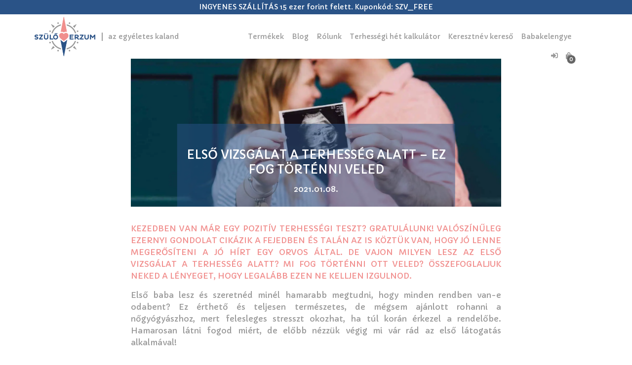

--- FILE ---
content_type: text/html; charset=UTF-8
request_url: https://szuloverzum.hu/tudatos-szulo-blog/csaladtervezes/igy-nez-ki-az-elso-vizsgalat-a-terhesseg-alatt/
body_size: 42403
content:
<!DOCTYPE html>

<html lang="hu">

<head><meta charset="UTF-8" /><script>if(navigator.userAgent.match(/MSIE|Internet Explorer/i)||navigator.userAgent.match(/Trident\/7\..*?rv:11/i)){var href=document.location.href;if(!href.match(/[?&]nowprocket/)){if(href.indexOf("?")==-1){if(href.indexOf("#")==-1){document.location.href=href+"?nowprocket=1"}else{document.location.href=href.replace("#","?nowprocket=1#")}}else{if(href.indexOf("#")==-1){document.location.href=href+"&nowprocket=1"}else{document.location.href=href.replace("#","&nowprocket=1#")}}}}</script><script>(()=>{class RocketLazyLoadScripts{constructor(){this.v="2.0.4",this.userEvents=["keydown","keyup","mousedown","mouseup","mousemove","mouseover","mouseout","touchmove","touchstart","touchend","touchcancel","wheel","click","dblclick","input"],this.attributeEvents=["onblur","onclick","oncontextmenu","ondblclick","onfocus","onmousedown","onmouseenter","onmouseleave","onmousemove","onmouseout","onmouseover","onmouseup","onmousewheel","onscroll","onsubmit"]}async t(){this.i(),this.o(),/iP(ad|hone)/.test(navigator.userAgent)&&this.h(),this.u(),this.l(this),this.m(),this.k(this),this.p(this),this._(),await Promise.all([this.R(),this.L()]),this.lastBreath=Date.now(),this.S(this),this.P(),this.D(),this.O(),this.M(),await this.C(this.delayedScripts.normal),await this.C(this.delayedScripts.defer),await this.C(this.delayedScripts.async),await this.T(),await this.F(),await this.j(),await this.A(),window.dispatchEvent(new Event("rocket-allScriptsLoaded")),this.everythingLoaded=!0,this.lastTouchEnd&&await new Promise(t=>setTimeout(t,500-Date.now()+this.lastTouchEnd)),this.I(),this.H(),this.U(),this.W()}i(){this.CSPIssue=sessionStorage.getItem("rocketCSPIssue"),document.addEventListener("securitypolicyviolation",t=>{this.CSPIssue||"script-src-elem"!==t.violatedDirective||"data"!==t.blockedURI||(this.CSPIssue=!0,sessionStorage.setItem("rocketCSPIssue",!0))},{isRocket:!0})}o(){window.addEventListener("pageshow",t=>{this.persisted=t.persisted,this.realWindowLoadedFired=!0},{isRocket:!0}),window.addEventListener("pagehide",()=>{this.onFirstUserAction=null},{isRocket:!0})}h(){let t;function e(e){t=e}window.addEventListener("touchstart",e,{isRocket:!0}),window.addEventListener("touchend",function i(o){o.changedTouches[0]&&t.changedTouches[0]&&Math.abs(o.changedTouches[0].pageX-t.changedTouches[0].pageX)<10&&Math.abs(o.changedTouches[0].pageY-t.changedTouches[0].pageY)<10&&o.timeStamp-t.timeStamp<200&&(window.removeEventListener("touchstart",e,{isRocket:!0}),window.removeEventListener("touchend",i,{isRocket:!0}),"INPUT"===o.target.tagName&&"text"===o.target.type||(o.target.dispatchEvent(new TouchEvent("touchend",{target:o.target,bubbles:!0})),o.target.dispatchEvent(new MouseEvent("mouseover",{target:o.target,bubbles:!0})),o.target.dispatchEvent(new PointerEvent("click",{target:o.target,bubbles:!0,cancelable:!0,detail:1,clientX:o.changedTouches[0].clientX,clientY:o.changedTouches[0].clientY})),event.preventDefault()))},{isRocket:!0})}q(t){this.userActionTriggered||("mousemove"!==t.type||this.firstMousemoveIgnored?"keyup"===t.type||"mouseover"===t.type||"mouseout"===t.type||(this.userActionTriggered=!0,this.onFirstUserAction&&this.onFirstUserAction()):this.firstMousemoveIgnored=!0),"click"===t.type&&t.preventDefault(),t.stopPropagation(),t.stopImmediatePropagation(),"touchstart"===this.lastEvent&&"touchend"===t.type&&(this.lastTouchEnd=Date.now()),"click"===t.type&&(this.lastTouchEnd=0),this.lastEvent=t.type,t.composedPath&&t.composedPath()[0].getRootNode()instanceof ShadowRoot&&(t.rocketTarget=t.composedPath()[0]),this.savedUserEvents.push(t)}u(){this.savedUserEvents=[],this.userEventHandler=this.q.bind(this),this.userEvents.forEach(t=>window.addEventListener(t,this.userEventHandler,{passive:!1,isRocket:!0})),document.addEventListener("visibilitychange",this.userEventHandler,{isRocket:!0})}U(){this.userEvents.forEach(t=>window.removeEventListener(t,this.userEventHandler,{passive:!1,isRocket:!0})),document.removeEventListener("visibilitychange",this.userEventHandler,{isRocket:!0}),this.savedUserEvents.forEach(t=>{(t.rocketTarget||t.target).dispatchEvent(new window[t.constructor.name](t.type,t))})}m(){const t="return false",e=Array.from(this.attributeEvents,t=>"data-rocket-"+t),i="["+this.attributeEvents.join("],[")+"]",o="[data-rocket-"+this.attributeEvents.join("],[data-rocket-")+"]",s=(e,i,o)=>{o&&o!==t&&(e.setAttribute("data-rocket-"+i,o),e["rocket"+i]=new Function("event",o),e.setAttribute(i,t))};new MutationObserver(t=>{for(const n of t)"attributes"===n.type&&(n.attributeName.startsWith("data-rocket-")||this.everythingLoaded?n.attributeName.startsWith("data-rocket-")&&this.everythingLoaded&&this.N(n.target,n.attributeName.substring(12)):s(n.target,n.attributeName,n.target.getAttribute(n.attributeName))),"childList"===n.type&&n.addedNodes.forEach(t=>{if(t.nodeType===Node.ELEMENT_NODE)if(this.everythingLoaded)for(const i of[t,...t.querySelectorAll(o)])for(const t of i.getAttributeNames())e.includes(t)&&this.N(i,t.substring(12));else for(const e of[t,...t.querySelectorAll(i)])for(const t of e.getAttributeNames())this.attributeEvents.includes(t)&&s(e,t,e.getAttribute(t))})}).observe(document,{subtree:!0,childList:!0,attributeFilter:[...this.attributeEvents,...e]})}I(){this.attributeEvents.forEach(t=>{document.querySelectorAll("[data-rocket-"+t+"]").forEach(e=>{this.N(e,t)})})}N(t,e){const i=t.getAttribute("data-rocket-"+e);i&&(t.setAttribute(e,i),t.removeAttribute("data-rocket-"+e))}k(t){Object.defineProperty(HTMLElement.prototype,"onclick",{get(){return this.rocketonclick||null},set(e){this.rocketonclick=e,this.setAttribute(t.everythingLoaded?"onclick":"data-rocket-onclick","this.rocketonclick(event)")}})}S(t){function e(e,i){let o=e[i];e[i]=null,Object.defineProperty(e,i,{get:()=>o,set(s){t.everythingLoaded?o=s:e["rocket"+i]=o=s}})}e(document,"onreadystatechange"),e(window,"onload"),e(window,"onpageshow");try{Object.defineProperty(document,"readyState",{get:()=>t.rocketReadyState,set(e){t.rocketReadyState=e},configurable:!0}),document.readyState="loading"}catch(t){console.log("WPRocket DJE readyState conflict, bypassing")}}l(t){this.originalAddEventListener=EventTarget.prototype.addEventListener,this.originalRemoveEventListener=EventTarget.prototype.removeEventListener,this.savedEventListeners=[],EventTarget.prototype.addEventListener=function(e,i,o){o&&o.isRocket||!t.B(e,this)&&!t.userEvents.includes(e)||t.B(e,this)&&!t.userActionTriggered||e.startsWith("rocket-")||t.everythingLoaded?t.originalAddEventListener.call(this,e,i,o):(t.savedEventListeners.push({target:this,remove:!1,type:e,func:i,options:o}),"mouseenter"!==e&&"mouseleave"!==e||t.originalAddEventListener.call(this,e,t.savedUserEvents.push,o))},EventTarget.prototype.removeEventListener=function(e,i,o){o&&o.isRocket||!t.B(e,this)&&!t.userEvents.includes(e)||t.B(e,this)&&!t.userActionTriggered||e.startsWith("rocket-")||t.everythingLoaded?t.originalRemoveEventListener.call(this,e,i,o):t.savedEventListeners.push({target:this,remove:!0,type:e,func:i,options:o})}}J(t,e){this.savedEventListeners=this.savedEventListeners.filter(i=>{let o=i.type,s=i.target||window;return e!==o||t!==s||(this.B(o,s)&&(i.type="rocket-"+o),this.$(i),!1)})}H(){EventTarget.prototype.addEventListener=this.originalAddEventListener,EventTarget.prototype.removeEventListener=this.originalRemoveEventListener,this.savedEventListeners.forEach(t=>this.$(t))}$(t){t.remove?this.originalRemoveEventListener.call(t.target,t.type,t.func,t.options):this.originalAddEventListener.call(t.target,t.type,t.func,t.options)}p(t){let e;function i(e){return t.everythingLoaded?e:e.split(" ").map(t=>"load"===t||t.startsWith("load.")?"rocket-jquery-load":t).join(" ")}function o(o){function s(e){const s=o.fn[e];o.fn[e]=o.fn.init.prototype[e]=function(){return this[0]===window&&t.userActionTriggered&&("string"==typeof arguments[0]||arguments[0]instanceof String?arguments[0]=i(arguments[0]):"object"==typeof arguments[0]&&Object.keys(arguments[0]).forEach(t=>{const e=arguments[0][t];delete arguments[0][t],arguments[0][i(t)]=e})),s.apply(this,arguments),this}}if(o&&o.fn&&!t.allJQueries.includes(o)){const e={DOMContentLoaded:[],"rocket-DOMContentLoaded":[]};for(const t in e)document.addEventListener(t,()=>{e[t].forEach(t=>t())},{isRocket:!0});o.fn.ready=o.fn.init.prototype.ready=function(i){function s(){parseInt(o.fn.jquery)>2?setTimeout(()=>i.bind(document)(o)):i.bind(document)(o)}return"function"==typeof i&&(t.realDomReadyFired?!t.userActionTriggered||t.fauxDomReadyFired?s():e["rocket-DOMContentLoaded"].push(s):e.DOMContentLoaded.push(s)),o([])},s("on"),s("one"),s("off"),t.allJQueries.push(o)}e=o}t.allJQueries=[],o(window.jQuery),Object.defineProperty(window,"jQuery",{get:()=>e,set(t){o(t)}})}P(){const t=new Map;document.write=document.writeln=function(e){const i=document.currentScript,o=document.createRange(),s=i.parentElement;let n=t.get(i);void 0===n&&(n=i.nextSibling,t.set(i,n));const c=document.createDocumentFragment();o.setStart(c,0),c.appendChild(o.createContextualFragment(e)),s.insertBefore(c,n)}}async R(){return new Promise(t=>{this.userActionTriggered?t():this.onFirstUserAction=t})}async L(){return new Promise(t=>{document.addEventListener("DOMContentLoaded",()=>{this.realDomReadyFired=!0,t()},{isRocket:!0})})}async j(){return this.realWindowLoadedFired?Promise.resolve():new Promise(t=>{window.addEventListener("load",t,{isRocket:!0})})}M(){this.pendingScripts=[];this.scriptsMutationObserver=new MutationObserver(t=>{for(const e of t)e.addedNodes.forEach(t=>{"SCRIPT"!==t.tagName||t.noModule||t.isWPRocket||this.pendingScripts.push({script:t,promise:new Promise(e=>{const i=()=>{const i=this.pendingScripts.findIndex(e=>e.script===t);i>=0&&this.pendingScripts.splice(i,1),e()};t.addEventListener("load",i,{isRocket:!0}),t.addEventListener("error",i,{isRocket:!0}),setTimeout(i,1e3)})})})}),this.scriptsMutationObserver.observe(document,{childList:!0,subtree:!0})}async F(){await this.X(),this.pendingScripts.length?(await this.pendingScripts[0].promise,await this.F()):this.scriptsMutationObserver.disconnect()}D(){this.delayedScripts={normal:[],async:[],defer:[]},document.querySelectorAll("script[type$=rocketlazyloadscript]").forEach(t=>{t.hasAttribute("data-rocket-src")?t.hasAttribute("async")&&!1!==t.async?this.delayedScripts.async.push(t):t.hasAttribute("defer")&&!1!==t.defer||"module"===t.getAttribute("data-rocket-type")?this.delayedScripts.defer.push(t):this.delayedScripts.normal.push(t):this.delayedScripts.normal.push(t)})}async _(){await this.L();let t=[];document.querySelectorAll("script[type$=rocketlazyloadscript][data-rocket-src]").forEach(e=>{let i=e.getAttribute("data-rocket-src");if(i&&!i.startsWith("data:")){i.startsWith("//")&&(i=location.protocol+i);try{const o=new URL(i).origin;o!==location.origin&&t.push({src:o,crossOrigin:e.crossOrigin||"module"===e.getAttribute("data-rocket-type")})}catch(t){}}}),t=[...new Map(t.map(t=>[JSON.stringify(t),t])).values()],this.Y(t,"preconnect")}async G(t){if(await this.K(),!0!==t.noModule||!("noModule"in HTMLScriptElement.prototype))return new Promise(e=>{let i;function o(){(i||t).setAttribute("data-rocket-status","executed"),e()}try{if(navigator.userAgent.includes("Firefox/")||""===navigator.vendor||this.CSPIssue)i=document.createElement("script"),[...t.attributes].forEach(t=>{let e=t.nodeName;"type"!==e&&("data-rocket-type"===e&&(e="type"),"data-rocket-src"===e&&(e="src"),i.setAttribute(e,t.nodeValue))}),t.text&&(i.text=t.text),t.nonce&&(i.nonce=t.nonce),i.hasAttribute("src")?(i.addEventListener("load",o,{isRocket:!0}),i.addEventListener("error",()=>{i.setAttribute("data-rocket-status","failed-network"),e()},{isRocket:!0}),setTimeout(()=>{i.isConnected||e()},1)):(i.text=t.text,o()),i.isWPRocket=!0,t.parentNode.replaceChild(i,t);else{const i=t.getAttribute("data-rocket-type"),s=t.getAttribute("data-rocket-src");i?(t.type=i,t.removeAttribute("data-rocket-type")):t.removeAttribute("type"),t.addEventListener("load",o,{isRocket:!0}),t.addEventListener("error",i=>{this.CSPIssue&&i.target.src.startsWith("data:")?(console.log("WPRocket: CSP fallback activated"),t.removeAttribute("src"),this.G(t).then(e)):(t.setAttribute("data-rocket-status","failed-network"),e())},{isRocket:!0}),s?(t.fetchPriority="high",t.removeAttribute("data-rocket-src"),t.src=s):t.src="data:text/javascript;base64,"+window.btoa(unescape(encodeURIComponent(t.text)))}}catch(i){t.setAttribute("data-rocket-status","failed-transform"),e()}});t.setAttribute("data-rocket-status","skipped")}async C(t){const e=t.shift();return e?(e.isConnected&&await this.G(e),this.C(t)):Promise.resolve()}O(){this.Y([...this.delayedScripts.normal,...this.delayedScripts.defer,...this.delayedScripts.async],"preload")}Y(t,e){this.trash=this.trash||[];let i=!0;var o=document.createDocumentFragment();t.forEach(t=>{const s=t.getAttribute&&t.getAttribute("data-rocket-src")||t.src;if(s&&!s.startsWith("data:")){const n=document.createElement("link");n.href=s,n.rel=e,"preconnect"!==e&&(n.as="script",n.fetchPriority=i?"high":"low"),t.getAttribute&&"module"===t.getAttribute("data-rocket-type")&&(n.crossOrigin=!0),t.crossOrigin&&(n.crossOrigin=t.crossOrigin),t.integrity&&(n.integrity=t.integrity),t.nonce&&(n.nonce=t.nonce),o.appendChild(n),this.trash.push(n),i=!1}}),document.head.appendChild(o)}W(){this.trash.forEach(t=>t.remove())}async T(){try{document.readyState="interactive"}catch(t){}this.fauxDomReadyFired=!0;try{await this.K(),this.J(document,"readystatechange"),document.dispatchEvent(new Event("rocket-readystatechange")),await this.K(),document.rocketonreadystatechange&&document.rocketonreadystatechange(),await this.K(),this.J(document,"DOMContentLoaded"),document.dispatchEvent(new Event("rocket-DOMContentLoaded")),await this.K(),this.J(window,"DOMContentLoaded"),window.dispatchEvent(new Event("rocket-DOMContentLoaded"))}catch(t){console.error(t)}}async A(){try{document.readyState="complete"}catch(t){}try{await this.K(),this.J(document,"readystatechange"),document.dispatchEvent(new Event("rocket-readystatechange")),await this.K(),document.rocketonreadystatechange&&document.rocketonreadystatechange(),await this.K(),this.J(window,"load"),window.dispatchEvent(new Event("rocket-load")),await this.K(),window.rocketonload&&window.rocketonload(),await this.K(),this.allJQueries.forEach(t=>t(window).trigger("rocket-jquery-load")),await this.K(),this.J(window,"pageshow");const t=new Event("rocket-pageshow");t.persisted=this.persisted,window.dispatchEvent(t),await this.K(),window.rocketonpageshow&&window.rocketonpageshow({persisted:this.persisted})}catch(t){console.error(t)}}async K(){Date.now()-this.lastBreath>45&&(await this.X(),this.lastBreath=Date.now())}async X(){return document.hidden?new Promise(t=>setTimeout(t)):new Promise(t=>requestAnimationFrame(t))}B(t,e){return e===document&&"readystatechange"===t||(e===document&&"DOMContentLoaded"===t||(e===window&&"DOMContentLoaded"===t||(e===window&&"load"===t||e===window&&"pageshow"===t)))}static run(){(new RocketLazyLoadScripts).t()}}RocketLazyLoadScripts.run()})();</script>
	<meta name='robots' content='index, follow, max-image-preview:large, max-snippet:-1, max-video-preview:-1' />
	<style>img:is([sizes="auto" i], [sizes^="auto," i]) { contain-intrinsic-size: 3000px 1500px }</style>
	<script type="rocketlazyloadscript" data-minify="1" id="cookieyes" data-rocket-type="text/javascript" data-rocket-src="https://szuloverzum.hu/wp-content/cache/min/1/client_data/87700f88efa1d13c834bf96e/script.js?ver=1762373331" data-rocket-defer defer></script><script type="rocketlazyloadscript" data-rocket-type="text/javascript">
    (function() {
  var pvData = {"source":"Direct","referrer":"Direct","visitor_type":"logged out","visitor_login_status":"logged out","visitor_id":0,"page_title":"Els\u0151 vizsg\u00e1lat a terhess\u00e9g alatt - ez fog t\u00f6rt\u00e9nni veled - Sz\u00fcl\u0151verzum","post_type":"post","post_type_with_prefix":"single post","post_categories":"csaladtervezes|terhesseg","post_tags":"","post_author":"G\u00e1l Anita","post_full_date":"2021.01.08.","post_year":"2021","post_month":"01","post_day":"08","is_front_page":0,"is_home":1,"search_query":"","search_results_count":0};
  var body = {
    url: encodeURIComponent(window.location.href),
    referrer: encodeURIComponent(document.referrer)
  };

  function makePostRequest(e,t){var n=[];if(t.body){for(var o in t.body)n.push(encodeURIComponent(o)+"="+encodeURIComponent(t.body[o]));t.body=n.join("&")}return window.fetch?new Promise(n=>{var o={method:"POST",headers:{"Content-Type":"application/x-www-form-urlencoded"},redirect:"follow",body:{},...t};window.fetch(e,o).then(e=>{n(e.text())})}):new Promise(t=>{var o;"undefined"==typeof XMLHttpRequest&&t(null),(o=new XMLHttpRequest).open("POST",e,!0),o.onreadystatechange=function(){4==o.readyState&&200==o.status&&t(o.responseText)},o.setRequestHeader("Content-type","application/x-www-form-urlencoded"),o.send(n.join("&"))})}
  function observeAjaxCartActions(e){new PerformanceObserver(function(t){for(var n=t.getEntries(),r=0;r<n.length;r++)["xmlhttprequest","fetch"].includes(n[r].initiatorType)&&['=get_refreshed_fragments', 'add_to_cart'].some(p => n[r].name.includes(p))&&fetchCart(e)}).observe({entryTypes:["resource"]})};

  function fetchCart(adapter) {
    makePostRequest("//szuloverzum.hu/index.php?plugin=optimonk&action=cartData", { body })
      .then((response) => {
        var data = JSON.parse(response);
        setCartData(data, adapter);
      })
  }

  function setCartData(cartData, adapter) {
    Object.keys(cartData.avs).forEach((key, value) => {
      adapter.attr(`wp_${key}`, cartData.avs[key]);
    })
  }

  function setAssocData(assocData, adapter) {
    Object.keys(assocData).forEach((key) => {
      adapter.attr(`wp_${key}`, assocData[key]);
    })
  }

  var RuleHandler = {
    hasVisitorCartRules: (campaignMeta) => {
      return !!(campaignMeta.rules.visitorCart || campaignMeta.rules.visitorCartRevamp || campaignMeta.rules.visitorCartV3);
    },
    hasVisitorAttributeRule: (campaignMeta) => {
      return !!campaignMeta.rules.visitorAttribute;
    }
  }

  document.querySelector('html').addEventListener('optimonk#embedded-campaigns-init', function(e) {
    var campaignsData = e.parameters;

    if (!campaignsData.length) {
      return;
    }

    var adapter = window.OptiMonkEmbedded.Visitor.createAdapter();
    var hasCartRule = false;
    var hasAttributeRule = false;

    campaignsData.forEach((campaignMetaData) => {
      hasCartRule = hasCartRule || RuleHandler.hasVisitorCartRules(campaignMetaData);
      hasAttributeRule = hasAttributeRule || RuleHandler.hasVisitorAttributeRule(campaignMetaData);
    });

    setAssocData(pvData, adapter);

    if (hasCartRule) {
      observeAjaxCartActions(adapter);
      fetchCart(adapter);
    }

    if (hasAttributeRule) {
      makePostRequest("//szuloverzum.hu/index.php?plugin=optimonk&action=productData", { body })
        .then((response) => {
          var data = JSON.parse(response);
          setAssocData(data, adapter);
        })
    }
  });

  document.querySelector('html').addEventListener('optimonk#campaigns_initialized', function () {
    if (!OptiMonk.campaigns) {
      return;
    }

    var adapter = window.OptiMonk.Visitor.createAdapter();

    setAssocData(pvData, adapter);

    if (OptiMonk.campaigns.filter(campaign => campaign.hasVisitorAttributeRules()).length) {
      makePostRequest("//szuloverzum.hu/index.php?plugin=optimonk&action=productData", { body })
        .then((response) => {
          var data = JSON.parse(response);
          setAssocData(data, adapter);
        });
    }
  });
}());

    window.WooDataForOM = {
    "shop": {
        "pluginVersion": "2.1.2",
        "platform": "woocommerce"
    },
    "page": {
        "postId": 3336,
        "postType": "post"
    },
    "product": null,
    "order": null
};

let hasCampaignsBeforeLoadTriggered = false;

document.querySelector('html').addEventListener('optimonk#campaigns-before-load', () => {

    if (hasCampaignsBeforeLoadTriggered) return;
    hasCampaignsBeforeLoadTriggered = true;

    function setAssocData(assocData, adapter) {
        Object.keys(assocData).forEach((key) => {
        adapter.attr(`wp_${key}`, assocData[key]);
        })
    }

   function triggerEvent(element, eventName, parameters) {
        let event;
        if (document.createEvent) {
            event = document.createEvent('HTMLEvents');
            event.initEvent(eventName, true, true);
        } else if (document.createEventObject) {
            event = document.createEventObject();
            event.eventType = eventName;
        }

        event.eventName = eventName;
        event.parameters = parameters || {};

        if (element.dispatchEvent) {
            element.dispatchEvent(event);
        } else if (element.fireEvent) {
            element.fireEvent(`on${event.eventType}`, event);
        } else if (element[eventName]) {
            element[eventName]();
        } else if (element[`on${eventName}`]) {
            element[`on${eventName}`]();
        }
    };
    
    var adapter = OptiMonkEmbedded.Visitor.createAdapter();

    var orderData = null;
    

    if (orderData) {
        setAssocData(orderData, adapter);
    }

    console.log('[OM-plugin] visitor attributes updated');

    console.log('[OM-plugin] triggered event: optimonk#wc-attributes-updated');
    triggerEvent(document.querySelector('html'), 'optimonk#wc-attributes-updated');

});

if (window.WooDataForOM) {
    console.log('[OM-plugin] varibles inserted (window.WooDataForOM)');
}


</script>
<script type="rocketlazyloadscript" data-rocket-type="text/javascript" data-rocket-src="https://onsite.optimonk.com/script.js?account=251432" async></script>
<!-- Google Tag Manager for WordPress by gtm4wp.com -->
<script data-cfasync="false" data-pagespeed-no-defer data-cookieconsent="ignore">
	var gtm4wp_datalayer_name = "dataLayer";
	var dataLayer = dataLayer || [];
	const gtm4wp_use_sku_instead = false;
	const gtm4wp_currency = 'HUF';
	const gtm4wp_product_per_impression = false;
	const gtm4wp_clear_ecommerce = false;
	const gtm4wp_datalayer_max_timeout = 2000;
</script>
<!-- End Google Tag Manager for WordPress by gtm4wp.com -->
<meta name="viewport" content="width=device-width, initial-scale=1" />
<meta name="template" content="szuloverzum-chosen " />


	<!-- This site is optimized with the Yoast SEO plugin v26.2 - https://yoast.com/wordpress/plugins/seo/ -->
	<title>Első vizsgálat a terhesség alatt - ez fog történni veled - Szülőverzum</title>
<link crossorigin data-rocket-preconnect href="https://s.pinimg.com" rel="preconnect">
<link crossorigin data-rocket-preconnect href="https://cdn1.stamped.io" rel="preconnect">
<link crossorigin data-rocket-preconnect href="https://pixel.barion.com" rel="preconnect">
<link crossorigin data-rocket-preconnect href="https://www.googletagmanager.com" rel="preconnect">
<link crossorigin data-rocket-preconnect href="https://onsite.optimonk.com" rel="preconnect">
<link crossorigin data-rocket-preconnect href="https://fonts.googleapis.com" rel="preconnect">
<link crossorigin data-rocket-preconnect href="https://cdn-cookieyes.com" rel="preconnect">
<link crossorigin data-rocket-preconnect href="https://cdn-asset.optimonk.com" rel="preconnect">
<link crossorigin data-rocket-preconnect href="https://gs-cdn.optimonk.com" rel="preconnect">
<link data-rocket-preload as="style" href="https://fonts.googleapis.com/css2?family=Capriola&#038;display=swap" rel="preload">
<link data-rocket-preload as="style" href="https://fonts.googleapis.com/css?family=Playfair%20Display%3A400%7CRaleway%3A400%2C700%2C400italic&#038;subset=latin%2Clatin-ext&#038;display=swap" rel="preload">
<link href="https://fonts.googleapis.com/css2?family=Capriola&#038;display=swap" media="print" onload="this.media=&#039;all&#039;" rel="stylesheet">
<noscript><link rel="stylesheet" href="https://fonts.googleapis.com/css2?family=Capriola&#038;display=swap"></noscript>
<link href="https://fonts.googleapis.com/css?family=Playfair%20Display%3A400%7CRaleway%3A400%2C700%2C400italic&#038;subset=latin%2Clatin-ext&#038;display=swap" media="print" onload="this.media=&#039;all&#039;" rel="stylesheet">
<noscript><link rel="stylesheet" href="https://fonts.googleapis.com/css?family=Playfair%20Display%3A400%7CRaleway%3A400%2C700%2C400italic&#038;subset=latin%2Clatin-ext&#038;display=swap"></noscript><link rel="preload" data-rocket-preload as="image" imagesrcset="https://szuloverzum.hu/wp-content/uploads/2021/01/elso_vizsgalat_a_terhesseg_alatt_2-scaled.avif 2560w,https://szuloverzum.hu/wp-content/uploads/2021/01/elso_vizsgalat_a_terhesseg_alatt_2-300x199.avif 300w,https://szuloverzum.hu/wp-content/uploads/2021/01/elso_vizsgalat_a_terhesseg_alatt_2-1024x678.avif 1024w,https://szuloverzum.hu/wp-content/uploads/2021/01/elso_vizsgalat_a_terhesseg_alatt_2-768x509.avif 768w,https://szuloverzum.hu/wp-content/uploads/2021/01/elso_vizsgalat_a_terhesseg_alatt_2-1536x1017.avif 1536w,https://szuloverzum.hu/wp-content/uploads/2021/01/elso_vizsgalat_a_terhesseg_alatt_2-2048x1356.avif 2048w,https://szuloverzum.hu/wp-content/uploads/2021/01/elso_vizsgalat_a_terhesseg_alatt_2-600x397.avif 600w" imagesizes="(max-width: 2560px) 100vw, 2560px" fetchpriority="high">
	<meta name="description" content="Olvasd el ezt a szuper összefoglalót hogyan zajlik az első vizsgálat a terhesség alatt, mire számíthatsz és mikor időzítsd, hogy ne érjen csalódás. ✅" />
	<link rel="canonical" href="https://szuloverzum.hu/tudatos-szulo-blog/csaladtervezes/igy-nez-ki-az-elso-vizsgalat-a-terhesseg-alatt/" />
	<meta property="og:locale" content="hu_HU" />
	<meta property="og:type" content="article" />
	<meta property="og:title" content="Első vizsgálat a terhesség alatt - ez fog történni veled - Szülőverzum" />
	<meta property="og:url" content="https://szuloverzum.hu/tudatos-szulo-blog/csaladtervezes/igy-nez-ki-az-elso-vizsgalat-a-terhesseg-alatt/" />
	<meta property="og:site_name" content="Szülőverzum" />
	<meta property="article:published_time" content="2021-01-08T16:40:14+00:00" />
	<meta property="article:modified_time" content="2024-07-15T15:19:52+00:00" />
	<meta property="og:image" content="https://szuloverzum.hu/wp-content/uploads/2021/01/elso_vizsgalat_a_terhesseg_alatt_2-scaled.jpg" />
	<meta property="og:image:width" content="2560" />
	<meta property="og:image:height" content="1696" />
	<meta property="og:image:type" content="image/jpeg" />
	<meta name="author" content="Gál Anita" />
	<meta name="twitter:card" content="summary_large_image" />
	<meta name="twitter:label1" content="Szerző:" />
	<meta name="twitter:data1" content="Gál Anita" />
	<meta name="twitter:label2" content="Becsült olvasási idő" />
	<meta name="twitter:data2" content="5 perc" />
	<script type="application/ld+json" class="yoast-schema-graph">{"@context":"https://schema.org","@graph":[{"@type":"Article","@id":"https://szuloverzum.hu/tudatos-szulo-blog/csaladtervezes/igy-nez-ki-az-elso-vizsgalat-a-terhesseg-alatt/#article","isPartOf":{"@id":"https://szuloverzum.hu/tudatos-szulo-blog/csaladtervezes/igy-nez-ki-az-elso-vizsgalat-a-terhesseg-alatt/"},"author":{"name":"Gál Anita","@id":"https://szuloverzum.hu/#/schema/person/347459798fcddbb2c62444794cfed268"},"headline":"Első vizsgálat a terhesség alatt &#8211; ez fog történni veled","datePublished":"2021-01-08T16:40:14+00:00","dateModified":"2024-07-15T15:19:52+00:00","mainEntityOfPage":{"@id":"https://szuloverzum.hu/tudatos-szulo-blog/csaladtervezes/igy-nez-ki-az-elso-vizsgalat-a-terhesseg-alatt/"},"wordCount":1302,"commentCount":0,"publisher":{"@id":"https://szuloverzum.hu/#organization"},"image":{"@id":"https://szuloverzum.hu/tudatos-szulo-blog/csaladtervezes/igy-nez-ki-az-elso-vizsgalat-a-terhesseg-alatt/#primaryimage"},"thumbnailUrl":"https://szuloverzum.hu/wp-content/uploads/2021/01/elso_vizsgalat_a_terhesseg_alatt_2-scaled.jpg","articleSection":["Családtervezés","Terhesség"],"inLanguage":"hu","potentialAction":[{"@type":"CommentAction","name":"Comment","target":["https://szuloverzum.hu/tudatos-szulo-blog/csaladtervezes/igy-nez-ki-az-elso-vizsgalat-a-terhesseg-alatt/#respond"]}]},{"@type":"WebPage","@id":"https://szuloverzum.hu/tudatos-szulo-blog/csaladtervezes/igy-nez-ki-az-elso-vizsgalat-a-terhesseg-alatt/","url":"https://szuloverzum.hu/tudatos-szulo-blog/csaladtervezes/igy-nez-ki-az-elso-vizsgalat-a-terhesseg-alatt/","name":"Első vizsgálat a terhesség alatt - ez fog történni veled - Szülőverzum","isPartOf":{"@id":"https://szuloverzum.hu/#website"},"primaryImageOfPage":{"@id":"https://szuloverzum.hu/tudatos-szulo-blog/csaladtervezes/igy-nez-ki-az-elso-vizsgalat-a-terhesseg-alatt/#primaryimage"},"image":{"@id":"https://szuloverzum.hu/tudatos-szulo-blog/csaladtervezes/igy-nez-ki-az-elso-vizsgalat-a-terhesseg-alatt/#primaryimage"},"thumbnailUrl":"https://szuloverzum.hu/wp-content/uploads/2021/01/elso_vizsgalat_a_terhesseg_alatt_2-scaled.jpg","datePublished":"2021-01-08T16:40:14+00:00","dateModified":"2024-07-15T15:19:52+00:00","description":"Olvasd el ezt a szuper összefoglalót hogyan zajlik az első vizsgálat a terhesség alatt, mire számíthatsz és mikor időzítsd, hogy ne érjen csalódás. ✅","breadcrumb":{"@id":"https://szuloverzum.hu/tudatos-szulo-blog/csaladtervezes/igy-nez-ki-az-elso-vizsgalat-a-terhesseg-alatt/#breadcrumb"},"inLanguage":"hu","potentialAction":[{"@type":"ReadAction","target":["https://szuloverzum.hu/tudatos-szulo-blog/csaladtervezes/igy-nez-ki-az-elso-vizsgalat-a-terhesseg-alatt/"]}]},{"@type":"ImageObject","inLanguage":"hu","@id":"https://szuloverzum.hu/tudatos-szulo-blog/csaladtervezes/igy-nez-ki-az-elso-vizsgalat-a-terhesseg-alatt/#primaryimage","url":"https://szuloverzum.hu/wp-content/uploads/2021/01/elso_vizsgalat_a_terhesseg_alatt_2-scaled.jpg","contentUrl":"https://szuloverzum.hu/wp-content/uploads/2021/01/elso_vizsgalat_a_terhesseg_alatt_2-scaled.jpg","width":2560,"height":1696,"caption":"első vizsgálat a terhesség alatt"},{"@type":"BreadcrumbList","@id":"https://szuloverzum.hu/tudatos-szulo-blog/csaladtervezes/igy-nez-ki-az-elso-vizsgalat-a-terhesseg-alatt/#breadcrumb","itemListElement":[{"@type":"ListItem","position":1,"name":"Kezdőlap","item":"https://szuloverzum.hu/"},{"@type":"ListItem","position":2,"name":"Tudatos szülő blog","item":"https://szuloverzum.hu/tudatos-szulo-blog/"},{"@type":"ListItem","position":3,"name":"Első vizsgálat a terhesség alatt &#8211; ez fog történni veled"}]},{"@type":"WebSite","@id":"https://szuloverzum.hu/#website","url":"https://szuloverzum.hu/","name":"Szülőverzum","description":"","publisher":{"@id":"https://szuloverzum.hu/#organization"},"potentialAction":[{"@type":"SearchAction","target":{"@type":"EntryPoint","urlTemplate":"https://szuloverzum.hu/?s={search_term_string}"},"query-input":{"@type":"PropertyValueSpecification","valueRequired":true,"valueName":"search_term_string"}}],"inLanguage":"hu"},{"@type":"Organization","@id":"https://szuloverzum.hu/#organization","name":"Szülőverzum","url":"https://szuloverzum.hu/","logo":{"@type":"ImageObject","inLanguage":"hu","@id":"https://szuloverzum.hu/#/schema/logo/image/","url":"https://szuloverzum.hu/wp-content/uploads/2019/10/icon.png","contentUrl":"https://szuloverzum.hu/wp-content/uploads/2019/10/icon.png","width":91,"height":91,"caption":"Szülőverzum"},"image":{"@id":"https://szuloverzum.hu/#/schema/logo/image/"}},{"@type":"Person","@id":"https://szuloverzum.hu/#/schema/person/347459798fcddbb2c62444794cfed268","name":"Gál Anita","image":{"@type":"ImageObject","inLanguage":"hu","@id":"https://szuloverzum.hu/#/schema/person/image/","url":"https://secure.gravatar.com/avatar/1989e890faf0bd89cf8a59d5e7a785da8c8ff1a5acae52683796895dd0f3364c?s=96&d=mm&r=g","contentUrl":"https://secure.gravatar.com/avatar/1989e890faf0bd89cf8a59d5e7a785da8c8ff1a5acae52683796895dd0f3364c?s=96&d=mm&r=g","caption":"Gál Anita"},"url":"https://szuloverzum.hu/tudatos-szulo-blog/author/anita_admin/"}]}</script>
	<!-- / Yoast SEO plugin. -->


<script type="rocketlazyloadscript" data-rocket-type='application/javascript'  id='pys-version-script'>console.log('PixelYourSite Free version 11.1.3');</script>
<link rel='dns-prefetch' href='//static.klaviyo.com' />
<link rel='dns-prefetch' href='//js.retainful.com' />
<link rel='dns-prefetch' href='//fonts.googleapis.com' />
<link rel='dns-prefetch' href='//code.jquery.com' />
<link href='https://fonts.gstatic.com' crossorigin rel='preconnect' />
<link rel="alternate" type="application/rss+xml" title="Szülőverzum &raquo; hírcsatorna" href="https://szuloverzum.hu/feed/" />
<link rel="alternate" type="application/rss+xml" title="Szülőverzum &raquo; hozzászólás hírcsatorna" href="https://szuloverzum.hu/comments/feed/" />
<link data-minify="1" rel='stylesheet' id='woosb-blocks-css' href='https://szuloverzum.hu/wp-content/cache/min/1/wp-content/plugins/woo-product-bundle-premium/assets/css/blocks.css?ver=1762373330' type='text/css' media='all' />
<link data-minify="1" rel='stylesheet' id='vat-number-block-css' href='https://szuloverzum.hu/wp-content/cache/min/1/wp-content/plugins/integration-for-szamlazzhu-woocommerce/build/style-vat-number-block.css?ver=1762373330' type='text/css' media='all' />
<style id='wp-emoji-styles-inline-css' type='text/css'>

	img.wp-smiley, img.emoji {
		display: inline !important;
		border: none !important;
		box-shadow: none !important;
		height: 1em !important;
		width: 1em !important;
		margin: 0 0.07em !important;
		vertical-align: -0.1em !important;
		background: none !important;
		padding: 0 !important;
	}
</style>
<link rel='stylesheet' id='wp-block-library-css' href='https://szuloverzum.hu/wp-includes/css/dist/block-library/style.min.css?ver=b894aa2396a0f8896d1e921cb9a0758d' type='text/css' media='all' />
<style id='classic-theme-styles-inline-css' type='text/css'>
/*! This file is auto-generated */
.wp-block-button__link{color:#fff;background-color:#32373c;border-radius:9999px;box-shadow:none;text-decoration:none;padding:calc(.667em + 2px) calc(1.333em + 2px);font-size:1.125em}.wp-block-file__button{background:#32373c;color:#fff;text-decoration:none}
</style>
<link rel='stylesheet' id='wp-components-css' href='https://szuloverzum.hu/wp-includes/css/dist/components/style.min.css?ver=b894aa2396a0f8896d1e921cb9a0758d' type='text/css' media='all' />
<link rel='stylesheet' id='wp-preferences-css' href='https://szuloverzum.hu/wp-includes/css/dist/preferences/style.min.css?ver=b894aa2396a0f8896d1e921cb9a0758d' type='text/css' media='all' />
<link rel='stylesheet' id='wp-block-editor-css' href='https://szuloverzum.hu/wp-includes/css/dist/block-editor/style.min.css?ver=b894aa2396a0f8896d1e921cb9a0758d' type='text/css' media='all' />
<link data-minify="1" rel='stylesheet' id='popup-maker-block-library-style-css' href='https://szuloverzum.hu/wp-content/cache/min/1/wp-content/plugins/popup-maker/dist/packages/block-library-style.css?ver=1762373330' type='text/css' media='all' />
<style id='global-styles-inline-css' type='text/css'>
:root{--wp--preset--aspect-ratio--square: 1;--wp--preset--aspect-ratio--4-3: 4/3;--wp--preset--aspect-ratio--3-4: 3/4;--wp--preset--aspect-ratio--3-2: 3/2;--wp--preset--aspect-ratio--2-3: 2/3;--wp--preset--aspect-ratio--16-9: 16/9;--wp--preset--aspect-ratio--9-16: 9/16;--wp--preset--color--black: #000000;--wp--preset--color--cyan-bluish-gray: #abb8c3;--wp--preset--color--white: #ffffff;--wp--preset--color--pale-pink: #f78da7;--wp--preset--color--vivid-red: #cf2e2e;--wp--preset--color--luminous-vivid-orange: #ff6900;--wp--preset--color--luminous-vivid-amber: #fcb900;--wp--preset--color--light-green-cyan: #7bdcb5;--wp--preset--color--vivid-green-cyan: #00d084;--wp--preset--color--pale-cyan-blue: #8ed1fc;--wp--preset--color--vivid-cyan-blue: #0693e3;--wp--preset--color--vivid-purple: #9b51e0;--wp--preset--gradient--vivid-cyan-blue-to-vivid-purple: linear-gradient(135deg,rgba(6,147,227,1) 0%,rgb(155,81,224) 100%);--wp--preset--gradient--light-green-cyan-to-vivid-green-cyan: linear-gradient(135deg,rgb(122,220,180) 0%,rgb(0,208,130) 100%);--wp--preset--gradient--luminous-vivid-amber-to-luminous-vivid-orange: linear-gradient(135deg,rgba(252,185,0,1) 0%,rgba(255,105,0,1) 100%);--wp--preset--gradient--luminous-vivid-orange-to-vivid-red: linear-gradient(135deg,rgba(255,105,0,1) 0%,rgb(207,46,46) 100%);--wp--preset--gradient--very-light-gray-to-cyan-bluish-gray: linear-gradient(135deg,rgb(238,238,238) 0%,rgb(169,184,195) 100%);--wp--preset--gradient--cool-to-warm-spectrum: linear-gradient(135deg,rgb(74,234,220) 0%,rgb(151,120,209) 20%,rgb(207,42,186) 40%,rgb(238,44,130) 60%,rgb(251,105,98) 80%,rgb(254,248,76) 100%);--wp--preset--gradient--blush-light-purple: linear-gradient(135deg,rgb(255,206,236) 0%,rgb(152,150,240) 100%);--wp--preset--gradient--blush-bordeaux: linear-gradient(135deg,rgb(254,205,165) 0%,rgb(254,45,45) 50%,rgb(107,0,62) 100%);--wp--preset--gradient--luminous-dusk: linear-gradient(135deg,rgb(255,203,112) 0%,rgb(199,81,192) 50%,rgb(65,88,208) 100%);--wp--preset--gradient--pale-ocean: linear-gradient(135deg,rgb(255,245,203) 0%,rgb(182,227,212) 50%,rgb(51,167,181) 100%);--wp--preset--gradient--electric-grass: linear-gradient(135deg,rgb(202,248,128) 0%,rgb(113,206,126) 100%);--wp--preset--gradient--midnight: linear-gradient(135deg,rgb(2,3,129) 0%,rgb(40,116,252) 100%);--wp--preset--font-size--small: 12px;--wp--preset--font-size--medium: 20px;--wp--preset--font-size--large: 28px;--wp--preset--font-size--x-large: 42px;--wp--preset--font-size--regular: 17px;--wp--preset--font-size--larger: 38px;--wp--preset--spacing--20: 0.44rem;--wp--preset--spacing--30: 0.67rem;--wp--preset--spacing--40: 1rem;--wp--preset--spacing--50: 1.5rem;--wp--preset--spacing--60: 2.25rem;--wp--preset--spacing--70: 3.38rem;--wp--preset--spacing--80: 5.06rem;--wp--preset--shadow--natural: 6px 6px 9px rgba(0, 0, 0, 0.2);--wp--preset--shadow--deep: 12px 12px 50px rgba(0, 0, 0, 0.4);--wp--preset--shadow--sharp: 6px 6px 0px rgba(0, 0, 0, 0.2);--wp--preset--shadow--outlined: 6px 6px 0px -3px rgba(255, 255, 255, 1), 6px 6px rgba(0, 0, 0, 1);--wp--preset--shadow--crisp: 6px 6px 0px rgba(0, 0, 0, 1);}:where(.is-layout-flex){gap: 0.5em;}:where(.is-layout-grid){gap: 0.5em;}body .is-layout-flex{display: flex;}.is-layout-flex{flex-wrap: wrap;align-items: center;}.is-layout-flex > :is(*, div){margin: 0;}body .is-layout-grid{display: grid;}.is-layout-grid > :is(*, div){margin: 0;}:where(.wp-block-columns.is-layout-flex){gap: 2em;}:where(.wp-block-columns.is-layout-grid){gap: 2em;}:where(.wp-block-post-template.is-layout-flex){gap: 1.25em;}:where(.wp-block-post-template.is-layout-grid){gap: 1.25em;}.has-black-color{color: var(--wp--preset--color--black) !important;}.has-cyan-bluish-gray-color{color: var(--wp--preset--color--cyan-bluish-gray) !important;}.has-white-color{color: var(--wp--preset--color--white) !important;}.has-pale-pink-color{color: var(--wp--preset--color--pale-pink) !important;}.has-vivid-red-color{color: var(--wp--preset--color--vivid-red) !important;}.has-luminous-vivid-orange-color{color: var(--wp--preset--color--luminous-vivid-orange) !important;}.has-luminous-vivid-amber-color{color: var(--wp--preset--color--luminous-vivid-amber) !important;}.has-light-green-cyan-color{color: var(--wp--preset--color--light-green-cyan) !important;}.has-vivid-green-cyan-color{color: var(--wp--preset--color--vivid-green-cyan) !important;}.has-pale-cyan-blue-color{color: var(--wp--preset--color--pale-cyan-blue) !important;}.has-vivid-cyan-blue-color{color: var(--wp--preset--color--vivid-cyan-blue) !important;}.has-vivid-purple-color{color: var(--wp--preset--color--vivid-purple) !important;}.has-black-background-color{background-color: var(--wp--preset--color--black) !important;}.has-cyan-bluish-gray-background-color{background-color: var(--wp--preset--color--cyan-bluish-gray) !important;}.has-white-background-color{background-color: var(--wp--preset--color--white) !important;}.has-pale-pink-background-color{background-color: var(--wp--preset--color--pale-pink) !important;}.has-vivid-red-background-color{background-color: var(--wp--preset--color--vivid-red) !important;}.has-luminous-vivid-orange-background-color{background-color: var(--wp--preset--color--luminous-vivid-orange) !important;}.has-luminous-vivid-amber-background-color{background-color: var(--wp--preset--color--luminous-vivid-amber) !important;}.has-light-green-cyan-background-color{background-color: var(--wp--preset--color--light-green-cyan) !important;}.has-vivid-green-cyan-background-color{background-color: var(--wp--preset--color--vivid-green-cyan) !important;}.has-pale-cyan-blue-background-color{background-color: var(--wp--preset--color--pale-cyan-blue) !important;}.has-vivid-cyan-blue-background-color{background-color: var(--wp--preset--color--vivid-cyan-blue) !important;}.has-vivid-purple-background-color{background-color: var(--wp--preset--color--vivid-purple) !important;}.has-black-border-color{border-color: var(--wp--preset--color--black) !important;}.has-cyan-bluish-gray-border-color{border-color: var(--wp--preset--color--cyan-bluish-gray) !important;}.has-white-border-color{border-color: var(--wp--preset--color--white) !important;}.has-pale-pink-border-color{border-color: var(--wp--preset--color--pale-pink) !important;}.has-vivid-red-border-color{border-color: var(--wp--preset--color--vivid-red) !important;}.has-luminous-vivid-orange-border-color{border-color: var(--wp--preset--color--luminous-vivid-orange) !important;}.has-luminous-vivid-amber-border-color{border-color: var(--wp--preset--color--luminous-vivid-amber) !important;}.has-light-green-cyan-border-color{border-color: var(--wp--preset--color--light-green-cyan) !important;}.has-vivid-green-cyan-border-color{border-color: var(--wp--preset--color--vivid-green-cyan) !important;}.has-pale-cyan-blue-border-color{border-color: var(--wp--preset--color--pale-cyan-blue) !important;}.has-vivid-cyan-blue-border-color{border-color: var(--wp--preset--color--vivid-cyan-blue) !important;}.has-vivid-purple-border-color{border-color: var(--wp--preset--color--vivid-purple) !important;}.has-vivid-cyan-blue-to-vivid-purple-gradient-background{background: var(--wp--preset--gradient--vivid-cyan-blue-to-vivid-purple) !important;}.has-light-green-cyan-to-vivid-green-cyan-gradient-background{background: var(--wp--preset--gradient--light-green-cyan-to-vivid-green-cyan) !important;}.has-luminous-vivid-amber-to-luminous-vivid-orange-gradient-background{background: var(--wp--preset--gradient--luminous-vivid-amber-to-luminous-vivid-orange) !important;}.has-luminous-vivid-orange-to-vivid-red-gradient-background{background: var(--wp--preset--gradient--luminous-vivid-orange-to-vivid-red) !important;}.has-very-light-gray-to-cyan-bluish-gray-gradient-background{background: var(--wp--preset--gradient--very-light-gray-to-cyan-bluish-gray) !important;}.has-cool-to-warm-spectrum-gradient-background{background: var(--wp--preset--gradient--cool-to-warm-spectrum) !important;}.has-blush-light-purple-gradient-background{background: var(--wp--preset--gradient--blush-light-purple) !important;}.has-blush-bordeaux-gradient-background{background: var(--wp--preset--gradient--blush-bordeaux) !important;}.has-luminous-dusk-gradient-background{background: var(--wp--preset--gradient--luminous-dusk) !important;}.has-pale-ocean-gradient-background{background: var(--wp--preset--gradient--pale-ocean) !important;}.has-electric-grass-gradient-background{background: var(--wp--preset--gradient--electric-grass) !important;}.has-midnight-gradient-background{background: var(--wp--preset--gradient--midnight) !important;}.has-small-font-size{font-size: var(--wp--preset--font-size--small) !important;}.has-medium-font-size{font-size: var(--wp--preset--font-size--medium) !important;}.has-large-font-size{font-size: var(--wp--preset--font-size--large) !important;}.has-x-large-font-size{font-size: var(--wp--preset--font-size--x-large) !important;}
:where(.wp-block-post-template.is-layout-flex){gap: 1.25em;}:where(.wp-block-post-template.is-layout-grid){gap: 1.25em;}
:where(.wp-block-columns.is-layout-flex){gap: 2em;}:where(.wp-block-columns.is-layout-grid){gap: 2em;}
:root :where(.wp-block-pullquote){font-size: 1.5em;line-height: 1.6;}
</style>
<link data-minify="1" rel='stylesheet' id='woof-css' href='https://szuloverzum.hu/wp-content/cache/background-css/1/szuloverzum.hu/wp-content/cache/min/1/wp-content/plugins/woocommerce-products-filter/css/front.css?ver=1762373330&wpr_t=1769147596' type='text/css' media='all' />
<style id='woof-inline-css' type='text/css'>

.woof_products_top_panel li span, .woof_products_top_panel2 li span{background: var(--wpr-bg-28aea02a-adc8-4a09-be6d-25ddda5a8aa0);background-size: 14px 14px;background-repeat: no-repeat;background-position: right;}
.woof_edit_view{
                    display: none;
                }

</style>
<link rel='stylesheet' id='chosen-drop-down-css' href='https://szuloverzum.hu/wp-content/cache/background-css/1/szuloverzum.hu/wp-content/plugins/woocommerce-products-filter/js/chosen/chosen.min.css?ver=1.3.7.3&wpr_t=1769147596' type='text/css' media='all' />
<link data-minify="1" rel='stylesheet' id='plainoverlay-css' href='https://szuloverzum.hu/wp-content/cache/min/1/wp-content/plugins/woocommerce-products-filter/css/plainoverlay.css?ver=1762373330' type='text/css' media='all' />
<link data-minify="1" rel='stylesheet' id='icheck-jquery-color-flat-css' href='https://szuloverzum.hu/wp-content/cache/background-css/1/szuloverzum.hu/wp-content/cache/min/1/wp-content/plugins/woocommerce-products-filter/js/icheck/skins/flat/_all.css?ver=1762373330&wpr_t=1769147596' type='text/css' media='all' />
<link data-minify="1" rel='stylesheet' id='icheck-jquery-color-square-css' href='https://szuloverzum.hu/wp-content/cache/background-css/1/szuloverzum.hu/wp-content/cache/min/1/wp-content/plugins/woocommerce-products-filter/js/icheck/skins/square/_all.css?ver=1762373330&wpr_t=1769147596' type='text/css' media='all' />
<link data-minify="1" rel='stylesheet' id='icheck-jquery-color-minimal-css' href='https://szuloverzum.hu/wp-content/cache/background-css/1/szuloverzum.hu/wp-content/cache/min/1/wp-content/plugins/woocommerce-products-filter/js/icheck/skins/minimal/_all.css?ver=1762373330&wpr_t=1769147596' type='text/css' media='all' />
<link data-minify="1" rel='stylesheet' id='woof_by_author_html_items-css' href='https://szuloverzum.hu/wp-content/cache/min/1/wp-content/plugins/woocommerce-products-filter/ext/by_author/css/by_author.css?ver=1762373330' type='text/css' media='all' />
<link data-minify="1" rel='stylesheet' id='woof_by_instock_html_items-css' href='https://szuloverzum.hu/wp-content/cache/min/1/wp-content/plugins/woocommerce-products-filter/ext/by_instock/css/by_instock.css?ver=1762373330' type='text/css' media='all' />
<link data-minify="1" rel='stylesheet' id='woof_by_onsales_html_items-css' href='https://szuloverzum.hu/wp-content/cache/min/1/wp-content/plugins/woocommerce-products-filter/ext/by_onsales/css/by_onsales.css?ver=1762373330' type='text/css' media='all' />
<link data-minify="1" rel='stylesheet' id='woof_by_text_html_items-css' href='https://szuloverzum.hu/wp-content/cache/background-css/1/szuloverzum.hu/wp-content/cache/min/1/wp-content/plugins/woocommerce-products-filter/ext/by_text/assets/css/front.css?ver=1762373330&wpr_t=1769147596' type='text/css' media='all' />
<link data-minify="1" rel='stylesheet' id='woof_label_html_items-css' href='https://szuloverzum.hu/wp-content/cache/min/1/wp-content/plugins/woocommerce-products-filter/ext/label/css/html_types/label.css?ver=1762373330' type='text/css' media='all' />
<link data-minify="1" rel='stylesheet' id='woof_select_radio_check_html_items-css' href='https://szuloverzum.hu/wp-content/cache/background-css/1/szuloverzum.hu/wp-content/cache/min/1/wp-content/plugins/woocommerce-products-filter/ext/select_radio_check/css/html_types/select_radio_check.css?ver=1762373330&wpr_t=1769147596' type='text/css' media='all' />
<link data-minify="1" rel='stylesheet' id='woof_sd_html_items_checkbox-css' href='https://szuloverzum.hu/wp-content/cache/min/1/wp-content/plugins/woocommerce-products-filter/ext/smart_designer/css/elements/checkbox.css?ver=1762373330' type='text/css' media='all' />
<link data-minify="1" rel='stylesheet' id='woof_sd_html_items_radio-css' href='https://szuloverzum.hu/wp-content/cache/min/1/wp-content/plugins/woocommerce-products-filter/ext/smart_designer/css/elements/radio.css?ver=1762373330' type='text/css' media='all' />
<link data-minify="1" rel='stylesheet' id='woof_sd_html_items_switcher-css' href='https://szuloverzum.hu/wp-content/cache/min/1/wp-content/plugins/woocommerce-products-filter/ext/smart_designer/css/elements/switcher.css?ver=1762373330' type='text/css' media='all' />
<link data-minify="1" rel='stylesheet' id='woof_sd_html_items_color-css' href='https://szuloverzum.hu/wp-content/cache/min/1/wp-content/plugins/woocommerce-products-filter/ext/smart_designer/css/elements/color.css?ver=1762373330' type='text/css' media='all' />
<link data-minify="1" rel='stylesheet' id='woof_sd_html_items_tooltip-css' href='https://szuloverzum.hu/wp-content/cache/min/1/wp-content/plugins/woocommerce-products-filter/ext/smart_designer/css/tooltip.css?ver=1762373330' type='text/css' media='all' />
<link data-minify="1" rel='stylesheet' id='woof_sd_html_items_front-css' href='https://szuloverzum.hu/wp-content/cache/min/1/wp-content/plugins/woocommerce-products-filter/ext/smart_designer/css/front.css?ver=1762373330' type='text/css' media='all' />
<link data-minify="1" rel='stylesheet' id='woof-switcher23-css' href='https://szuloverzum.hu/wp-content/cache/min/1/wp-content/plugins/woocommerce-products-filter/css/switcher.css?ver=1762373330' type='text/css' media='all' />
<link data-minify="1" rel='stylesheet' id='woocommerce-layout-css' href='https://szuloverzum.hu/wp-content/cache/min/1/wp-content/plugins/woocommerce/assets/css/woocommerce-layout.css?ver=1762373330' type='text/css' media='all' />
<link data-minify="1" rel='stylesheet' id='woocommerce-smallscreen-css' href='https://szuloverzum.hu/wp-content/cache/min/1/wp-content/plugins/woocommerce/assets/css/woocommerce-smallscreen.css?ver=1762373330' type='text/css' media='only screen and (max-width: 768px)' />
<link data-minify="1" rel='stylesheet' id='woocommerce-general-css' href='https://szuloverzum.hu/wp-content/cache/background-css/1/szuloverzum.hu/wp-content/cache/min/1/wp-content/plugins/woocommerce/assets/css/woocommerce.css?ver=1762373330&wpr_t=1769147596' type='text/css' media='all' />
<style id='woocommerce-inline-inline-css' type='text/css'>
.woocommerce form .form-row .required { visibility: visible; }
</style>
<link data-minify="1" rel='stylesheet' id='wpcw-frontend-css' href='https://szuloverzum.hu/wp-content/cache/background-css/1/szuloverzum.hu/wp-content/cache/min/1/wp-content/plugins/wp-courseware/assets/css/frontend.css?ver=1762373330&wpr_t=1769147596' type='text/css' media='all' />
<link data-minify="1" rel='stylesheet' id='wpcw-course-note-css' href='https://szuloverzum.hu/wp-content/cache/min/1/wp-content/plugins/wp-courseware/assets/css/coursenote.css?ver=1762373330' type='text/css' media='all' />
<link data-minify="1" rel='stylesheet' id='brands-styles-css' href='https://szuloverzum.hu/wp-content/cache/min/1/wp-content/plugins/woocommerce/assets/css/brands.css?ver=1762373330' type='text/css' media='all' />
<link data-minify="1" rel='stylesheet' id='woosb-frontend-css' href='https://szuloverzum.hu/wp-content/cache/min/1/wp-content/plugins/woo-product-bundle-premium/assets/css/frontend.css?ver=1762373330' type='text/css' media='all' />

<link data-minify="1" rel='stylesheet' id='ct-chosen-font-awesome-css' href='https://szuloverzum.hu/wp-content/cache/min/1/wp-content/themes/szuloverzum-ch/assets/font-awesome/css/all.min.css?ver=1762373330' type='text/css' media='all' />
<link data-minify="1" rel='stylesheet' id='ct-chosen-style-css' href='https://szuloverzum.hu/wp-content/cache/background-css/1/szuloverzum.hu/wp-content/cache/min/1/wp-content/themes/szuloverzum-ch/style.css?ver=1762373331&wpr_t=1769147596' type='text/css' media='all' />
<link data-minify="1" rel='stylesheet' id='jquery-ui-css' href='https://szuloverzum.hu/wp-content/cache/background-css/1/szuloverzum.hu/wp-content/cache/min/1/ui/1.12.1/themes/smoothness/jquery-ui.css?ver=1762373331&wpr_t=1769147596' type='text/css' media='all' />
<link data-minify="1" rel='stylesheet' id='colorbox-css-css' href='https://szuloverzum.hu/wp-content/cache/background-css/1/szuloverzum.hu/wp-content/cache/min/1/wp-content/themes/szuloverzum-ch/colorbox/colorbox.css?ver=1762373331&wpr_t=1769147596' type='text/css' media='all' />
<link data-minify="1" rel='stylesheet' id='hurrytimer-css' href='https://szuloverzum.hu/wp-content/cache/min/1/wp-content/uploads/hurrytimer/css/4bb7d0ed0e26c8fe.css?ver=1762373331' type='text/css' media='all' />
<style id='rocket-lazyload-inline-css' type='text/css'>
.rll-youtube-player{position:relative;padding-bottom:56.23%;height:0;overflow:hidden;max-width:100%;}.rll-youtube-player:focus-within{outline: 2px solid currentColor;outline-offset: 5px;}.rll-youtube-player iframe{position:absolute;top:0;left:0;width:100%;height:100%;z-index:100;background:0 0}.rll-youtube-player img{bottom:0;display:block;left:0;margin:auto;max-width:100%;width:100%;position:absolute;right:0;top:0;border:none;height:auto;-webkit-transition:.4s all;-moz-transition:.4s all;transition:.4s all}.rll-youtube-player img:hover{-webkit-filter:brightness(75%)}.rll-youtube-player .play{height:100%;width:100%;left:0;top:0;position:absolute;background:var(--wpr-bg-0d5ea1ab-8625-4ab7-8401-f62037723e37) no-repeat center;background-color: transparent !important;cursor:pointer;border:none;}
</style>
<script type="text/javascript" id="woof-husky-js-extra">
/* <![CDATA[ */
var woof_husky_txt = {"ajax_url":"https:\/\/szuloverzum.hu\/wp-admin\/admin-ajax.php","plugin_uri":"https:\/\/szuloverzum.hu\/wp-content\/plugins\/woocommerce-products-filter\/ext\/by_text\/","loader":"https:\/\/szuloverzum.hu\/wp-content\/plugins\/woocommerce-products-filter\/ext\/by_text\/assets\/img\/ajax-loader.gif","not_found":"Nothing found!","prev":"Prev","next":"Next","site_link":"https:\/\/szuloverzum.hu","default_data":{"placeholder":"","behavior":"title","search_by_full_word":0,"autocomplete":1,"how_to_open_links":0,"taxonomy_compatibility":0,"sku_compatibility":0,"custom_fields":"","search_desc_variant":0,"view_text_length":10,"min_symbols":3,"max_posts":10,"image":"","notes_for_customer":"","template":"default","max_open_height":300,"page":0}};
/* ]]> */
</script>
<script type="rocketlazyloadscript" data-minify="1" data-rocket-type="text/javascript" data-rocket-src="https://szuloverzum.hu/wp-content/cache/min/1/wp-content/plugins/woocommerce-products-filter/ext/by_text/assets/js/husky.js?ver=1762373331" id="woof-husky-js" data-rocket-defer defer></script>
<script type="text/javascript" id="jquery-core-js-extra">
/* <![CDATA[ */
var pysFacebookRest = {"restApiUrl":"https:\/\/szuloverzum.hu\/wp-json\/pys-facebook\/v1\/event","debug":""};
/* ]]> */
</script>
<script type="rocketlazyloadscript" data-rocket-type="text/javascript" data-rocket-src="https://szuloverzum.hu/wp-includes/js/jquery/jquery.min.js?ver=3.7.1" id="jquery-core-js" data-rocket-defer defer></script>
<script type="rocketlazyloadscript" data-rocket-type="text/javascript" data-rocket-src="https://szuloverzum.hu/wp-includes/js/jquery/jquery-migrate.min.js?ver=3.4.1" id="jquery-migrate-js" data-rocket-defer defer></script>
<script type="rocketlazyloadscript" data-rocket-type="text/javascript" data-rocket-src="https://szuloverzum.hu/wp-content/plugins/sticky-menu-or-anything-on-scroll/assets/js/jq-sticky-anything.min.js?ver=2.1.1" id="stickyAnythingLib-js" data-rocket-defer defer></script>
<script type="rocketlazyloadscript" data-rocket-type="text/javascript" data-rocket-src="https://szuloverzum.hu/wp-content/plugins/woocommerce/assets/js/jquery-blockui/jquery.blockUI.min.js?ver=2.7.0-wc.10.3.7" id="wc-jquery-blockui-js" defer="defer" data-wp-strategy="defer"></script>
<script type="text/javascript" id="wc-add-to-cart-js-extra">
/* <![CDATA[ */
var wc_add_to_cart_params = {"ajax_url":"\/wp-admin\/admin-ajax.php","wc_ajax_url":"\/?wc-ajax=%%endpoint%%","i18n_view_cart":"Kos\u00e1r","cart_url":"https:\/\/szuloverzum.hu\/kosar\/","is_cart":"","cart_redirect_after_add":"yes"};
/* ]]> */
</script>
<script type="rocketlazyloadscript" data-rocket-type="text/javascript" data-rocket-src="https://szuloverzum.hu/wp-content/plugins/woocommerce/assets/js/frontend/add-to-cart.min.js?ver=10.3.7" id="wc-add-to-cart-js" defer="defer" data-wp-strategy="defer"></script>
<script type="rocketlazyloadscript" data-rocket-type="text/javascript" data-rocket-src="https://szuloverzum.hu/wp-content/plugins/woocommerce/assets/js/js-cookie/js.cookie.min.js?ver=2.1.4-wc.10.3.7" id="wc-js-cookie-js" defer="defer" data-wp-strategy="defer"></script>
<script type="text/javascript" id="woocommerce-js-extra">
/* <![CDATA[ */
var woocommerce_params = {"ajax_url":"\/wp-admin\/admin-ajax.php","wc_ajax_url":"\/?wc-ajax=%%endpoint%%","i18n_password_show":"Jelsz\u00f3 megjelen\u00edt\u00e9se","i18n_password_hide":"Jelsz\u00f3 elrejt\u00e9se"};
/* ]]> */
</script>
<script type="rocketlazyloadscript" data-rocket-type="text/javascript" data-rocket-src="https://szuloverzum.hu/wp-content/plugins/woocommerce/assets/js/frontend/woocommerce.min.js?ver=10.3.7" id="woocommerce-js" defer="defer" data-wp-strategy="defer"></script>
<script type="text/javascript" id="woo-stamped-io-public-custom-js-extra">
/* <![CDATA[ */
var Woo_stamped = {"pub_key":"pubkey-2Wruw78y62Rjl8374OhzK1t1wNWpp5","store_hash":"","url":"szuloverzum.hu"};
/* ]]> */
</script>
<script type="rocketlazyloadscript" data-minify="1" data-rocket-type="text/javascript" data-rocket-src="https://szuloverzum.hu/wp-content/cache/min/1/wp-content/plugins/stampedio-product-reviews/assets/js/woo-stamped.io-public.js?ver=1762373331" id="woo-stamped-io-public-custom-js" data-rocket-defer defer></script>
<!--[if IE 8]>
<script type="text/javascript" src="https://szuloverzum.hu/wp-content/themes/szuloverzum-ch/js/build/html5shiv.min.js?ver=b894aa2396a0f8896d1e921cb9a0758d" id="ct-chosen-html5-shiv-js"></script>
<![endif]-->
<script type="text/javascript" id="wc-cart-fragments-js-extra">
/* <![CDATA[ */
var wc_cart_fragments_params = {"ajax_url":"\/wp-admin\/admin-ajax.php","wc_ajax_url":"\/?wc-ajax=%%endpoint%%","cart_hash_key":"wc_cart_hash_3488da2ce0c7da34bd7b53cb056e224a","fragment_name":"wc_fragments_3488da2ce0c7da34bd7b53cb056e224a","request_timeout":"5000"};
/* ]]> */
</script>
<script type="rocketlazyloadscript" data-rocket-type="text/javascript" data-rocket-src="https://szuloverzum.hu/wp-content/plugins/woocommerce/assets/js/frontend/cart-fragments.min.js?ver=10.3.7" id="wc-cart-fragments-js" defer="defer" data-wp-strategy="defer"></script>
<script type="text/javascript" id="rnoc_track-user-cart-js-extra">window.addEventListener('DOMContentLoaded', function() {
/* <![CDATA[ */
var retainful_cart_data = {"ajax_url":"https:\/\/szuloverzum.hu\/wp-admin\/admin-ajax.php","jquery_url":"https:\/\/szuloverzum.hu\/wp-includes\/js\/jquery\/jquery.js","ip":"57.129.90.15","version":"2.6.43","public_key":"84a53c3c-917d-49a4-a121-ba5c06b6cced","api_url":"https:\/\/api.retainful.com\/v1\/woocommerce\/webhooks\/checkout","billing_email":"","tracking_element_selector":"retainful-abandoned-cart-data","cart_tracking_engine":"js","products":""};
/* ]]> */
});</script>
<script type="rocketlazyloadscript" data-minify="1" data-rocket-src='https://szuloverzum.hu/wp-content/cache/min/1/woocommerce/v2/retainful.js?ver=1762373331' id='rnoc_track-user-cart-js' data-cfasync='false' defer></script><script type="text/javascript" id="rnoc_popup-coupon-js-extra">
/* <![CDATA[ */
var retainful_popup_data = {"ajax_url":"https:\/\/szuloverzum.hu\/wp-admin\/admin-ajax.php","version":"2.6.43","popup_redirect_timeout":"1500"};
/* ]]> */
</script>
<script type="rocketlazyloadscript" data-minify="1" data-rocket-type="text/javascript" data-rocket-src="https://szuloverzum.hu/wp-content/cache/min/1/wp-content/plugins/retainful-next-order-coupon-for-woocommerce/src/assets/js/popup_coupon.js?ver=1762373331" id="rnoc_popup-coupon-js" data-rocket-defer defer></script>
<script type="rocketlazyloadscript" data-rocket-type="text/javascript" data-rocket-src="https://szuloverzum.hu/wp-content/plugins/pixelyoursite/dist/scripts/jquery.bind-first-0.2.3.min.js?ver=b894aa2396a0f8896d1e921cb9a0758d" id="jquery-bind-first-js" data-rocket-defer defer></script>
<script type="rocketlazyloadscript" data-rocket-type="text/javascript" data-rocket-src="https://szuloverzum.hu/wp-content/plugins/pixelyoursite/dist/scripts/js.cookie-2.1.3.min.js?ver=2.1.3" id="js-cookie-pys-js" data-rocket-defer defer></script>
<script type="rocketlazyloadscript" data-rocket-type="text/javascript" data-rocket-src="https://szuloverzum.hu/wp-content/plugins/pixelyoursite/dist/scripts/tld.min.js?ver=2.3.1" id="js-tld-js" data-rocket-defer defer></script>
<script type="text/javascript" id="pys-js-extra">
/* <![CDATA[ */
var pysOptions = {"staticEvents":{"facebook":{"init_event":[{"delay":0,"type":"static","ajaxFire":false,"name":"PageView","pixelIds":["567907787340901"],"eventID":"556f224b-169f-4ccd-b852-62aabba6b9de","params":{"post_category":"Csal\u00e1dtervez\u00e9s, Terhess\u00e9g","page_title":"Els\u0151 vizsg\u00e1lat a terhess\u00e9g alatt - ez fog t\u00f6rt\u00e9nni veled","post_type":"post","post_id":3336,"plugin":"PixelYourSite","user_role":"guest","event_url":"szuloverzum.hu\/tudatos-szulo-blog\/csaladtervezes\/igy-nez-ki-az-elso-vizsgalat-a-terhesseg-alatt\/"},"e_id":"init_event","ids":[],"hasTimeWindow":false,"timeWindow":0,"woo_order":"","edd_order":""}]}},"dynamicEvents":{"automatic_event_form":{"facebook":{"delay":0,"type":"dyn","name":"Form","pixelIds":["567907787340901"],"eventID":"26efd2f7-ea36-45fe-9e21-9a0e350795fb","params":{"page_title":"Els\u0151 vizsg\u00e1lat a terhess\u00e9g alatt - ez fog t\u00f6rt\u00e9nni veled","post_type":"post","post_id":3336,"plugin":"PixelYourSite","user_role":"guest","event_url":"szuloverzum.hu\/tudatos-szulo-blog\/csaladtervezes\/igy-nez-ki-az-elso-vizsgalat-a-terhesseg-alatt\/"},"e_id":"automatic_event_form","ids":[],"hasTimeWindow":false,"timeWindow":0,"woo_order":"","edd_order":""}},"automatic_event_download":{"facebook":{"delay":0,"type":"dyn","name":"Download","extensions":["","doc","exe","js","pdf","ppt","tgz","zip","xls"],"pixelIds":["567907787340901"],"eventID":"11201963-72cf-42bd-b69c-e479e2dfaa55","params":{"page_title":"Els\u0151 vizsg\u00e1lat a terhess\u00e9g alatt - ez fog t\u00f6rt\u00e9nni veled","post_type":"post","post_id":3336,"plugin":"PixelYourSite","user_role":"guest","event_url":"szuloverzum.hu\/tudatos-szulo-blog\/csaladtervezes\/igy-nez-ki-az-elso-vizsgalat-a-terhesseg-alatt\/"},"e_id":"automatic_event_download","ids":[],"hasTimeWindow":false,"timeWindow":0,"woo_order":"","edd_order":""}},"automatic_event_comment":{"facebook":{"delay":0,"type":"dyn","name":"Comment","pixelIds":["567907787340901"],"eventID":"4f273327-0029-4ee0-9e29-7775fcfe31f3","params":{"page_title":"Els\u0151 vizsg\u00e1lat a terhess\u00e9g alatt - ez fog t\u00f6rt\u00e9nni veled","post_type":"post","post_id":3336,"plugin":"PixelYourSite","user_role":"guest","event_url":"szuloverzum.hu\/tudatos-szulo-blog\/csaladtervezes\/igy-nez-ki-az-elso-vizsgalat-a-terhesseg-alatt\/"},"e_id":"automatic_event_comment","ids":[],"hasTimeWindow":false,"timeWindow":0,"woo_order":"","edd_order":""}},"woo_add_to_cart_on_button_click":{"facebook":{"delay":0,"type":"dyn","name":"AddToCart","pixelIds":["567907787340901"],"eventID":"379aa88b-1df1-45f7-b14f-d65a1c20c29d","params":{"page_title":"Els\u0151 vizsg\u00e1lat a terhess\u00e9g alatt - ez fog t\u00f6rt\u00e9nni veled","post_type":"post","post_id":3336,"plugin":"PixelYourSite","user_role":"guest","event_url":"szuloverzum.hu\/tudatos-szulo-blog\/csaladtervezes\/igy-nez-ki-az-elso-vizsgalat-a-terhesseg-alatt\/"},"e_id":"woo_add_to_cart_on_button_click","ids":[],"hasTimeWindow":false,"timeWindow":0,"woo_order":"","edd_order":""}}},"triggerEvents":[],"triggerEventTypes":[],"facebook":{"pixelIds":["567907787340901"],"advancedMatching":[],"advancedMatchingEnabled":false,"removeMetadata":false,"wooVariableAsSimple":false,"serverApiEnabled":true,"wooCRSendFromServer":false,"send_external_id":null,"enabled_medical":false,"do_not_track_medical_param":["event_url","post_title","page_title","landing_page","content_name","categories","category_name","tags"],"meta_ldu":false},"debug":"","siteUrl":"https:\/\/szuloverzum.hu","ajaxUrl":"https:\/\/szuloverzum.hu\/wp-admin\/admin-ajax.php","ajax_event":"a0ed86a54a","enable_remove_download_url_param":"1","cookie_duration":"7","last_visit_duration":"60","enable_success_send_form":"","ajaxForServerEvent":"1","ajaxForServerStaticEvent":"1","useSendBeacon":"1","send_external_id":"1","external_id_expire":"180","track_cookie_for_subdomains":"1","google_consent_mode":"1","gdpr":{"ajax_enabled":true,"all_disabled_by_api":false,"facebook_disabled_by_api":false,"analytics_disabled_by_api":false,"google_ads_disabled_by_api":false,"pinterest_disabled_by_api":false,"bing_disabled_by_api":false,"externalID_disabled_by_api":false,"facebook_prior_consent_enabled":true,"analytics_prior_consent_enabled":true,"google_ads_prior_consent_enabled":null,"pinterest_prior_consent_enabled":true,"bing_prior_consent_enabled":true,"cookiebot_integration_enabled":false,"cookiebot_facebook_consent_category":"marketing","cookiebot_analytics_consent_category":"statistics","cookiebot_tiktok_consent_category":"marketing","cookiebot_google_ads_consent_category":"marketing","cookiebot_pinterest_consent_category":"marketing","cookiebot_bing_consent_category":"marketing","consent_magic_integration_enabled":false,"real_cookie_banner_integration_enabled":false,"cookie_notice_integration_enabled":false,"cookie_law_info_integration_enabled":true,"analytics_storage":{"enabled":true,"value":"granted","filter":false},"ad_storage":{"enabled":true,"value":"granted","filter":false},"ad_user_data":{"enabled":true,"value":"granted","filter":false},"ad_personalization":{"enabled":true,"value":"granted","filter":false}},"cookie":{"disabled_all_cookie":false,"disabled_start_session_cookie":false,"disabled_advanced_form_data_cookie":false,"disabled_landing_page_cookie":false,"disabled_first_visit_cookie":false,"disabled_trafficsource_cookie":false,"disabled_utmTerms_cookie":false,"disabled_utmId_cookie":false},"tracking_analytics":{"TrafficSource":"direct","TrafficLanding":"undefined","TrafficUtms":[],"TrafficUtmsId":[]},"GATags":{"ga_datalayer_type":"default","ga_datalayer_name":"dataLayerPYS"},"woo":{"enabled":true,"enabled_save_data_to_orders":true,"addToCartOnButtonEnabled":true,"addToCartOnButtonValueEnabled":true,"addToCartOnButtonValueOption":"price","singleProductId":null,"removeFromCartSelector":"form.woocommerce-cart-form .remove","addToCartCatchMethod":"add_cart_js","is_order_received_page":false,"containOrderId":false},"edd":{"enabled":false},"cache_bypass":"1769143996"};
/* ]]> */
</script>
<script type="rocketlazyloadscript" data-minify="1" data-rocket-type="text/javascript" data-rocket-src="https://szuloverzum.hu/wp-content/cache/min/1/wp-content/plugins/pixelyoursite/dist/scripts/public.js?ver=1762373331" id="pys-js" data-rocket-defer defer></script>
<script type="rocketlazyloadscript" data-rocket-type="text/javascript" id="wc-settings-dep-in-header-js-after">
/* <![CDATA[ */
console.warn( "Scripts that have a dependency on [wc-settings, wc-blocks-checkout] must be loaded in the footer, klaviyo-klaviyo-checkout-block-editor-script was registered to load in the header, but has been switched to load in the footer instead. See https://github.com/woocommerce/woocommerce-gutenberg-products-block/pull/5059" );
console.warn( "Scripts that have a dependency on [wc-settings, wc-blocks-checkout] must be loaded in the footer, klaviyo-klaviyo-checkout-block-view-script was registered to load in the header, but has been switched to load in the footer instead. See https://github.com/woocommerce/woocommerce-gutenberg-products-block/pull/5059" );
/* ]]> */
</script>
<link rel="https://api.w.org/" href="https://szuloverzum.hu/wp-json/" /><link rel="alternate" title="JSON" type="application/json" href="https://szuloverzum.hu/wp-json/wp/v2/posts/3336" /><link rel="EditURI" type="application/rsd+xml" title="RSD" href="https://szuloverzum.hu/xmlrpc.php?rsd" />
<link rel='shortlink' href='https://szuloverzum.hu/?p=3336' />
<link rel="alternate" title="oEmbed (JSON)" type="application/json+oembed" href="https://szuloverzum.hu/wp-json/oembed/1.0/embed?url=https%3A%2F%2Fszuloverzum.hu%2Ftudatos-szulo-blog%2Fcsaladtervezes%2Figy-nez-ki-az-elso-vizsgalat-a-terhesseg-alatt%2F" />
<link rel="alternate" title="oEmbed (XML)" type="text/xml+oembed" href="https://szuloverzum.hu/wp-json/oembed/1.0/embed?url=https%3A%2F%2Fszuloverzum.hu%2Ftudatos-szulo-blog%2Fcsaladtervezes%2Figy-nez-ki-az-elso-vizsgalat-a-terhesseg-alatt%2F&#038;format=xml" />
<script type="rocketlazyloadscript" data-rocket-type="text/javascript"
data-rocket-src="https://onsite.optimonk.com/script.js?account=251432"
async></script>
<!-- Google Tag Manager for WordPress by gtm4wp.com -->
<!-- GTM Container placement set to manual -->
<script data-cfasync="false" data-pagespeed-no-defer data-cookieconsent="ignore">
	var dataLayer_content = {"pagePostType":"post","pagePostType2":"single-post","pageCategory":["csaladtervezes","terhesseg"],"pagePostAuthor":"Gál Anita"};
	dataLayer.push( dataLayer_content );
</script>
<script type="rocketlazyloadscript" data-cfasync="false" data-pagespeed-no-defer data-cookieconsent="ignore">
(function(w,d,s,l,i){w[l]=w[l]||[];w[l].push({'gtm.start':
new Date().getTime(),event:'gtm.js'});var f=d.getElementsByTagName(s)[0],
j=d.createElement(s),dl=l!='dataLayer'?'&l='+l:'';j.async=true;j.src=
'//www.googletagmanager.com/gtm.js?id='+i+dl;f.parentNode.insertBefore(j,f);
})(window,document,'script','dataLayer','GTM-5GVW768');
</script>
<!-- End Google Tag Manager for WordPress by gtm4wp.com --><meta property="og:url" content="https://szuloverzum.hu/tudatos-szulo-blog/csaladtervezes/igy-nez-ki-az-elso-vizsgalat-a-terhesseg-alatt/" /><meta property="og:site_name" content="Szülőverzum" /><meta property="og:type" content="article" /><meta property="og:title" content="Első vizsgálat a terhesség alatt &#8211; ez fog történni veled" /><meta property="og:image" content="https://szuloverzum.hu/wp-content/uploads/2021/01/elso_vizsgalat_a_terhesseg_alatt_2-1024x678.jpg" /><meta property="og:description" content="Érkezz felkészülten az nulladik terhességi ultrahangra!" /><meta property="article:published_time" content="2021-01-08T17:40:14+01:00" /><meta property="article:author" content="Gál Anita" />	<noscript><style>.woocommerce-product-gallery{ opacity: 1 !important; }</style></noscript>
	<script type="rocketlazyloadscript" data-minify="1" data-rocket-src="https://szuloverzum.hu/wp-content/cache/min/1/js/platform.js?ver=1762373331" async defer></script>

<script type="rocketlazyloadscript">
  window.renderOptIn = function() {
    window.gapi.load('surveyoptin', function() {
      window.gapi.surveyoptin.render(
        {
          // REQUIRED FIELDS
          "merchant_id": 345581936,
          "order_id": "ORDER_ID",
          "email": "CUSTOMER_EMAIL",
          "delivery_country": "COUNTRY_CODE",
          "estimated_delivery_date": "YYYY-MM-DD",

          // OPTIONAL FIELDS
          "products": [{"gtin":"GTIN1"}, {"gtin":"GTIN2"}]
        });
    });
  }
</script>
<style class="wpcode-css-snippet">#wpcw-beg-btn {
	display: none!important;
}</style><style class="wpcode-css-snippet">@keyframes shadow-pulse
{
  0% {
    box-shadow: 0 0 0 0px rgba(42, 83, 135, 0.4);
  }
  100% {
    box-shadow: 0 0 3px 15px rgba(42, 83, 135, 0);
  }
}

.bluePulseButton {
  padding: 10px 20px;
  font-size: 16px;
  font-weight: 700;
  color: #fff;
  text-align: center;
  background: #2A5387;
  border-radius: 10px;
  animation: shadow-pulse 1.5s infinite;
}
.bluePulseButton:hover {
	background: #1F487C;
	color: white!important;
	text-decoration: none;
}</style><style class="wpcode-css-snippet">#retainful-popup-wrapper {
	margin:0 auto!important;
}</style><script type="rocketlazyloadscript">// JavaScript function to append a paragraph to #billing_phone_field
function appendParagraphToBillingPhone() {
    // Wait until the DOM is fully loaded
    document.addEventListener('DOMContentLoaded', function() {
        // Select the billing phone field element by ID
        const billingPhoneField = document.querySelector('#billing_phone_field');
        
        if (billingPhoneField) {
            // Create a new paragraph element
            const paragraph = document.createElement('p');
            paragraph.textContent = 'Kérjük, ebben a formában add meg: +36201234567';
            paragraph.style.fontSize = '14px';
			paragraph.style.marginTop = '10px';
            paragraph.style.color = '#999999';
            
            // Append the paragraph to the end of the billing phone field
            billingPhoneField.appendChild(paragraph);
        }
    });
}

// Call the function
appendParagraphToBillingPhone();
</script><style class="wpcode-css-snippet">a.remove {
	max-width: 10px!important;
}
a.remove:before {
	content: url('/wp-content/uploads/2024/11/trash.png')!important;
		max-width: 10px!important;

}</style><link rel="icon" href="https://szuloverzum.hu/wp-content/uploads/2019/10/cropped-icon-32x32.png" sizes="32x32" />
<link rel="icon" href="https://szuloverzum.hu/wp-content/uploads/2019/10/cropped-icon-192x192.png" sizes="192x192" />
<link rel="apple-touch-icon" href="https://szuloverzum.hu/wp-content/uploads/2019/10/cropped-icon-180x180.png" />
<meta name="msapplication-TileImage" content="https://szuloverzum.hu/wp-content/uploads/2019/10/cropped-icon-270x270.png" />
			<style type="text/css" id="c4wp-v3-lp-form-css">
				.login #login, .login #lostpasswordform {
					min-width: 350px !important;
				}
				.wpforms-field-c4wp iframe {
					width: 100% !important;
				}
			</style>
			<script type="rocketlazyloadscript">
    // Create BP element on the window
    window["bp"] = window["bp"] || function () {
        (window["bp"].q = window["bp"].q || []).push(arguments);
    };
    window["bp"].l = 1 * new Date();
    // Insert a script tag on the top of the head to load bp.js
    scriptElement = document.createElement("script");
    firstScript = document.getElementsByTagName("script")[0];
    scriptElement.async = true;
    scriptElement.src = 'https://pixel.barion.com/bp.js';
    firstScript.parentNode.insertBefore(scriptElement, firstScript);
    window['barion_pixel_id'] = 'BP-AmIM8CEMQg-09';            
    // Send init event
    bp('init', 'addBarionPixelId', window['barion_pixel_id']);
</script>
<noscript>
    <img height="1" width="1" style="display:none" alt="Barion Pixel" src="https://pixel.barion.com/a.gif?ba_pixel_id='BP-AmIM8CEMQg-09'&ev=contentView&noscript=1">
</noscript><noscript><style id="rocket-lazyload-nojs-css">.rll-youtube-player, [data-lazy-src]{display:none !important;}</style></noscript>	<link rel="preconnect" href="https://fonts.gstatic.com" crossorigin>
	
	
  <link data-minify="1" href="https://szuloverzum.hu/wp-content/cache/min/1/embedcode/classic-10_7.css?ver=1762373331" rel="stylesheet" type="text/css">
	<meta name="keywords" content="családtervezés, várandósság, terhesség, szülés, szoptatás, gyereknevelés, anyaság, apaság, család, babavárás" />
	<meta name="p:domain_verify" content="875d07acf5c253b0198fa2df74fe0aad"/>
    <!-- Global site tag (gtag.js) - Google Analytics -->
    <script type="rocketlazyloadscript" async data-rocket-src="https://www.googletagmanager.com/gtag/js?id=UA-75609158-4"></script>
    <script type="rocketlazyloadscript">
        window.dataLayer = window.dataLayer || [];
        function gtag(){dataLayer.push(arguments);}
        gtag('js', new Date());

        gtag('config', 'UA-75609158-4');
				gtag('config', 'AW-671194646');
    </script>
		
		<!-- Global site tag (gtag.js) - Google Analytics -->
		<script type="rocketlazyloadscript" async data-rocket-src="https://www.googletagmanager.com/gtag/js?id=G-6WHD7SLBVN"></script>
		<script type="rocketlazyloadscript">
			window.dataLayer = window.dataLayer || [];
			function gtag(){dataLayer.push(arguments);}
			gtag('js', new Date());

			gtag('config', 'G-6WHD7SLBVN');
		</script>
		
		<script type="rocketlazyloadscript" data-minify="1" data-rocket-src="https://szuloverzum.hu/wp-content/cache/min/1/wp-content/themes/szuloverzum-ch/js/szv-script-head.js?ver=1762373331" data-rocket-defer defer></script>
<style id="wpr-lazyload-bg-container"></style><style id="wpr-lazyload-bg-exclusion"></style>
<noscript>
<style id="wpr-lazyload-bg-nostyle">.woof_products_top_panel li span{--wpr-bg-e21e8f80-a7ff-48e8-8d03-f71492d808ba: url('https://szuloverzum.hu/wp-content/plugins/woocommerce-products-filter/img/delete.png');}.woof_show_auto_form,.woof_hide_auto_form{--wpr-bg-2910d0f1-8bfe-411d-827d-a33080c17ab9: url('https://szuloverzum.hu/wp-content/plugins/woocommerce-products-filter/img/magnifying-glass.svg');}.woof_childs_list_opener span.woof_is_closed{--wpr-bg-9c5362d3-e963-40ae-8dde-f71243ea17b1: url('https://szuloverzum.hu/wp-content/plugins/woocommerce-products-filter/img/plus2.svg');}.woof_childs_list_opener span.woof_is_opened{--wpr-bg-ee175bed-df49-4c6c-8728-b52626df03fb: url('https://szuloverzum.hu/wp-content/plugins/woocommerce-products-filter/img/minus2.svg');}.chosen-container-single .chosen-single abbr{--wpr-bg-06ae6ab7-71eb-4e09-9025-3f26064c54be: url('https://szuloverzum.hu/wp-content/plugins/woocommerce-products-filter/js/chosen/chosen-sprite.png');}.chosen-container-single .chosen-single div b{--wpr-bg-7314e115-43fd-405a-a908-b43696f6695c: url('https://szuloverzum.hu/wp-content/plugins/woocommerce-products-filter/js/chosen/chosen-sprite.png');}.chosen-container-single .chosen-search input[type=text]{--wpr-bg-c0d67ca7-a112-43cb-97ec-4a42006d04f6: url('https://szuloverzum.hu/wp-content/plugins/woocommerce-products-filter/js/chosen/chosen-sprite.png');}.chosen-container-multi .chosen-choices li.search-choice .search-choice-close{--wpr-bg-3f0f8a91-13dc-4156-b1a6-a092a99424ef: url('https://szuloverzum.hu/wp-content/plugins/woocommerce-products-filter/js/chosen/chosen-sprite.png');}.chosen-rtl .chosen-search input[type=text]{--wpr-bg-48637e0f-66ae-4023-befb-95f2fbfec6da: url('https://szuloverzum.hu/wp-content/plugins/woocommerce-products-filter/js/chosen/chosen-sprite.png');}.chosen-container .chosen-results-scroll-down span,.chosen-container .chosen-results-scroll-up span,.chosen-container-multi .chosen-choices .search-choice .search-choice-close,.chosen-container-single .chosen-search input[type=text],.chosen-container-single .chosen-single abbr,.chosen-container-single .chosen-single div b,.chosen-rtl .chosen-search input[type=text]{--wpr-bg-55e2e1d3-4d07-4514-9a13-8d4d1d292aaf: url('https://szuloverzum.hu/wp-content/plugins/woocommerce-products-filter/js/chosen/chosen-sprite@2x.png');}.icheckbox_flat,.iradio_flat{--wpr-bg-f1f90c44-7239-4ae2-a6a3-0a98fb21a879: url('https://szuloverzum.hu/wp-content/plugins/woocommerce-products-filter/js/icheck/skins/flat/flat.png');}.icheckbox_flat,.iradio_flat{--wpr-bg-386d572e-2f2c-4dd1-8465-4464134e2ed5: url('https://szuloverzum.hu/wp-content/plugins/woocommerce-products-filter/js/icheck/skins/flat/flat@2x.png');}.icheckbox_flat-red,.iradio_flat-red{--wpr-bg-7412be41-d77f-43af-aa91-e109f4b0c46c: url('https://szuloverzum.hu/wp-content/plugins/woocommerce-products-filter/js/icheck/skins/flat/red.png');}.icheckbox_flat-red,.iradio_flat-red{--wpr-bg-95b05052-cd53-4f81-8766-093b304df64d: url('https://szuloverzum.hu/wp-content/plugins/woocommerce-products-filter/js/icheck/skins/flat/red@2x.png');}.icheckbox_flat-green,.iradio_flat-green{--wpr-bg-f51ac53c-90a3-439a-aec0-ff9e6f1f652a: url('https://szuloverzum.hu/wp-content/plugins/woocommerce-products-filter/js/icheck/skins/flat/green.png');}.icheckbox_flat-green,.iradio_flat-green{--wpr-bg-9583d3d4-5bbd-447e-a3f2-045eb798fdde: url('https://szuloverzum.hu/wp-content/plugins/woocommerce-products-filter/js/icheck/skins/flat/green@2x.png');}.icheckbox_flat-blue,.iradio_flat-blue{--wpr-bg-a1691bc0-3e5d-41bd-a8bb-7fbf9494814b: url('https://szuloverzum.hu/wp-content/plugins/woocommerce-products-filter/js/icheck/skins/flat/blue.png');}.icheckbox_flat-blue,.iradio_flat-blue{--wpr-bg-0ca78be4-dbdc-487d-9232-e5a944fc3c31: url('https://szuloverzum.hu/wp-content/plugins/woocommerce-products-filter/js/icheck/skins/flat/blue@2x.png');}.icheckbox_flat-aero,.iradio_flat-aero{--wpr-bg-2e49b72d-a0b6-4bd5-8855-60f441c8078d: url('https://szuloverzum.hu/wp-content/plugins/woocommerce-products-filter/js/icheck/skins/flat/aero.png');}.icheckbox_flat-aero,.iradio_flat-aero{--wpr-bg-08b17d12-8645-426a-9dee-dee6c65cd46f: url('https://szuloverzum.hu/wp-content/plugins/woocommerce-products-filter/js/icheck/skins/flat/aero@2x.png');}.icheckbox_flat-grey,.iradio_flat-grey{--wpr-bg-37272f57-6b1d-4aae-a79f-d8de99ee4361: url('https://szuloverzum.hu/wp-content/plugins/woocommerce-products-filter/js/icheck/skins/flat/grey.png');}.icheckbox_flat-grey,.iradio_flat-grey{--wpr-bg-731afc2a-8520-4f18-9f37-5c4deed6b45c: url('https://szuloverzum.hu/wp-content/plugins/woocommerce-products-filter/js/icheck/skins/flat/grey@2x.png');}.icheckbox_flat-orange,.iradio_flat-orange{--wpr-bg-c6d9d42c-1319-4623-a9cd-c1ca64c08810: url('https://szuloverzum.hu/wp-content/plugins/woocommerce-products-filter/js/icheck/skins/flat/orange.png');}.icheckbox_flat-orange,.iradio_flat-orange{--wpr-bg-7fef0d05-8947-4ed1-99e6-c02aa8ba46b5: url('https://szuloverzum.hu/wp-content/plugins/woocommerce-products-filter/js/icheck/skins/flat/orange@2x.png');}.icheckbox_flat-yellow,.iradio_flat-yellow{--wpr-bg-efe3a433-6323-47c7-bcdd-20cc18d44e1b: url('https://szuloverzum.hu/wp-content/plugins/woocommerce-products-filter/js/icheck/skins/flat/yellow.png');}.icheckbox_flat-yellow,.iradio_flat-yellow{--wpr-bg-3529f883-ec9d-4c7f-81ea-1b4ef93329fa: url('https://szuloverzum.hu/wp-content/plugins/woocommerce-products-filter/js/icheck/skins/flat/yellow@2x.png');}.icheckbox_flat-pink,.iradio_flat-pink{--wpr-bg-b0ff752a-6f0e-42cb-9df4-ea01a9447bd8: url('https://szuloverzum.hu/wp-content/plugins/woocommerce-products-filter/js/icheck/skins/flat/pink.png');}.icheckbox_flat-pink,.iradio_flat-pink{--wpr-bg-0011c693-2e7b-4e70-bc54-c461aeba8f42: url('https://szuloverzum.hu/wp-content/plugins/woocommerce-products-filter/js/icheck/skins/flat/pink@2x.png');}.icheckbox_flat-purple,.iradio_flat-purple{--wpr-bg-533acab5-3dec-442e-9506-4d72d651fc97: url('https://szuloverzum.hu/wp-content/plugins/woocommerce-products-filter/js/icheck/skins/flat/purple.png');}.icheckbox_flat-purple,.iradio_flat-purple{--wpr-bg-a51408af-b0bd-4729-950f-015df9c88f6c: url('https://szuloverzum.hu/wp-content/plugins/woocommerce-products-filter/js/icheck/skins/flat/purple@2x.png');}.icheckbox_square,.iradio_square{--wpr-bg-2796f47a-9940-415b-b96f-dd00acb086c0: url('https://szuloverzum.hu/wp-content/plugins/woocommerce-products-filter/js/icheck/skins/square/square.png');}.icheckbox_square,.iradio_square{--wpr-bg-0f18b163-047d-4d68-be6c-f92c4d5b809a: url('https://szuloverzum.hu/wp-content/plugins/woocommerce-products-filter/js/icheck/skins/square/square@2x.png');}.icheckbox_square-red,.iradio_square-red{--wpr-bg-2a8af813-b6a8-49fe-ba95-670adc17b324: url('https://szuloverzum.hu/wp-content/plugins/woocommerce-products-filter/js/icheck/skins/square/red.png');}.icheckbox_square-red,.iradio_square-red{--wpr-bg-33301084-b304-498d-965b-b3f156051f28: url('https://szuloverzum.hu/wp-content/plugins/woocommerce-products-filter/js/icheck/skins/square/red@2x.png');}.icheckbox_square-green,.iradio_square-green{--wpr-bg-4244d3bd-0bf2-46eb-a002-6c7c96dacedc: url('https://szuloverzum.hu/wp-content/plugins/woocommerce-products-filter/js/icheck/skins/square/green.png');}.icheckbox_square-green,.iradio_square-green{--wpr-bg-c04b9f4d-ac08-4236-8a93-0ada364f6d50: url('https://szuloverzum.hu/wp-content/plugins/woocommerce-products-filter/js/icheck/skins/square/green@2x.png');}.icheckbox_square-blue,.iradio_square-blue{--wpr-bg-18b5c384-b3b9-424f-a455-55d3ac633cb6: url('https://szuloverzum.hu/wp-content/plugins/woocommerce-products-filter/js/icheck/skins/square/blue.png');}.icheckbox_square-blue,.iradio_square-blue{--wpr-bg-ee67d8a4-5d47-4418-8cf9-d7439d42307c: url('https://szuloverzum.hu/wp-content/plugins/woocommerce-products-filter/js/icheck/skins/square/blue@2x.png');}.icheckbox_square-aero,.iradio_square-aero{--wpr-bg-7644025f-4512-4725-b265-2a3ac9dbcc74: url('https://szuloverzum.hu/wp-content/plugins/woocommerce-products-filter/js/icheck/skins/square/aero.png');}.icheckbox_square-aero,.iradio_square-aero{--wpr-bg-d5f2a634-0df8-40c9-b2ad-e48bfff963a4: url('https://szuloverzum.hu/wp-content/plugins/woocommerce-products-filter/js/icheck/skins/square/aero@2x.png');}.icheckbox_square-grey,.iradio_square-grey{--wpr-bg-ef94a702-dcf0-465e-8a86-e32186b4a7cf: url('https://szuloverzum.hu/wp-content/plugins/woocommerce-products-filter/js/icheck/skins/square/grey.png');}.icheckbox_square-grey,.iradio_square-grey{--wpr-bg-f6ae4285-f8b9-4012-91e1-75b37151aa9d: url('https://szuloverzum.hu/wp-content/plugins/woocommerce-products-filter/js/icheck/skins/square/grey@2x.png');}.icheckbox_square-orange,.iradio_square-orange{--wpr-bg-c0a1a077-29c7-42e4-828c-9c4f81e671f7: url('https://szuloverzum.hu/wp-content/plugins/woocommerce-products-filter/js/icheck/skins/square/orange.png');}.icheckbox_square-orange,.iradio_square-orange{--wpr-bg-ff0fa21c-089e-417b-a954-07834fc66bcd: url('https://szuloverzum.hu/wp-content/plugins/woocommerce-products-filter/js/icheck/skins/square/orange@2x.png');}.icheckbox_square-yellow,.iradio_square-yellow{--wpr-bg-ec1bab9a-cb16-487c-880f-a0c302541146: url('https://szuloverzum.hu/wp-content/plugins/woocommerce-products-filter/js/icheck/skins/square/yellow.png');}.icheckbox_square-yellow,.iradio_square-yellow{--wpr-bg-cb056eeb-47e6-4e65-bda0-a6ad5af5d393: url('https://szuloverzum.hu/wp-content/plugins/woocommerce-products-filter/js/icheck/skins/square/yellow@2x.png');}.icheckbox_square-pink,.iradio_square-pink{--wpr-bg-57a9a30a-16b6-49d8-b7ed-c68dfda9db93: url('https://szuloverzum.hu/wp-content/plugins/woocommerce-products-filter/js/icheck/skins/square/pink.png');}.icheckbox_square-pink,.iradio_square-pink{--wpr-bg-82174eae-89cc-4e49-8956-f28474a54350: url('https://szuloverzum.hu/wp-content/plugins/woocommerce-products-filter/js/icheck/skins/square/pink@2x.png');}.icheckbox_square-purple,.iradio_square-purple{--wpr-bg-2171aa2e-962e-4fc4-a7d0-64da2cf34b86: url('https://szuloverzum.hu/wp-content/plugins/woocommerce-products-filter/js/icheck/skins/square/purple.png');}.icheckbox_square-purple,.iradio_square-purple{--wpr-bg-c6aff29a-d1fc-4513-bbd0-152a6283d306: url('https://szuloverzum.hu/wp-content/plugins/woocommerce-products-filter/js/icheck/skins/square/purple@2x.png');}.icheckbox_minimal,.iradio_minimal{--wpr-bg-fc8f7d48-3508-4be0-bff8-21eee42285d7: url('https://szuloverzum.hu/wp-content/plugins/woocommerce-products-filter/js/icheck/skins/minimal/minimal.png');}.icheckbox_minimal,.iradio_minimal{--wpr-bg-46633702-a29d-4dfa-9cf7-fd0d35c6b70a: url('https://szuloverzum.hu/wp-content/plugins/woocommerce-products-filter/js/icheck/skins/minimal/minimal@2x.png');}.icheckbox_minimal-red,.iradio_minimal-red{--wpr-bg-6704a08d-34bb-457b-812a-51dfdc30eb2e: url('https://szuloverzum.hu/wp-content/plugins/woocommerce-products-filter/js/icheck/skins/minimal/red.png');}.icheckbox_minimal-red,.iradio_minimal-red{--wpr-bg-1b160ec6-a895-4c9b-bd18-1bf55718dd4c: url('https://szuloverzum.hu/wp-content/plugins/woocommerce-products-filter/js/icheck/skins/minimal/red@2x.png');}.icheckbox_minimal-green,.iradio_minimal-green{--wpr-bg-b92ef26c-13e9-452e-9071-4e14c53970b2: url('https://szuloverzum.hu/wp-content/plugins/woocommerce-products-filter/js/icheck/skins/minimal/green.png');}.icheckbox_minimal-green,.iradio_minimal-green{--wpr-bg-4d2d2faa-a3eb-4489-83b2-4a828a3b37ea: url('https://szuloverzum.hu/wp-content/plugins/woocommerce-products-filter/js/icheck/skins/minimal/green@2x.png');}.icheckbox_minimal-blue,.iradio_minimal-blue{--wpr-bg-48de82ad-0b8b-4dfb-80c3-8728c3e06212: url('https://szuloverzum.hu/wp-content/plugins/woocommerce-products-filter/js/icheck/skins/minimal/blue.png');}.icheckbox_minimal-blue,.iradio_minimal-blue{--wpr-bg-3f87e3f4-e77d-4929-856f-1d3d42c4da0b: url('https://szuloverzum.hu/wp-content/plugins/woocommerce-products-filter/js/icheck/skins/minimal/blue@2x.png');}.icheckbox_minimal-aero,.iradio_minimal-aero{--wpr-bg-11dafa7c-9a71-44a3-98ca-416dfcb3e311: url('https://szuloverzum.hu/wp-content/plugins/woocommerce-products-filter/js/icheck/skins/minimal/aero.png');}.icheckbox_minimal-aero,.iradio_minimal-aero{--wpr-bg-77470c8a-4468-4362-97a6-6f3bc2d23314: url('https://szuloverzum.hu/wp-content/plugins/woocommerce-products-filter/js/icheck/skins/minimal/aero@2x.png');}.icheckbox_minimal-grey,.iradio_minimal-grey{--wpr-bg-b23e2e01-a50d-4e8b-9104-7cfca6803042: url('https://szuloverzum.hu/wp-content/plugins/woocommerce-products-filter/js/icheck/skins/minimal/grey.png');}.icheckbox_minimal-grey,.iradio_minimal-grey{--wpr-bg-fb839b55-c7c9-41cf-9329-d62f58357a4c: url('https://szuloverzum.hu/wp-content/plugins/woocommerce-products-filter/js/icheck/skins/minimal/grey@2x.png');}.icheckbox_minimal-orange,.iradio_minimal-orange{--wpr-bg-b0c2041f-cff7-4e24-a7f1-16d6e0f237db: url('https://szuloverzum.hu/wp-content/plugins/woocommerce-products-filter/js/icheck/skins/minimal/orange.png');}.icheckbox_minimal-orange,.iradio_minimal-orange{--wpr-bg-a04fcb6e-9038-495b-859d-89ce49d04f7a: url('https://szuloverzum.hu/wp-content/plugins/woocommerce-products-filter/js/icheck/skins/minimal/orange@2x.png');}.icheckbox_minimal-yellow,.iradio_minimal-yellow{--wpr-bg-1063d8c8-3e36-4d29-83e0-e1ffd00439ca: url('https://szuloverzum.hu/wp-content/plugins/woocommerce-products-filter/js/icheck/skins/minimal/yellow.png');}.icheckbox_minimal-yellow,.iradio_minimal-yellow{--wpr-bg-9bf456d5-d1b8-4c13-834b-6a0b35f69119: url('https://szuloverzum.hu/wp-content/plugins/woocommerce-products-filter/js/icheck/skins/minimal/yellow@2x.png');}.icheckbox_minimal-pink,.iradio_minimal-pink{--wpr-bg-c349eb94-63f0-49c8-b43f-09a085aeda99: url('https://szuloverzum.hu/wp-content/plugins/woocommerce-products-filter/js/icheck/skins/minimal/pink.png');}.icheckbox_minimal-pink,.iradio_minimal-pink{--wpr-bg-5c974414-aa0f-45f7-9100-362f0811cadb: url('https://szuloverzum.hu/wp-content/plugins/woocommerce-products-filter/js/icheck/skins/minimal/pink@2x.png');}.icheckbox_minimal-purple,.iradio_minimal-purple{--wpr-bg-45381c67-4c03-4f3e-8309-d4364724daa8: url('https://szuloverzum.hu/wp-content/plugins/woocommerce-products-filter/js/icheck/skins/minimal/purple.png');}.icheckbox_minimal-purple,.iradio_minimal-purple{--wpr-bg-27397c22-e9d9-4b7f-8d23-f55262e86eb5: url('https://szuloverzum.hu/wp-content/plugins/woocommerce-products-filter/js/icheck/skins/minimal/purple@2x.png');}.woof_text_search_container .woof_text_search_go{--wpr-bg-7e5b29c9-0ba3-4257-8579-012d917fda2c: url('https://szuloverzum.hu/wp-content/plugins/woocommerce-products-filter/ext/by_text/assets/img/magnifying-glass2.svg');}.woof_select_radio_check_opener{--wpr-bg-5d167266-1034-4474-abae-e9f1c4375623: url('https://szuloverzum.hu/wp-content/plugins/woocommerce-products-filter/ext/select_radio_check/img/down.svg');}.woof_select_radio_check_opened .woof_select_radio_check_opener{--wpr-bg-0af87218-91fa-4dbb-ba11-683c9c73b31b: url('https://szuloverzum.hu/wp-content/plugins/woocommerce-products-filter/ext/select_radio_check/img/up.svg');}.woocommerce .blockUI.blockOverlay::before{--wpr-bg-3e56bdeb-17b3-44ec-a7d2-7a20799e88ad: url('https://szuloverzum.hu/wp-content/plugins/woocommerce/assets/images/icons/loader.svg');}.woocommerce .loader::before{--wpr-bg-65d06c35-c402-44e2-af04-7aee62a6c440: url('https://szuloverzum.hu/wp-content/plugins/woocommerce/assets/images/icons/loader.svg');}#add_payment_method #payment div.payment_box .wc-credit-card-form-card-cvc.visa,#add_payment_method #payment div.payment_box .wc-credit-card-form-card-expiry.visa,#add_payment_method #payment div.payment_box .wc-credit-card-form-card-number.visa,.woocommerce-cart #payment div.payment_box .wc-credit-card-form-card-cvc.visa,.woocommerce-cart #payment div.payment_box .wc-credit-card-form-card-expiry.visa,.woocommerce-cart #payment div.payment_box .wc-credit-card-form-card-number.visa,.woocommerce-checkout #payment div.payment_box .wc-credit-card-form-card-cvc.visa,.woocommerce-checkout #payment div.payment_box .wc-credit-card-form-card-expiry.visa,.woocommerce-checkout #payment div.payment_box .wc-credit-card-form-card-number.visa{--wpr-bg-f5453ab2-67e4-4b38-bb10-c7ef250b9048: url('https://szuloverzum.hu/wp-content/plugins/woocommerce/assets/images/icons/credit-cards/visa.svg');}#add_payment_method #payment div.payment_box .wc-credit-card-form-card-cvc.mastercard,#add_payment_method #payment div.payment_box .wc-credit-card-form-card-expiry.mastercard,#add_payment_method #payment div.payment_box .wc-credit-card-form-card-number.mastercard,.woocommerce-cart #payment div.payment_box .wc-credit-card-form-card-cvc.mastercard,.woocommerce-cart #payment div.payment_box .wc-credit-card-form-card-expiry.mastercard,.woocommerce-cart #payment div.payment_box .wc-credit-card-form-card-number.mastercard,.woocommerce-checkout #payment div.payment_box .wc-credit-card-form-card-cvc.mastercard,.woocommerce-checkout #payment div.payment_box .wc-credit-card-form-card-expiry.mastercard,.woocommerce-checkout #payment div.payment_box .wc-credit-card-form-card-number.mastercard{--wpr-bg-86925bf6-427b-4530-9730-7f50aeb7615f: url('https://szuloverzum.hu/wp-content/plugins/woocommerce/assets/images/icons/credit-cards/mastercard.svg');}#add_payment_method #payment div.payment_box .wc-credit-card-form-card-cvc.laser,#add_payment_method #payment div.payment_box .wc-credit-card-form-card-expiry.laser,#add_payment_method #payment div.payment_box .wc-credit-card-form-card-number.laser,.woocommerce-cart #payment div.payment_box .wc-credit-card-form-card-cvc.laser,.woocommerce-cart #payment div.payment_box .wc-credit-card-form-card-expiry.laser,.woocommerce-cart #payment div.payment_box .wc-credit-card-form-card-number.laser,.woocommerce-checkout #payment div.payment_box .wc-credit-card-form-card-cvc.laser,.woocommerce-checkout #payment div.payment_box .wc-credit-card-form-card-expiry.laser,.woocommerce-checkout #payment div.payment_box .wc-credit-card-form-card-number.laser{--wpr-bg-a0528051-6562-4a83-bfd6-5dfc7be61468: url('https://szuloverzum.hu/wp-content/plugins/woocommerce/assets/images/icons/credit-cards/laser.svg');}#add_payment_method #payment div.payment_box .wc-credit-card-form-card-cvc.dinersclub,#add_payment_method #payment div.payment_box .wc-credit-card-form-card-expiry.dinersclub,#add_payment_method #payment div.payment_box .wc-credit-card-form-card-number.dinersclub,.woocommerce-cart #payment div.payment_box .wc-credit-card-form-card-cvc.dinersclub,.woocommerce-cart #payment div.payment_box .wc-credit-card-form-card-expiry.dinersclub,.woocommerce-cart #payment div.payment_box .wc-credit-card-form-card-number.dinersclub,.woocommerce-checkout #payment div.payment_box .wc-credit-card-form-card-cvc.dinersclub,.woocommerce-checkout #payment div.payment_box .wc-credit-card-form-card-expiry.dinersclub,.woocommerce-checkout #payment div.payment_box .wc-credit-card-form-card-number.dinersclub{--wpr-bg-c4bcd800-e014-4cae-956c-6d2e206718c9: url('https://szuloverzum.hu/wp-content/plugins/woocommerce/assets/images/icons/credit-cards/diners.svg');}#add_payment_method #payment div.payment_box .wc-credit-card-form-card-cvc.maestro,#add_payment_method #payment div.payment_box .wc-credit-card-form-card-expiry.maestro,#add_payment_method #payment div.payment_box .wc-credit-card-form-card-number.maestro,.woocommerce-cart #payment div.payment_box .wc-credit-card-form-card-cvc.maestro,.woocommerce-cart #payment div.payment_box .wc-credit-card-form-card-expiry.maestro,.woocommerce-cart #payment div.payment_box .wc-credit-card-form-card-number.maestro,.woocommerce-checkout #payment div.payment_box .wc-credit-card-form-card-cvc.maestro,.woocommerce-checkout #payment div.payment_box .wc-credit-card-form-card-expiry.maestro,.woocommerce-checkout #payment div.payment_box .wc-credit-card-form-card-number.maestro{--wpr-bg-75d8fb7c-ceca-4f62-b868-a2dd0fb6a8e1: url('https://szuloverzum.hu/wp-content/plugins/woocommerce/assets/images/icons/credit-cards/maestro.svg');}#add_payment_method #payment div.payment_box .wc-credit-card-form-card-cvc.jcb,#add_payment_method #payment div.payment_box .wc-credit-card-form-card-expiry.jcb,#add_payment_method #payment div.payment_box .wc-credit-card-form-card-number.jcb,.woocommerce-cart #payment div.payment_box .wc-credit-card-form-card-cvc.jcb,.woocommerce-cart #payment div.payment_box .wc-credit-card-form-card-expiry.jcb,.woocommerce-cart #payment div.payment_box .wc-credit-card-form-card-number.jcb,.woocommerce-checkout #payment div.payment_box .wc-credit-card-form-card-cvc.jcb,.woocommerce-checkout #payment div.payment_box .wc-credit-card-form-card-expiry.jcb,.woocommerce-checkout #payment div.payment_box .wc-credit-card-form-card-number.jcb{--wpr-bg-e8069b47-a178-4dcd-80c3-83bdcadd2c22: url('https://szuloverzum.hu/wp-content/plugins/woocommerce/assets/images/icons/credit-cards/jcb.svg');}#add_payment_method #payment div.payment_box .wc-credit-card-form-card-cvc.amex,#add_payment_method #payment div.payment_box .wc-credit-card-form-card-expiry.amex,#add_payment_method #payment div.payment_box .wc-credit-card-form-card-number.amex,.woocommerce-cart #payment div.payment_box .wc-credit-card-form-card-cvc.amex,.woocommerce-cart #payment div.payment_box .wc-credit-card-form-card-expiry.amex,.woocommerce-cart #payment div.payment_box .wc-credit-card-form-card-number.amex,.woocommerce-checkout #payment div.payment_box .wc-credit-card-form-card-cvc.amex,.woocommerce-checkout #payment div.payment_box .wc-credit-card-form-card-expiry.amex,.woocommerce-checkout #payment div.payment_box .wc-credit-card-form-card-number.amex{--wpr-bg-3aaae654-0634-48c1-8410-c0fa0b7d7566: url('https://szuloverzum.hu/wp-content/plugins/woocommerce/assets/images/icons/credit-cards/amex.svg');}#add_payment_method #payment div.payment_box .wc-credit-card-form-card-cvc.discover,#add_payment_method #payment div.payment_box .wc-credit-card-form-card-expiry.discover,#add_payment_method #payment div.payment_box .wc-credit-card-form-card-number.discover,.woocommerce-cart #payment div.payment_box .wc-credit-card-form-card-cvc.discover,.woocommerce-cart #payment div.payment_box .wc-credit-card-form-card-expiry.discover,.woocommerce-cart #payment div.payment_box .wc-credit-card-form-card-number.discover,.woocommerce-checkout #payment div.payment_box .wc-credit-card-form-card-cvc.discover,.woocommerce-checkout #payment div.payment_box .wc-credit-card-form-card-expiry.discover,.woocommerce-checkout #payment div.payment_box .wc-credit-card-form-card-number.discover{--wpr-bg-5301d44f-3820-4309-9f99-a1da9088d9f4: url('https://szuloverzum.hu/wp-content/plugins/woocommerce/assets/images/icons/credit-cards/discover.svg');}.wpcw-spinner{--wpr-bg-b89bafec-371e-4c9a-a0f3-8d6aa473c841: url('https://szuloverzum.hu/wp-content/plugins/wp-courseware/assets/img/spinner.gif');}.blockUI.blockOverlay:before,.loader:before{--wpr-bg-8253a6c5-21d4-425a-8e7f-63a76f964e93: url('https://szuloverzum.hu/wp-content/plugins/wp-courseware/assets/img/loader.svg');}#wpcw_fe_course_progress .wpcw_fe_course_progress_course a{--wpr-bg-cead811b-55fb-4c2c-acc5-875d5bd61b3d: url('https://szuloverzum.hu/wp-content/plugins/wp-courseware/assets/img/icon_toggle_closed.png');}#wpcw_fe_course_progress .wpcw_fe_course_progress_course.active a{--wpr-bg-77f6fbd8-ac61-4a6f-b097-87476603369f: url('https://szuloverzum.hu/wp-content/plugins/wp-courseware/assets/img/icon_toggle_open.png');}.product-image-pattern{--wpr-bg-7493b6e0-f4a3-4200-a093-e3fb2dd7d26f: url('https://szuloverzum.hu/wp-content/themes/szuloverzum-ch/images/leaf_pattern.png');}.woocommerce .woocommerce-ordering select,.woocommerce div.product form.cart .variations select{--wpr-bg-b92d8f55-bbcc-4dd5-9b13-19fb3e5a1be2: url('https://szuloverzum.hu/wp-content/themes/szuloverzum-ch/images/arrows.png');}.loading-overlay{--wpr-bg-de3635e3-2d1d-4cf2-9703-302ddfac9763: url('https://szuloverzum.hu/wp-content/themes/szuloverzum-ch/images/loading.gif');}.compass:before{--wpr-bg-85c684e3-dd8f-4ef4-b323-38c17a2ae390: url('https://szuloverzum.hu/wp-content/themes/szuloverzum-ch/images/compass.png');}.home-img-holder .stars:before,.home-img-holder .stars:after,.third-star{--wpr-bg-ee051ed0-3f8a-4ae8-a509-e30bdd1ebffe: url('https://szuloverzum.hu/wp-content/themes/szuloverzum-ch/images/star.png');}.clouds:before,.clouds:after,.sun{--wpr-bg-251db756-29fb-4ef8-999a-7dc6cc219e05: url('https://szuloverzum.hu/wp-content/themes/szuloverzum-ch/images/cloud_left.png');}.clouds:after{--wpr-bg-3a128129-5d7d-4ee8-91d0-ddb3959d98dc: url('https://szuloverzum.hu/wp-content/themes/szuloverzum-ch/images/cloud_right.png');}.sun{--wpr-bg-483e0930-bdd0-4603-8d75-7b3540d5d9df: url('https://szuloverzum.hu/wp-content/themes/szuloverzum-ch/images/sun.png');}.woof_products_top_panel li span{--wpr-bg-4090e18c-437d-4b55-ba59-5268e9487e23: url('https://szuloverzum.hu/wp-content/themes/szuloverzum-ch/images/icon-cancel.png');}.icheckbox_flat-pink,.iradio_flat-pink{--wpr-bg-4bbfdde3-a882-49c3-aa3c-9f723d63c059: url('https://szuloverzum.hu/wp-content/themes/szuloverzum-ch/images/pink_szv.png');}.ui-widget-header{--wpr-bg-094bd758-54c4-4e31-b936-4f4491e2f511: url('https://code.jquery.com/ui/1.12.1/themes/smoothness/images/ui-bg_highlight-soft_75_cccccc_1x100.png');}.ui-state-default,.ui-widget-content .ui-state-default,.ui-widget-header .ui-state-default,.ui-button,html .ui-button.ui-state-disabled:hover,html .ui-button.ui-state-disabled:active{--wpr-bg-023174d5-52a7-4e55-880f-a4db00983338: url('https://code.jquery.com/ui/1.12.1/themes/smoothness/images/ui-bg_glass_75_e6e6e6_1x400.png');}.ui-state-hover,.ui-widget-content .ui-state-hover,.ui-widget-header .ui-state-hover,.ui-state-focus,.ui-widget-content .ui-state-focus,.ui-widget-header .ui-state-focus,.ui-button:hover,.ui-button:focus{--wpr-bg-a7eee5b3-0578-4b36-8d18-8f129e94a5a8: url('https://code.jquery.com/ui/1.12.1/themes/smoothness/images/ui-bg_glass_75_dadada_1x400.png');}.ui-state-active,.ui-widget-content .ui-state-active,.ui-widget-header .ui-state-active,a.ui-button:active,.ui-button:active,.ui-button.ui-state-active:hover{--wpr-bg-7c091365-ee1d-4166-8fc7-ad2e0adc69b8: url('https://code.jquery.com/ui/1.12.1/themes/smoothness/images/ui-bg_glass_65_ffffff_1x400.png');}.ui-state-highlight,.ui-widget-content .ui-state-highlight,.ui-widget-header .ui-state-highlight{--wpr-bg-6b477ced-61fe-47eb-b125-40db7b01436f: url('https://code.jquery.com/ui/1.12.1/themes/smoothness/images/ui-bg_glass_55_fbf9ee_1x400.png');}.ui-state-error,.ui-widget-content .ui-state-error,.ui-widget-header .ui-state-error{--wpr-bg-66f7b8b3-f596-46d3-821f-eaa3d99e50ac: url('https://code.jquery.com/ui/1.12.1/themes/smoothness/images/ui-bg_glass_95_fef1ec_1x400.png');}.ui-icon,.ui-widget-content .ui-icon{--wpr-bg-ff4fa5cd-26ed-4ff8-9571-afa19c512a68: url('https://code.jquery.com/ui/1.12.1/themes/smoothness/images/ui-icons_222222_256x240.png');}.ui-widget-header .ui-icon{--wpr-bg-57ebaea2-fec9-4cdb-8277-b5976a8a83a2: url('https://code.jquery.com/ui/1.12.1/themes/smoothness/images/ui-icons_222222_256x240.png');}.ui-state-hover .ui-icon,.ui-state-focus .ui-icon,.ui-button:hover .ui-icon,.ui-button:focus .ui-icon{--wpr-bg-94bae9f4-a582-4319-9b72-c3b7e75776dc: url('https://code.jquery.com/ui/1.12.1/themes/smoothness/images/ui-icons_454545_256x240.png');}.ui-state-active .ui-icon,.ui-button:active .ui-icon{--wpr-bg-01bc4ad0-8ffd-4296-bc01-2deb61120a11: url('https://code.jquery.com/ui/1.12.1/themes/smoothness/images/ui-icons_454545_256x240.png');}.ui-state-highlight .ui-icon,.ui-button .ui-state-highlight.ui-icon{--wpr-bg-8be42d16-3517-40f6-be19-ed83ade5f03f: url('https://code.jquery.com/ui/1.12.1/themes/smoothness/images/ui-icons_2e83ff_256x240.png');}.ui-state-error .ui-icon,.ui-state-error-text .ui-icon{--wpr-bg-cde2b951-ecf6-4e92-be8a-c2e5de2f943b: url('https://code.jquery.com/ui/1.12.1/themes/smoothness/images/ui-icons_cd0a0a_256x240.png');}.ui-button .ui-icon{--wpr-bg-3cf4aa08-53bb-4ee0-adfd-29ae311174d0: url('https://code.jquery.com/ui/1.12.1/themes/smoothness/images/ui-icons_888888_256x240.png');}#cboxLoadingGraphic{--wpr-bg-c51b30bd-6869-47e6-9124-761054e01a66: url('https://szuloverzum.hu/wp-content/themes/szuloverzum-ch/colorbox/images/loading.gif');}#cboxPrevious{--wpr-bg-87f2d171-84a7-4e7a-9ce8-97b1d514a6f2: url('https://szuloverzum.hu/wp-content/themes/szuloverzum-ch/colorbox/images/controls.png');}#cboxNext{--wpr-bg-b9428e20-2cfe-4e83-9c2b-722a8b82e69c: url('https://szuloverzum.hu/wp-content/themes/szuloverzum-ch/colorbox/images/controls.png');}#cboxClose{--wpr-bg-847431a1-2990-4ea8-9dc4-b7969ac2dcab: url('https://szuloverzum.hu/wp-content/themes/szuloverzum-ch/colorbox/images/controls.png');}.woof_products_top_panel li span, .woof_products_top_panel2 li span{--wpr-bg-28aea02a-adc8-4a09-be6d-25ddda5a8aa0: url('https://szuloverzum.hu/wp-content/plugins/woocommerce-products-filter/img/delete.png');}.rll-youtube-player .play{--wpr-bg-0d5ea1ab-8625-4ab7-8401-f62037723e37: url('https://szuloverzum.hu/wp-content/plugins/wp-rocket/assets/img/youtube.png');}</style>
</noscript>
<script type="application/javascript">const rocket_pairs = [{"selector":".woof_products_top_panel li span","style":".woof_products_top_panel li span{--wpr-bg-e21e8f80-a7ff-48e8-8d03-f71492d808ba: url('https:\/\/szuloverzum.hu\/wp-content\/plugins\/woocommerce-products-filter\/img\/delete.png');}","hash":"e21e8f80-a7ff-48e8-8d03-f71492d808ba","url":"https:\/\/szuloverzum.hu\/wp-content\/plugins\/woocommerce-products-filter\/img\/delete.png"},{"selector":".woof_show_auto_form,.woof_hide_auto_form","style":".woof_show_auto_form,.woof_hide_auto_form{--wpr-bg-2910d0f1-8bfe-411d-827d-a33080c17ab9: url('https:\/\/szuloverzum.hu\/wp-content\/plugins\/woocommerce-products-filter\/img\/magnifying-glass.svg');}","hash":"2910d0f1-8bfe-411d-827d-a33080c17ab9","url":"https:\/\/szuloverzum.hu\/wp-content\/plugins\/woocommerce-products-filter\/img\/magnifying-glass.svg"},{"selector":".woof_childs_list_opener span.woof_is_closed","style":".woof_childs_list_opener span.woof_is_closed{--wpr-bg-9c5362d3-e963-40ae-8dde-f71243ea17b1: url('https:\/\/szuloverzum.hu\/wp-content\/plugins\/woocommerce-products-filter\/img\/plus2.svg');}","hash":"9c5362d3-e963-40ae-8dde-f71243ea17b1","url":"https:\/\/szuloverzum.hu\/wp-content\/plugins\/woocommerce-products-filter\/img\/plus2.svg"},{"selector":".woof_childs_list_opener span.woof_is_opened","style":".woof_childs_list_opener span.woof_is_opened{--wpr-bg-ee175bed-df49-4c6c-8728-b52626df03fb: url('https:\/\/szuloverzum.hu\/wp-content\/plugins\/woocommerce-products-filter\/img\/minus2.svg');}","hash":"ee175bed-df49-4c6c-8728-b52626df03fb","url":"https:\/\/szuloverzum.hu\/wp-content\/plugins\/woocommerce-products-filter\/img\/minus2.svg"},{"selector":".chosen-container-single .chosen-single abbr","style":".chosen-container-single .chosen-single abbr{--wpr-bg-06ae6ab7-71eb-4e09-9025-3f26064c54be: url('https:\/\/szuloverzum.hu\/wp-content\/plugins\/woocommerce-products-filter\/js\/chosen\/chosen-sprite.png');}","hash":"06ae6ab7-71eb-4e09-9025-3f26064c54be","url":"https:\/\/szuloverzum.hu\/wp-content\/plugins\/woocommerce-products-filter\/js\/chosen\/chosen-sprite.png"},{"selector":".chosen-container-single .chosen-single div b","style":".chosen-container-single .chosen-single div b{--wpr-bg-7314e115-43fd-405a-a908-b43696f6695c: url('https:\/\/szuloverzum.hu\/wp-content\/plugins\/woocommerce-products-filter\/js\/chosen\/chosen-sprite.png');}","hash":"7314e115-43fd-405a-a908-b43696f6695c","url":"https:\/\/szuloverzum.hu\/wp-content\/plugins\/woocommerce-products-filter\/js\/chosen\/chosen-sprite.png"},{"selector":".chosen-container-single .chosen-search input[type=text]","style":".chosen-container-single .chosen-search input[type=text]{--wpr-bg-c0d67ca7-a112-43cb-97ec-4a42006d04f6: url('https:\/\/szuloverzum.hu\/wp-content\/plugins\/woocommerce-products-filter\/js\/chosen\/chosen-sprite.png');}","hash":"c0d67ca7-a112-43cb-97ec-4a42006d04f6","url":"https:\/\/szuloverzum.hu\/wp-content\/plugins\/woocommerce-products-filter\/js\/chosen\/chosen-sprite.png"},{"selector":".chosen-container-multi .chosen-choices li.search-choice .search-choice-close","style":".chosen-container-multi .chosen-choices li.search-choice .search-choice-close{--wpr-bg-3f0f8a91-13dc-4156-b1a6-a092a99424ef: url('https:\/\/szuloverzum.hu\/wp-content\/plugins\/woocommerce-products-filter\/js\/chosen\/chosen-sprite.png');}","hash":"3f0f8a91-13dc-4156-b1a6-a092a99424ef","url":"https:\/\/szuloverzum.hu\/wp-content\/plugins\/woocommerce-products-filter\/js\/chosen\/chosen-sprite.png"},{"selector":".chosen-rtl .chosen-search input[type=text]","style":".chosen-rtl .chosen-search input[type=text]{--wpr-bg-48637e0f-66ae-4023-befb-95f2fbfec6da: url('https:\/\/szuloverzum.hu\/wp-content\/plugins\/woocommerce-products-filter\/js\/chosen\/chosen-sprite.png');}","hash":"48637e0f-66ae-4023-befb-95f2fbfec6da","url":"https:\/\/szuloverzum.hu\/wp-content\/plugins\/woocommerce-products-filter\/js\/chosen\/chosen-sprite.png"},{"selector":".chosen-container .chosen-results-scroll-down span,.chosen-container .chosen-results-scroll-up span,.chosen-container-multi .chosen-choices .search-choice .search-choice-close,.chosen-container-single .chosen-search input[type=text],.chosen-container-single .chosen-single abbr,.chosen-container-single .chosen-single div b,.chosen-rtl .chosen-search input[type=text]","style":".chosen-container .chosen-results-scroll-down span,.chosen-container .chosen-results-scroll-up span,.chosen-container-multi .chosen-choices .search-choice .search-choice-close,.chosen-container-single .chosen-search input[type=text],.chosen-container-single .chosen-single abbr,.chosen-container-single .chosen-single div b,.chosen-rtl .chosen-search input[type=text]{--wpr-bg-55e2e1d3-4d07-4514-9a13-8d4d1d292aaf: url('https:\/\/szuloverzum.hu\/wp-content\/plugins\/woocommerce-products-filter\/js\/chosen\/chosen-sprite@2x.png');}","hash":"55e2e1d3-4d07-4514-9a13-8d4d1d292aaf","url":"https:\/\/szuloverzum.hu\/wp-content\/plugins\/woocommerce-products-filter\/js\/chosen\/chosen-sprite@2x.png"},{"selector":".icheckbox_flat,.iradio_flat","style":".icheckbox_flat,.iradio_flat{--wpr-bg-f1f90c44-7239-4ae2-a6a3-0a98fb21a879: url('https:\/\/szuloverzum.hu\/wp-content\/plugins\/woocommerce-products-filter\/js\/icheck\/skins\/flat\/flat.png');}","hash":"f1f90c44-7239-4ae2-a6a3-0a98fb21a879","url":"https:\/\/szuloverzum.hu\/wp-content\/plugins\/woocommerce-products-filter\/js\/icheck\/skins\/flat\/flat.png"},{"selector":".icheckbox_flat,.iradio_flat","style":".icheckbox_flat,.iradio_flat{--wpr-bg-386d572e-2f2c-4dd1-8465-4464134e2ed5: url('https:\/\/szuloverzum.hu\/wp-content\/plugins\/woocommerce-products-filter\/js\/icheck\/skins\/flat\/flat@2x.png');}","hash":"386d572e-2f2c-4dd1-8465-4464134e2ed5","url":"https:\/\/szuloverzum.hu\/wp-content\/plugins\/woocommerce-products-filter\/js\/icheck\/skins\/flat\/flat@2x.png"},{"selector":".icheckbox_flat-red,.iradio_flat-red","style":".icheckbox_flat-red,.iradio_flat-red{--wpr-bg-7412be41-d77f-43af-aa91-e109f4b0c46c: url('https:\/\/szuloverzum.hu\/wp-content\/plugins\/woocommerce-products-filter\/js\/icheck\/skins\/flat\/red.png');}","hash":"7412be41-d77f-43af-aa91-e109f4b0c46c","url":"https:\/\/szuloverzum.hu\/wp-content\/plugins\/woocommerce-products-filter\/js\/icheck\/skins\/flat\/red.png"},{"selector":".icheckbox_flat-red,.iradio_flat-red","style":".icheckbox_flat-red,.iradio_flat-red{--wpr-bg-95b05052-cd53-4f81-8766-093b304df64d: url('https:\/\/szuloverzum.hu\/wp-content\/plugins\/woocommerce-products-filter\/js\/icheck\/skins\/flat\/red@2x.png');}","hash":"95b05052-cd53-4f81-8766-093b304df64d","url":"https:\/\/szuloverzum.hu\/wp-content\/plugins\/woocommerce-products-filter\/js\/icheck\/skins\/flat\/red@2x.png"},{"selector":".icheckbox_flat-green,.iradio_flat-green","style":".icheckbox_flat-green,.iradio_flat-green{--wpr-bg-f51ac53c-90a3-439a-aec0-ff9e6f1f652a: url('https:\/\/szuloverzum.hu\/wp-content\/plugins\/woocommerce-products-filter\/js\/icheck\/skins\/flat\/green.png');}","hash":"f51ac53c-90a3-439a-aec0-ff9e6f1f652a","url":"https:\/\/szuloverzum.hu\/wp-content\/plugins\/woocommerce-products-filter\/js\/icheck\/skins\/flat\/green.png"},{"selector":".icheckbox_flat-green,.iradio_flat-green","style":".icheckbox_flat-green,.iradio_flat-green{--wpr-bg-9583d3d4-5bbd-447e-a3f2-045eb798fdde: url('https:\/\/szuloverzum.hu\/wp-content\/plugins\/woocommerce-products-filter\/js\/icheck\/skins\/flat\/green@2x.png');}","hash":"9583d3d4-5bbd-447e-a3f2-045eb798fdde","url":"https:\/\/szuloverzum.hu\/wp-content\/plugins\/woocommerce-products-filter\/js\/icheck\/skins\/flat\/green@2x.png"},{"selector":".icheckbox_flat-blue,.iradio_flat-blue","style":".icheckbox_flat-blue,.iradio_flat-blue{--wpr-bg-a1691bc0-3e5d-41bd-a8bb-7fbf9494814b: url('https:\/\/szuloverzum.hu\/wp-content\/plugins\/woocommerce-products-filter\/js\/icheck\/skins\/flat\/blue.png');}","hash":"a1691bc0-3e5d-41bd-a8bb-7fbf9494814b","url":"https:\/\/szuloverzum.hu\/wp-content\/plugins\/woocommerce-products-filter\/js\/icheck\/skins\/flat\/blue.png"},{"selector":".icheckbox_flat-blue,.iradio_flat-blue","style":".icheckbox_flat-blue,.iradio_flat-blue{--wpr-bg-0ca78be4-dbdc-487d-9232-e5a944fc3c31: url('https:\/\/szuloverzum.hu\/wp-content\/plugins\/woocommerce-products-filter\/js\/icheck\/skins\/flat\/blue@2x.png');}","hash":"0ca78be4-dbdc-487d-9232-e5a944fc3c31","url":"https:\/\/szuloverzum.hu\/wp-content\/plugins\/woocommerce-products-filter\/js\/icheck\/skins\/flat\/blue@2x.png"},{"selector":".icheckbox_flat-aero,.iradio_flat-aero","style":".icheckbox_flat-aero,.iradio_flat-aero{--wpr-bg-2e49b72d-a0b6-4bd5-8855-60f441c8078d: url('https:\/\/szuloverzum.hu\/wp-content\/plugins\/woocommerce-products-filter\/js\/icheck\/skins\/flat\/aero.png');}","hash":"2e49b72d-a0b6-4bd5-8855-60f441c8078d","url":"https:\/\/szuloverzum.hu\/wp-content\/plugins\/woocommerce-products-filter\/js\/icheck\/skins\/flat\/aero.png"},{"selector":".icheckbox_flat-aero,.iradio_flat-aero","style":".icheckbox_flat-aero,.iradio_flat-aero{--wpr-bg-08b17d12-8645-426a-9dee-dee6c65cd46f: url('https:\/\/szuloverzum.hu\/wp-content\/plugins\/woocommerce-products-filter\/js\/icheck\/skins\/flat\/aero@2x.png');}","hash":"08b17d12-8645-426a-9dee-dee6c65cd46f","url":"https:\/\/szuloverzum.hu\/wp-content\/plugins\/woocommerce-products-filter\/js\/icheck\/skins\/flat\/aero@2x.png"},{"selector":".icheckbox_flat-grey,.iradio_flat-grey","style":".icheckbox_flat-grey,.iradio_flat-grey{--wpr-bg-37272f57-6b1d-4aae-a79f-d8de99ee4361: url('https:\/\/szuloverzum.hu\/wp-content\/plugins\/woocommerce-products-filter\/js\/icheck\/skins\/flat\/grey.png');}","hash":"37272f57-6b1d-4aae-a79f-d8de99ee4361","url":"https:\/\/szuloverzum.hu\/wp-content\/plugins\/woocommerce-products-filter\/js\/icheck\/skins\/flat\/grey.png"},{"selector":".icheckbox_flat-grey,.iradio_flat-grey","style":".icheckbox_flat-grey,.iradio_flat-grey{--wpr-bg-731afc2a-8520-4f18-9f37-5c4deed6b45c: url('https:\/\/szuloverzum.hu\/wp-content\/plugins\/woocommerce-products-filter\/js\/icheck\/skins\/flat\/grey@2x.png');}","hash":"731afc2a-8520-4f18-9f37-5c4deed6b45c","url":"https:\/\/szuloverzum.hu\/wp-content\/plugins\/woocommerce-products-filter\/js\/icheck\/skins\/flat\/grey@2x.png"},{"selector":".icheckbox_flat-orange,.iradio_flat-orange","style":".icheckbox_flat-orange,.iradio_flat-orange{--wpr-bg-c6d9d42c-1319-4623-a9cd-c1ca64c08810: url('https:\/\/szuloverzum.hu\/wp-content\/plugins\/woocommerce-products-filter\/js\/icheck\/skins\/flat\/orange.png');}","hash":"c6d9d42c-1319-4623-a9cd-c1ca64c08810","url":"https:\/\/szuloverzum.hu\/wp-content\/plugins\/woocommerce-products-filter\/js\/icheck\/skins\/flat\/orange.png"},{"selector":".icheckbox_flat-orange,.iradio_flat-orange","style":".icheckbox_flat-orange,.iradio_flat-orange{--wpr-bg-7fef0d05-8947-4ed1-99e6-c02aa8ba46b5: url('https:\/\/szuloverzum.hu\/wp-content\/plugins\/woocommerce-products-filter\/js\/icheck\/skins\/flat\/orange@2x.png');}","hash":"7fef0d05-8947-4ed1-99e6-c02aa8ba46b5","url":"https:\/\/szuloverzum.hu\/wp-content\/plugins\/woocommerce-products-filter\/js\/icheck\/skins\/flat\/orange@2x.png"},{"selector":".icheckbox_flat-yellow,.iradio_flat-yellow","style":".icheckbox_flat-yellow,.iradio_flat-yellow{--wpr-bg-efe3a433-6323-47c7-bcdd-20cc18d44e1b: url('https:\/\/szuloverzum.hu\/wp-content\/plugins\/woocommerce-products-filter\/js\/icheck\/skins\/flat\/yellow.png');}","hash":"efe3a433-6323-47c7-bcdd-20cc18d44e1b","url":"https:\/\/szuloverzum.hu\/wp-content\/plugins\/woocommerce-products-filter\/js\/icheck\/skins\/flat\/yellow.png"},{"selector":".icheckbox_flat-yellow,.iradio_flat-yellow","style":".icheckbox_flat-yellow,.iradio_flat-yellow{--wpr-bg-3529f883-ec9d-4c7f-81ea-1b4ef93329fa: url('https:\/\/szuloverzum.hu\/wp-content\/plugins\/woocommerce-products-filter\/js\/icheck\/skins\/flat\/yellow@2x.png');}","hash":"3529f883-ec9d-4c7f-81ea-1b4ef93329fa","url":"https:\/\/szuloverzum.hu\/wp-content\/plugins\/woocommerce-products-filter\/js\/icheck\/skins\/flat\/yellow@2x.png"},{"selector":".icheckbox_flat-pink,.iradio_flat-pink","style":".icheckbox_flat-pink,.iradio_flat-pink{--wpr-bg-b0ff752a-6f0e-42cb-9df4-ea01a9447bd8: url('https:\/\/szuloverzum.hu\/wp-content\/plugins\/woocommerce-products-filter\/js\/icheck\/skins\/flat\/pink.png');}","hash":"b0ff752a-6f0e-42cb-9df4-ea01a9447bd8","url":"https:\/\/szuloverzum.hu\/wp-content\/plugins\/woocommerce-products-filter\/js\/icheck\/skins\/flat\/pink.png"},{"selector":".icheckbox_flat-pink,.iradio_flat-pink","style":".icheckbox_flat-pink,.iradio_flat-pink{--wpr-bg-0011c693-2e7b-4e70-bc54-c461aeba8f42: url('https:\/\/szuloverzum.hu\/wp-content\/plugins\/woocommerce-products-filter\/js\/icheck\/skins\/flat\/pink@2x.png');}","hash":"0011c693-2e7b-4e70-bc54-c461aeba8f42","url":"https:\/\/szuloverzum.hu\/wp-content\/plugins\/woocommerce-products-filter\/js\/icheck\/skins\/flat\/pink@2x.png"},{"selector":".icheckbox_flat-purple,.iradio_flat-purple","style":".icheckbox_flat-purple,.iradio_flat-purple{--wpr-bg-533acab5-3dec-442e-9506-4d72d651fc97: url('https:\/\/szuloverzum.hu\/wp-content\/plugins\/woocommerce-products-filter\/js\/icheck\/skins\/flat\/purple.png');}","hash":"533acab5-3dec-442e-9506-4d72d651fc97","url":"https:\/\/szuloverzum.hu\/wp-content\/plugins\/woocommerce-products-filter\/js\/icheck\/skins\/flat\/purple.png"},{"selector":".icheckbox_flat-purple,.iradio_flat-purple","style":".icheckbox_flat-purple,.iradio_flat-purple{--wpr-bg-a51408af-b0bd-4729-950f-015df9c88f6c: url('https:\/\/szuloverzum.hu\/wp-content\/plugins\/woocommerce-products-filter\/js\/icheck\/skins\/flat\/purple@2x.png');}","hash":"a51408af-b0bd-4729-950f-015df9c88f6c","url":"https:\/\/szuloverzum.hu\/wp-content\/plugins\/woocommerce-products-filter\/js\/icheck\/skins\/flat\/purple@2x.png"},{"selector":".icheckbox_square,.iradio_square","style":".icheckbox_square,.iradio_square{--wpr-bg-2796f47a-9940-415b-b96f-dd00acb086c0: url('https:\/\/szuloverzum.hu\/wp-content\/plugins\/woocommerce-products-filter\/js\/icheck\/skins\/square\/square.png');}","hash":"2796f47a-9940-415b-b96f-dd00acb086c0","url":"https:\/\/szuloverzum.hu\/wp-content\/plugins\/woocommerce-products-filter\/js\/icheck\/skins\/square\/square.png"},{"selector":".icheckbox_square,.iradio_square","style":".icheckbox_square,.iradio_square{--wpr-bg-0f18b163-047d-4d68-be6c-f92c4d5b809a: url('https:\/\/szuloverzum.hu\/wp-content\/plugins\/woocommerce-products-filter\/js\/icheck\/skins\/square\/square@2x.png');}","hash":"0f18b163-047d-4d68-be6c-f92c4d5b809a","url":"https:\/\/szuloverzum.hu\/wp-content\/plugins\/woocommerce-products-filter\/js\/icheck\/skins\/square\/square@2x.png"},{"selector":".icheckbox_square-red,.iradio_square-red","style":".icheckbox_square-red,.iradio_square-red{--wpr-bg-2a8af813-b6a8-49fe-ba95-670adc17b324: url('https:\/\/szuloverzum.hu\/wp-content\/plugins\/woocommerce-products-filter\/js\/icheck\/skins\/square\/red.png');}","hash":"2a8af813-b6a8-49fe-ba95-670adc17b324","url":"https:\/\/szuloverzum.hu\/wp-content\/plugins\/woocommerce-products-filter\/js\/icheck\/skins\/square\/red.png"},{"selector":".icheckbox_square-red,.iradio_square-red","style":".icheckbox_square-red,.iradio_square-red{--wpr-bg-33301084-b304-498d-965b-b3f156051f28: url('https:\/\/szuloverzum.hu\/wp-content\/plugins\/woocommerce-products-filter\/js\/icheck\/skins\/square\/red@2x.png');}","hash":"33301084-b304-498d-965b-b3f156051f28","url":"https:\/\/szuloverzum.hu\/wp-content\/plugins\/woocommerce-products-filter\/js\/icheck\/skins\/square\/red@2x.png"},{"selector":".icheckbox_square-green,.iradio_square-green","style":".icheckbox_square-green,.iradio_square-green{--wpr-bg-4244d3bd-0bf2-46eb-a002-6c7c96dacedc: url('https:\/\/szuloverzum.hu\/wp-content\/plugins\/woocommerce-products-filter\/js\/icheck\/skins\/square\/green.png');}","hash":"4244d3bd-0bf2-46eb-a002-6c7c96dacedc","url":"https:\/\/szuloverzum.hu\/wp-content\/plugins\/woocommerce-products-filter\/js\/icheck\/skins\/square\/green.png"},{"selector":".icheckbox_square-green,.iradio_square-green","style":".icheckbox_square-green,.iradio_square-green{--wpr-bg-c04b9f4d-ac08-4236-8a93-0ada364f6d50: url('https:\/\/szuloverzum.hu\/wp-content\/plugins\/woocommerce-products-filter\/js\/icheck\/skins\/square\/green@2x.png');}","hash":"c04b9f4d-ac08-4236-8a93-0ada364f6d50","url":"https:\/\/szuloverzum.hu\/wp-content\/plugins\/woocommerce-products-filter\/js\/icheck\/skins\/square\/green@2x.png"},{"selector":".icheckbox_square-blue,.iradio_square-blue","style":".icheckbox_square-blue,.iradio_square-blue{--wpr-bg-18b5c384-b3b9-424f-a455-55d3ac633cb6: url('https:\/\/szuloverzum.hu\/wp-content\/plugins\/woocommerce-products-filter\/js\/icheck\/skins\/square\/blue.png');}","hash":"18b5c384-b3b9-424f-a455-55d3ac633cb6","url":"https:\/\/szuloverzum.hu\/wp-content\/plugins\/woocommerce-products-filter\/js\/icheck\/skins\/square\/blue.png"},{"selector":".icheckbox_square-blue,.iradio_square-blue","style":".icheckbox_square-blue,.iradio_square-blue{--wpr-bg-ee67d8a4-5d47-4418-8cf9-d7439d42307c: url('https:\/\/szuloverzum.hu\/wp-content\/plugins\/woocommerce-products-filter\/js\/icheck\/skins\/square\/blue@2x.png');}","hash":"ee67d8a4-5d47-4418-8cf9-d7439d42307c","url":"https:\/\/szuloverzum.hu\/wp-content\/plugins\/woocommerce-products-filter\/js\/icheck\/skins\/square\/blue@2x.png"},{"selector":".icheckbox_square-aero,.iradio_square-aero","style":".icheckbox_square-aero,.iradio_square-aero{--wpr-bg-7644025f-4512-4725-b265-2a3ac9dbcc74: url('https:\/\/szuloverzum.hu\/wp-content\/plugins\/woocommerce-products-filter\/js\/icheck\/skins\/square\/aero.png');}","hash":"7644025f-4512-4725-b265-2a3ac9dbcc74","url":"https:\/\/szuloverzum.hu\/wp-content\/plugins\/woocommerce-products-filter\/js\/icheck\/skins\/square\/aero.png"},{"selector":".icheckbox_square-aero,.iradio_square-aero","style":".icheckbox_square-aero,.iradio_square-aero{--wpr-bg-d5f2a634-0df8-40c9-b2ad-e48bfff963a4: url('https:\/\/szuloverzum.hu\/wp-content\/plugins\/woocommerce-products-filter\/js\/icheck\/skins\/square\/aero@2x.png');}","hash":"d5f2a634-0df8-40c9-b2ad-e48bfff963a4","url":"https:\/\/szuloverzum.hu\/wp-content\/plugins\/woocommerce-products-filter\/js\/icheck\/skins\/square\/aero@2x.png"},{"selector":".icheckbox_square-grey,.iradio_square-grey","style":".icheckbox_square-grey,.iradio_square-grey{--wpr-bg-ef94a702-dcf0-465e-8a86-e32186b4a7cf: url('https:\/\/szuloverzum.hu\/wp-content\/plugins\/woocommerce-products-filter\/js\/icheck\/skins\/square\/grey.png');}","hash":"ef94a702-dcf0-465e-8a86-e32186b4a7cf","url":"https:\/\/szuloverzum.hu\/wp-content\/plugins\/woocommerce-products-filter\/js\/icheck\/skins\/square\/grey.png"},{"selector":".icheckbox_square-grey,.iradio_square-grey","style":".icheckbox_square-grey,.iradio_square-grey{--wpr-bg-f6ae4285-f8b9-4012-91e1-75b37151aa9d: url('https:\/\/szuloverzum.hu\/wp-content\/plugins\/woocommerce-products-filter\/js\/icheck\/skins\/square\/grey@2x.png');}","hash":"f6ae4285-f8b9-4012-91e1-75b37151aa9d","url":"https:\/\/szuloverzum.hu\/wp-content\/plugins\/woocommerce-products-filter\/js\/icheck\/skins\/square\/grey@2x.png"},{"selector":".icheckbox_square-orange,.iradio_square-orange","style":".icheckbox_square-orange,.iradio_square-orange{--wpr-bg-c0a1a077-29c7-42e4-828c-9c4f81e671f7: url('https:\/\/szuloverzum.hu\/wp-content\/plugins\/woocommerce-products-filter\/js\/icheck\/skins\/square\/orange.png');}","hash":"c0a1a077-29c7-42e4-828c-9c4f81e671f7","url":"https:\/\/szuloverzum.hu\/wp-content\/plugins\/woocommerce-products-filter\/js\/icheck\/skins\/square\/orange.png"},{"selector":".icheckbox_square-orange,.iradio_square-orange","style":".icheckbox_square-orange,.iradio_square-orange{--wpr-bg-ff0fa21c-089e-417b-a954-07834fc66bcd: url('https:\/\/szuloverzum.hu\/wp-content\/plugins\/woocommerce-products-filter\/js\/icheck\/skins\/square\/orange@2x.png');}","hash":"ff0fa21c-089e-417b-a954-07834fc66bcd","url":"https:\/\/szuloverzum.hu\/wp-content\/plugins\/woocommerce-products-filter\/js\/icheck\/skins\/square\/orange@2x.png"},{"selector":".icheckbox_square-yellow,.iradio_square-yellow","style":".icheckbox_square-yellow,.iradio_square-yellow{--wpr-bg-ec1bab9a-cb16-487c-880f-a0c302541146: url('https:\/\/szuloverzum.hu\/wp-content\/plugins\/woocommerce-products-filter\/js\/icheck\/skins\/square\/yellow.png');}","hash":"ec1bab9a-cb16-487c-880f-a0c302541146","url":"https:\/\/szuloverzum.hu\/wp-content\/plugins\/woocommerce-products-filter\/js\/icheck\/skins\/square\/yellow.png"},{"selector":".icheckbox_square-yellow,.iradio_square-yellow","style":".icheckbox_square-yellow,.iradio_square-yellow{--wpr-bg-cb056eeb-47e6-4e65-bda0-a6ad5af5d393: url('https:\/\/szuloverzum.hu\/wp-content\/plugins\/woocommerce-products-filter\/js\/icheck\/skins\/square\/yellow@2x.png');}","hash":"cb056eeb-47e6-4e65-bda0-a6ad5af5d393","url":"https:\/\/szuloverzum.hu\/wp-content\/plugins\/woocommerce-products-filter\/js\/icheck\/skins\/square\/yellow@2x.png"},{"selector":".icheckbox_square-pink,.iradio_square-pink","style":".icheckbox_square-pink,.iradio_square-pink{--wpr-bg-57a9a30a-16b6-49d8-b7ed-c68dfda9db93: url('https:\/\/szuloverzum.hu\/wp-content\/plugins\/woocommerce-products-filter\/js\/icheck\/skins\/square\/pink.png');}","hash":"57a9a30a-16b6-49d8-b7ed-c68dfda9db93","url":"https:\/\/szuloverzum.hu\/wp-content\/plugins\/woocommerce-products-filter\/js\/icheck\/skins\/square\/pink.png"},{"selector":".icheckbox_square-pink,.iradio_square-pink","style":".icheckbox_square-pink,.iradio_square-pink{--wpr-bg-82174eae-89cc-4e49-8956-f28474a54350: url('https:\/\/szuloverzum.hu\/wp-content\/plugins\/woocommerce-products-filter\/js\/icheck\/skins\/square\/pink@2x.png');}","hash":"82174eae-89cc-4e49-8956-f28474a54350","url":"https:\/\/szuloverzum.hu\/wp-content\/plugins\/woocommerce-products-filter\/js\/icheck\/skins\/square\/pink@2x.png"},{"selector":".icheckbox_square-purple,.iradio_square-purple","style":".icheckbox_square-purple,.iradio_square-purple{--wpr-bg-2171aa2e-962e-4fc4-a7d0-64da2cf34b86: url('https:\/\/szuloverzum.hu\/wp-content\/plugins\/woocommerce-products-filter\/js\/icheck\/skins\/square\/purple.png');}","hash":"2171aa2e-962e-4fc4-a7d0-64da2cf34b86","url":"https:\/\/szuloverzum.hu\/wp-content\/plugins\/woocommerce-products-filter\/js\/icheck\/skins\/square\/purple.png"},{"selector":".icheckbox_square-purple,.iradio_square-purple","style":".icheckbox_square-purple,.iradio_square-purple{--wpr-bg-c6aff29a-d1fc-4513-bbd0-152a6283d306: url('https:\/\/szuloverzum.hu\/wp-content\/plugins\/woocommerce-products-filter\/js\/icheck\/skins\/square\/purple@2x.png');}","hash":"c6aff29a-d1fc-4513-bbd0-152a6283d306","url":"https:\/\/szuloverzum.hu\/wp-content\/plugins\/woocommerce-products-filter\/js\/icheck\/skins\/square\/purple@2x.png"},{"selector":".icheckbox_minimal,.iradio_minimal","style":".icheckbox_minimal,.iradio_minimal{--wpr-bg-fc8f7d48-3508-4be0-bff8-21eee42285d7: url('https:\/\/szuloverzum.hu\/wp-content\/plugins\/woocommerce-products-filter\/js\/icheck\/skins\/minimal\/minimal.png');}","hash":"fc8f7d48-3508-4be0-bff8-21eee42285d7","url":"https:\/\/szuloverzum.hu\/wp-content\/plugins\/woocommerce-products-filter\/js\/icheck\/skins\/minimal\/minimal.png"},{"selector":".icheckbox_minimal,.iradio_minimal","style":".icheckbox_minimal,.iradio_minimal{--wpr-bg-46633702-a29d-4dfa-9cf7-fd0d35c6b70a: url('https:\/\/szuloverzum.hu\/wp-content\/plugins\/woocommerce-products-filter\/js\/icheck\/skins\/minimal\/minimal@2x.png');}","hash":"46633702-a29d-4dfa-9cf7-fd0d35c6b70a","url":"https:\/\/szuloverzum.hu\/wp-content\/plugins\/woocommerce-products-filter\/js\/icheck\/skins\/minimal\/minimal@2x.png"},{"selector":".icheckbox_minimal-red,.iradio_minimal-red","style":".icheckbox_minimal-red,.iradio_minimal-red{--wpr-bg-6704a08d-34bb-457b-812a-51dfdc30eb2e: url('https:\/\/szuloverzum.hu\/wp-content\/plugins\/woocommerce-products-filter\/js\/icheck\/skins\/minimal\/red.png');}","hash":"6704a08d-34bb-457b-812a-51dfdc30eb2e","url":"https:\/\/szuloverzum.hu\/wp-content\/plugins\/woocommerce-products-filter\/js\/icheck\/skins\/minimal\/red.png"},{"selector":".icheckbox_minimal-red,.iradio_minimal-red","style":".icheckbox_minimal-red,.iradio_minimal-red{--wpr-bg-1b160ec6-a895-4c9b-bd18-1bf55718dd4c: url('https:\/\/szuloverzum.hu\/wp-content\/plugins\/woocommerce-products-filter\/js\/icheck\/skins\/minimal\/red@2x.png');}","hash":"1b160ec6-a895-4c9b-bd18-1bf55718dd4c","url":"https:\/\/szuloverzum.hu\/wp-content\/plugins\/woocommerce-products-filter\/js\/icheck\/skins\/minimal\/red@2x.png"},{"selector":".icheckbox_minimal-green,.iradio_minimal-green","style":".icheckbox_minimal-green,.iradio_minimal-green{--wpr-bg-b92ef26c-13e9-452e-9071-4e14c53970b2: url('https:\/\/szuloverzum.hu\/wp-content\/plugins\/woocommerce-products-filter\/js\/icheck\/skins\/minimal\/green.png');}","hash":"b92ef26c-13e9-452e-9071-4e14c53970b2","url":"https:\/\/szuloverzum.hu\/wp-content\/plugins\/woocommerce-products-filter\/js\/icheck\/skins\/minimal\/green.png"},{"selector":".icheckbox_minimal-green,.iradio_minimal-green","style":".icheckbox_minimal-green,.iradio_minimal-green{--wpr-bg-4d2d2faa-a3eb-4489-83b2-4a828a3b37ea: url('https:\/\/szuloverzum.hu\/wp-content\/plugins\/woocommerce-products-filter\/js\/icheck\/skins\/minimal\/green@2x.png');}","hash":"4d2d2faa-a3eb-4489-83b2-4a828a3b37ea","url":"https:\/\/szuloverzum.hu\/wp-content\/plugins\/woocommerce-products-filter\/js\/icheck\/skins\/minimal\/green@2x.png"},{"selector":".icheckbox_minimal-blue,.iradio_minimal-blue","style":".icheckbox_minimal-blue,.iradio_minimal-blue{--wpr-bg-48de82ad-0b8b-4dfb-80c3-8728c3e06212: url('https:\/\/szuloverzum.hu\/wp-content\/plugins\/woocommerce-products-filter\/js\/icheck\/skins\/minimal\/blue.png');}","hash":"48de82ad-0b8b-4dfb-80c3-8728c3e06212","url":"https:\/\/szuloverzum.hu\/wp-content\/plugins\/woocommerce-products-filter\/js\/icheck\/skins\/minimal\/blue.png"},{"selector":".icheckbox_minimal-blue,.iradio_minimal-blue","style":".icheckbox_minimal-blue,.iradio_minimal-blue{--wpr-bg-3f87e3f4-e77d-4929-856f-1d3d42c4da0b: url('https:\/\/szuloverzum.hu\/wp-content\/plugins\/woocommerce-products-filter\/js\/icheck\/skins\/minimal\/blue@2x.png');}","hash":"3f87e3f4-e77d-4929-856f-1d3d42c4da0b","url":"https:\/\/szuloverzum.hu\/wp-content\/plugins\/woocommerce-products-filter\/js\/icheck\/skins\/minimal\/blue@2x.png"},{"selector":".icheckbox_minimal-aero,.iradio_minimal-aero","style":".icheckbox_minimal-aero,.iradio_minimal-aero{--wpr-bg-11dafa7c-9a71-44a3-98ca-416dfcb3e311: url('https:\/\/szuloverzum.hu\/wp-content\/plugins\/woocommerce-products-filter\/js\/icheck\/skins\/minimal\/aero.png');}","hash":"11dafa7c-9a71-44a3-98ca-416dfcb3e311","url":"https:\/\/szuloverzum.hu\/wp-content\/plugins\/woocommerce-products-filter\/js\/icheck\/skins\/minimal\/aero.png"},{"selector":".icheckbox_minimal-aero,.iradio_minimal-aero","style":".icheckbox_minimal-aero,.iradio_minimal-aero{--wpr-bg-77470c8a-4468-4362-97a6-6f3bc2d23314: url('https:\/\/szuloverzum.hu\/wp-content\/plugins\/woocommerce-products-filter\/js\/icheck\/skins\/minimal\/aero@2x.png');}","hash":"77470c8a-4468-4362-97a6-6f3bc2d23314","url":"https:\/\/szuloverzum.hu\/wp-content\/plugins\/woocommerce-products-filter\/js\/icheck\/skins\/minimal\/aero@2x.png"},{"selector":".icheckbox_minimal-grey,.iradio_minimal-grey","style":".icheckbox_minimal-grey,.iradio_minimal-grey{--wpr-bg-b23e2e01-a50d-4e8b-9104-7cfca6803042: url('https:\/\/szuloverzum.hu\/wp-content\/plugins\/woocommerce-products-filter\/js\/icheck\/skins\/minimal\/grey.png');}","hash":"b23e2e01-a50d-4e8b-9104-7cfca6803042","url":"https:\/\/szuloverzum.hu\/wp-content\/plugins\/woocommerce-products-filter\/js\/icheck\/skins\/minimal\/grey.png"},{"selector":".icheckbox_minimal-grey,.iradio_minimal-grey","style":".icheckbox_minimal-grey,.iradio_minimal-grey{--wpr-bg-fb839b55-c7c9-41cf-9329-d62f58357a4c: url('https:\/\/szuloverzum.hu\/wp-content\/plugins\/woocommerce-products-filter\/js\/icheck\/skins\/minimal\/grey@2x.png');}","hash":"fb839b55-c7c9-41cf-9329-d62f58357a4c","url":"https:\/\/szuloverzum.hu\/wp-content\/plugins\/woocommerce-products-filter\/js\/icheck\/skins\/minimal\/grey@2x.png"},{"selector":".icheckbox_minimal-orange,.iradio_minimal-orange","style":".icheckbox_minimal-orange,.iradio_minimal-orange{--wpr-bg-b0c2041f-cff7-4e24-a7f1-16d6e0f237db: url('https:\/\/szuloverzum.hu\/wp-content\/plugins\/woocommerce-products-filter\/js\/icheck\/skins\/minimal\/orange.png');}","hash":"b0c2041f-cff7-4e24-a7f1-16d6e0f237db","url":"https:\/\/szuloverzum.hu\/wp-content\/plugins\/woocommerce-products-filter\/js\/icheck\/skins\/minimal\/orange.png"},{"selector":".icheckbox_minimal-orange,.iradio_minimal-orange","style":".icheckbox_minimal-orange,.iradio_minimal-orange{--wpr-bg-a04fcb6e-9038-495b-859d-89ce49d04f7a: url('https:\/\/szuloverzum.hu\/wp-content\/plugins\/woocommerce-products-filter\/js\/icheck\/skins\/minimal\/orange@2x.png');}","hash":"a04fcb6e-9038-495b-859d-89ce49d04f7a","url":"https:\/\/szuloverzum.hu\/wp-content\/plugins\/woocommerce-products-filter\/js\/icheck\/skins\/minimal\/orange@2x.png"},{"selector":".icheckbox_minimal-yellow,.iradio_minimal-yellow","style":".icheckbox_minimal-yellow,.iradio_minimal-yellow{--wpr-bg-1063d8c8-3e36-4d29-83e0-e1ffd00439ca: url('https:\/\/szuloverzum.hu\/wp-content\/plugins\/woocommerce-products-filter\/js\/icheck\/skins\/minimal\/yellow.png');}","hash":"1063d8c8-3e36-4d29-83e0-e1ffd00439ca","url":"https:\/\/szuloverzum.hu\/wp-content\/plugins\/woocommerce-products-filter\/js\/icheck\/skins\/minimal\/yellow.png"},{"selector":".icheckbox_minimal-yellow,.iradio_minimal-yellow","style":".icheckbox_minimal-yellow,.iradio_minimal-yellow{--wpr-bg-9bf456d5-d1b8-4c13-834b-6a0b35f69119: url('https:\/\/szuloverzum.hu\/wp-content\/plugins\/woocommerce-products-filter\/js\/icheck\/skins\/minimal\/yellow@2x.png');}","hash":"9bf456d5-d1b8-4c13-834b-6a0b35f69119","url":"https:\/\/szuloverzum.hu\/wp-content\/plugins\/woocommerce-products-filter\/js\/icheck\/skins\/minimal\/yellow@2x.png"},{"selector":".icheckbox_minimal-pink,.iradio_minimal-pink","style":".icheckbox_minimal-pink,.iradio_minimal-pink{--wpr-bg-c349eb94-63f0-49c8-b43f-09a085aeda99: url('https:\/\/szuloverzum.hu\/wp-content\/plugins\/woocommerce-products-filter\/js\/icheck\/skins\/minimal\/pink.png');}","hash":"c349eb94-63f0-49c8-b43f-09a085aeda99","url":"https:\/\/szuloverzum.hu\/wp-content\/plugins\/woocommerce-products-filter\/js\/icheck\/skins\/minimal\/pink.png"},{"selector":".icheckbox_minimal-pink,.iradio_minimal-pink","style":".icheckbox_minimal-pink,.iradio_minimal-pink{--wpr-bg-5c974414-aa0f-45f7-9100-362f0811cadb: url('https:\/\/szuloverzum.hu\/wp-content\/plugins\/woocommerce-products-filter\/js\/icheck\/skins\/minimal\/pink@2x.png');}","hash":"5c974414-aa0f-45f7-9100-362f0811cadb","url":"https:\/\/szuloverzum.hu\/wp-content\/plugins\/woocommerce-products-filter\/js\/icheck\/skins\/minimal\/pink@2x.png"},{"selector":".icheckbox_minimal-purple,.iradio_minimal-purple","style":".icheckbox_minimal-purple,.iradio_minimal-purple{--wpr-bg-45381c67-4c03-4f3e-8309-d4364724daa8: url('https:\/\/szuloverzum.hu\/wp-content\/plugins\/woocommerce-products-filter\/js\/icheck\/skins\/minimal\/purple.png');}","hash":"45381c67-4c03-4f3e-8309-d4364724daa8","url":"https:\/\/szuloverzum.hu\/wp-content\/plugins\/woocommerce-products-filter\/js\/icheck\/skins\/minimal\/purple.png"},{"selector":".icheckbox_minimal-purple,.iradio_minimal-purple","style":".icheckbox_minimal-purple,.iradio_minimal-purple{--wpr-bg-27397c22-e9d9-4b7f-8d23-f55262e86eb5: url('https:\/\/szuloverzum.hu\/wp-content\/plugins\/woocommerce-products-filter\/js\/icheck\/skins\/minimal\/purple@2x.png');}","hash":"27397c22-e9d9-4b7f-8d23-f55262e86eb5","url":"https:\/\/szuloverzum.hu\/wp-content\/plugins\/woocommerce-products-filter\/js\/icheck\/skins\/minimal\/purple@2x.png"},{"selector":".woof_text_search_container .woof_text_search_go","style":".woof_text_search_container .woof_text_search_go{--wpr-bg-7e5b29c9-0ba3-4257-8579-012d917fda2c: url('https:\/\/szuloverzum.hu\/wp-content\/plugins\/woocommerce-products-filter\/ext\/by_text\/assets\/img\/magnifying-glass2.svg');}","hash":"7e5b29c9-0ba3-4257-8579-012d917fda2c","url":"https:\/\/szuloverzum.hu\/wp-content\/plugins\/woocommerce-products-filter\/ext\/by_text\/assets\/img\/magnifying-glass2.svg"},{"selector":".woof_select_radio_check_opener","style":".woof_select_radio_check_opener{--wpr-bg-5d167266-1034-4474-abae-e9f1c4375623: url('https:\/\/szuloverzum.hu\/wp-content\/plugins\/woocommerce-products-filter\/ext\/select_radio_check\/img\/down.svg');}","hash":"5d167266-1034-4474-abae-e9f1c4375623","url":"https:\/\/szuloverzum.hu\/wp-content\/plugins\/woocommerce-products-filter\/ext\/select_radio_check\/img\/down.svg"},{"selector":".woof_select_radio_check_opened .woof_select_radio_check_opener","style":".woof_select_radio_check_opened .woof_select_radio_check_opener{--wpr-bg-0af87218-91fa-4dbb-ba11-683c9c73b31b: url('https:\/\/szuloverzum.hu\/wp-content\/plugins\/woocommerce-products-filter\/ext\/select_radio_check\/img\/up.svg');}","hash":"0af87218-91fa-4dbb-ba11-683c9c73b31b","url":"https:\/\/szuloverzum.hu\/wp-content\/plugins\/woocommerce-products-filter\/ext\/select_radio_check\/img\/up.svg"},{"selector":".woocommerce .blockUI.blockOverlay","style":".woocommerce .blockUI.blockOverlay::before{--wpr-bg-3e56bdeb-17b3-44ec-a7d2-7a20799e88ad: url('https:\/\/szuloverzum.hu\/wp-content\/plugins\/woocommerce\/assets\/images\/icons\/loader.svg');}","hash":"3e56bdeb-17b3-44ec-a7d2-7a20799e88ad","url":"https:\/\/szuloverzum.hu\/wp-content\/plugins\/woocommerce\/assets\/images\/icons\/loader.svg"},{"selector":".woocommerce .loader","style":".woocommerce .loader::before{--wpr-bg-65d06c35-c402-44e2-af04-7aee62a6c440: url('https:\/\/szuloverzum.hu\/wp-content\/plugins\/woocommerce\/assets\/images\/icons\/loader.svg');}","hash":"65d06c35-c402-44e2-af04-7aee62a6c440","url":"https:\/\/szuloverzum.hu\/wp-content\/plugins\/woocommerce\/assets\/images\/icons\/loader.svg"},{"selector":"#add_payment_method #payment div.payment_box .wc-credit-card-form-card-cvc.visa,#add_payment_method #payment div.payment_box .wc-credit-card-form-card-expiry.visa,#add_payment_method #payment div.payment_box .wc-credit-card-form-card-number.visa,.woocommerce-cart #payment div.payment_box .wc-credit-card-form-card-cvc.visa,.woocommerce-cart #payment div.payment_box .wc-credit-card-form-card-expiry.visa,.woocommerce-cart #payment div.payment_box .wc-credit-card-form-card-number.visa,.woocommerce-checkout #payment div.payment_box .wc-credit-card-form-card-cvc.visa,.woocommerce-checkout #payment div.payment_box .wc-credit-card-form-card-expiry.visa,.woocommerce-checkout #payment div.payment_box .wc-credit-card-form-card-number.visa","style":"#add_payment_method #payment div.payment_box .wc-credit-card-form-card-cvc.visa,#add_payment_method #payment div.payment_box .wc-credit-card-form-card-expiry.visa,#add_payment_method #payment div.payment_box .wc-credit-card-form-card-number.visa,.woocommerce-cart #payment div.payment_box .wc-credit-card-form-card-cvc.visa,.woocommerce-cart #payment div.payment_box .wc-credit-card-form-card-expiry.visa,.woocommerce-cart #payment div.payment_box .wc-credit-card-form-card-number.visa,.woocommerce-checkout #payment div.payment_box .wc-credit-card-form-card-cvc.visa,.woocommerce-checkout #payment div.payment_box .wc-credit-card-form-card-expiry.visa,.woocommerce-checkout #payment div.payment_box .wc-credit-card-form-card-number.visa{--wpr-bg-f5453ab2-67e4-4b38-bb10-c7ef250b9048: url('https:\/\/szuloverzum.hu\/wp-content\/plugins\/woocommerce\/assets\/images\/icons\/credit-cards\/visa.svg');}","hash":"f5453ab2-67e4-4b38-bb10-c7ef250b9048","url":"https:\/\/szuloverzum.hu\/wp-content\/plugins\/woocommerce\/assets\/images\/icons\/credit-cards\/visa.svg"},{"selector":"#add_payment_method #payment div.payment_box .wc-credit-card-form-card-cvc.mastercard,#add_payment_method #payment div.payment_box .wc-credit-card-form-card-expiry.mastercard,#add_payment_method #payment div.payment_box .wc-credit-card-form-card-number.mastercard,.woocommerce-cart #payment div.payment_box .wc-credit-card-form-card-cvc.mastercard,.woocommerce-cart #payment div.payment_box .wc-credit-card-form-card-expiry.mastercard,.woocommerce-cart #payment div.payment_box .wc-credit-card-form-card-number.mastercard,.woocommerce-checkout #payment div.payment_box .wc-credit-card-form-card-cvc.mastercard,.woocommerce-checkout #payment div.payment_box .wc-credit-card-form-card-expiry.mastercard,.woocommerce-checkout #payment div.payment_box .wc-credit-card-form-card-number.mastercard","style":"#add_payment_method #payment div.payment_box .wc-credit-card-form-card-cvc.mastercard,#add_payment_method #payment div.payment_box .wc-credit-card-form-card-expiry.mastercard,#add_payment_method #payment div.payment_box .wc-credit-card-form-card-number.mastercard,.woocommerce-cart #payment div.payment_box .wc-credit-card-form-card-cvc.mastercard,.woocommerce-cart #payment div.payment_box .wc-credit-card-form-card-expiry.mastercard,.woocommerce-cart #payment div.payment_box .wc-credit-card-form-card-number.mastercard,.woocommerce-checkout #payment div.payment_box .wc-credit-card-form-card-cvc.mastercard,.woocommerce-checkout #payment div.payment_box .wc-credit-card-form-card-expiry.mastercard,.woocommerce-checkout #payment div.payment_box .wc-credit-card-form-card-number.mastercard{--wpr-bg-86925bf6-427b-4530-9730-7f50aeb7615f: url('https:\/\/szuloverzum.hu\/wp-content\/plugins\/woocommerce\/assets\/images\/icons\/credit-cards\/mastercard.svg');}","hash":"86925bf6-427b-4530-9730-7f50aeb7615f","url":"https:\/\/szuloverzum.hu\/wp-content\/plugins\/woocommerce\/assets\/images\/icons\/credit-cards\/mastercard.svg"},{"selector":"#add_payment_method #payment div.payment_box .wc-credit-card-form-card-cvc.laser,#add_payment_method #payment div.payment_box .wc-credit-card-form-card-expiry.laser,#add_payment_method #payment div.payment_box .wc-credit-card-form-card-number.laser,.woocommerce-cart #payment div.payment_box .wc-credit-card-form-card-cvc.laser,.woocommerce-cart #payment div.payment_box .wc-credit-card-form-card-expiry.laser,.woocommerce-cart #payment div.payment_box .wc-credit-card-form-card-number.laser,.woocommerce-checkout #payment div.payment_box .wc-credit-card-form-card-cvc.laser,.woocommerce-checkout #payment div.payment_box .wc-credit-card-form-card-expiry.laser,.woocommerce-checkout #payment div.payment_box .wc-credit-card-form-card-number.laser","style":"#add_payment_method #payment div.payment_box .wc-credit-card-form-card-cvc.laser,#add_payment_method #payment div.payment_box .wc-credit-card-form-card-expiry.laser,#add_payment_method #payment div.payment_box .wc-credit-card-form-card-number.laser,.woocommerce-cart #payment div.payment_box .wc-credit-card-form-card-cvc.laser,.woocommerce-cart #payment div.payment_box .wc-credit-card-form-card-expiry.laser,.woocommerce-cart #payment div.payment_box .wc-credit-card-form-card-number.laser,.woocommerce-checkout #payment div.payment_box .wc-credit-card-form-card-cvc.laser,.woocommerce-checkout #payment div.payment_box .wc-credit-card-form-card-expiry.laser,.woocommerce-checkout #payment div.payment_box .wc-credit-card-form-card-number.laser{--wpr-bg-a0528051-6562-4a83-bfd6-5dfc7be61468: url('https:\/\/szuloverzum.hu\/wp-content\/plugins\/woocommerce\/assets\/images\/icons\/credit-cards\/laser.svg');}","hash":"a0528051-6562-4a83-bfd6-5dfc7be61468","url":"https:\/\/szuloverzum.hu\/wp-content\/plugins\/woocommerce\/assets\/images\/icons\/credit-cards\/laser.svg"},{"selector":"#add_payment_method #payment div.payment_box .wc-credit-card-form-card-cvc.dinersclub,#add_payment_method #payment div.payment_box .wc-credit-card-form-card-expiry.dinersclub,#add_payment_method #payment div.payment_box .wc-credit-card-form-card-number.dinersclub,.woocommerce-cart #payment div.payment_box .wc-credit-card-form-card-cvc.dinersclub,.woocommerce-cart #payment div.payment_box .wc-credit-card-form-card-expiry.dinersclub,.woocommerce-cart #payment div.payment_box .wc-credit-card-form-card-number.dinersclub,.woocommerce-checkout #payment div.payment_box .wc-credit-card-form-card-cvc.dinersclub,.woocommerce-checkout #payment div.payment_box .wc-credit-card-form-card-expiry.dinersclub,.woocommerce-checkout #payment div.payment_box .wc-credit-card-form-card-number.dinersclub","style":"#add_payment_method #payment div.payment_box .wc-credit-card-form-card-cvc.dinersclub,#add_payment_method #payment div.payment_box .wc-credit-card-form-card-expiry.dinersclub,#add_payment_method #payment div.payment_box .wc-credit-card-form-card-number.dinersclub,.woocommerce-cart #payment div.payment_box .wc-credit-card-form-card-cvc.dinersclub,.woocommerce-cart #payment div.payment_box .wc-credit-card-form-card-expiry.dinersclub,.woocommerce-cart #payment div.payment_box .wc-credit-card-form-card-number.dinersclub,.woocommerce-checkout #payment div.payment_box .wc-credit-card-form-card-cvc.dinersclub,.woocommerce-checkout #payment div.payment_box .wc-credit-card-form-card-expiry.dinersclub,.woocommerce-checkout #payment div.payment_box .wc-credit-card-form-card-number.dinersclub{--wpr-bg-c4bcd800-e014-4cae-956c-6d2e206718c9: url('https:\/\/szuloverzum.hu\/wp-content\/plugins\/woocommerce\/assets\/images\/icons\/credit-cards\/diners.svg');}","hash":"c4bcd800-e014-4cae-956c-6d2e206718c9","url":"https:\/\/szuloverzum.hu\/wp-content\/plugins\/woocommerce\/assets\/images\/icons\/credit-cards\/diners.svg"},{"selector":"#add_payment_method #payment div.payment_box .wc-credit-card-form-card-cvc.maestro,#add_payment_method #payment div.payment_box .wc-credit-card-form-card-expiry.maestro,#add_payment_method #payment div.payment_box .wc-credit-card-form-card-number.maestro,.woocommerce-cart #payment div.payment_box .wc-credit-card-form-card-cvc.maestro,.woocommerce-cart #payment div.payment_box .wc-credit-card-form-card-expiry.maestro,.woocommerce-cart #payment div.payment_box .wc-credit-card-form-card-number.maestro,.woocommerce-checkout #payment div.payment_box .wc-credit-card-form-card-cvc.maestro,.woocommerce-checkout #payment div.payment_box .wc-credit-card-form-card-expiry.maestro,.woocommerce-checkout #payment div.payment_box .wc-credit-card-form-card-number.maestro","style":"#add_payment_method #payment div.payment_box .wc-credit-card-form-card-cvc.maestro,#add_payment_method #payment div.payment_box .wc-credit-card-form-card-expiry.maestro,#add_payment_method #payment div.payment_box .wc-credit-card-form-card-number.maestro,.woocommerce-cart #payment div.payment_box .wc-credit-card-form-card-cvc.maestro,.woocommerce-cart #payment div.payment_box .wc-credit-card-form-card-expiry.maestro,.woocommerce-cart #payment div.payment_box .wc-credit-card-form-card-number.maestro,.woocommerce-checkout #payment div.payment_box .wc-credit-card-form-card-cvc.maestro,.woocommerce-checkout #payment div.payment_box .wc-credit-card-form-card-expiry.maestro,.woocommerce-checkout #payment div.payment_box .wc-credit-card-form-card-number.maestro{--wpr-bg-75d8fb7c-ceca-4f62-b868-a2dd0fb6a8e1: url('https:\/\/szuloverzum.hu\/wp-content\/plugins\/woocommerce\/assets\/images\/icons\/credit-cards\/maestro.svg');}","hash":"75d8fb7c-ceca-4f62-b868-a2dd0fb6a8e1","url":"https:\/\/szuloverzum.hu\/wp-content\/plugins\/woocommerce\/assets\/images\/icons\/credit-cards\/maestro.svg"},{"selector":"#add_payment_method #payment div.payment_box .wc-credit-card-form-card-cvc.jcb,#add_payment_method #payment div.payment_box .wc-credit-card-form-card-expiry.jcb,#add_payment_method #payment div.payment_box .wc-credit-card-form-card-number.jcb,.woocommerce-cart #payment div.payment_box .wc-credit-card-form-card-cvc.jcb,.woocommerce-cart #payment div.payment_box .wc-credit-card-form-card-expiry.jcb,.woocommerce-cart #payment div.payment_box .wc-credit-card-form-card-number.jcb,.woocommerce-checkout #payment div.payment_box .wc-credit-card-form-card-cvc.jcb,.woocommerce-checkout #payment div.payment_box .wc-credit-card-form-card-expiry.jcb,.woocommerce-checkout #payment div.payment_box .wc-credit-card-form-card-number.jcb","style":"#add_payment_method #payment div.payment_box .wc-credit-card-form-card-cvc.jcb,#add_payment_method #payment div.payment_box .wc-credit-card-form-card-expiry.jcb,#add_payment_method #payment div.payment_box .wc-credit-card-form-card-number.jcb,.woocommerce-cart #payment div.payment_box .wc-credit-card-form-card-cvc.jcb,.woocommerce-cart #payment div.payment_box .wc-credit-card-form-card-expiry.jcb,.woocommerce-cart #payment div.payment_box .wc-credit-card-form-card-number.jcb,.woocommerce-checkout #payment div.payment_box .wc-credit-card-form-card-cvc.jcb,.woocommerce-checkout #payment div.payment_box .wc-credit-card-form-card-expiry.jcb,.woocommerce-checkout #payment div.payment_box .wc-credit-card-form-card-number.jcb{--wpr-bg-e8069b47-a178-4dcd-80c3-83bdcadd2c22: url('https:\/\/szuloverzum.hu\/wp-content\/plugins\/woocommerce\/assets\/images\/icons\/credit-cards\/jcb.svg');}","hash":"e8069b47-a178-4dcd-80c3-83bdcadd2c22","url":"https:\/\/szuloverzum.hu\/wp-content\/plugins\/woocommerce\/assets\/images\/icons\/credit-cards\/jcb.svg"},{"selector":"#add_payment_method #payment div.payment_box .wc-credit-card-form-card-cvc.amex,#add_payment_method #payment div.payment_box .wc-credit-card-form-card-expiry.amex,#add_payment_method #payment div.payment_box .wc-credit-card-form-card-number.amex,.woocommerce-cart #payment div.payment_box .wc-credit-card-form-card-cvc.amex,.woocommerce-cart #payment div.payment_box .wc-credit-card-form-card-expiry.amex,.woocommerce-cart #payment div.payment_box .wc-credit-card-form-card-number.amex,.woocommerce-checkout #payment div.payment_box .wc-credit-card-form-card-cvc.amex,.woocommerce-checkout #payment div.payment_box .wc-credit-card-form-card-expiry.amex,.woocommerce-checkout #payment div.payment_box .wc-credit-card-form-card-number.amex","style":"#add_payment_method #payment div.payment_box .wc-credit-card-form-card-cvc.amex,#add_payment_method #payment div.payment_box .wc-credit-card-form-card-expiry.amex,#add_payment_method #payment div.payment_box .wc-credit-card-form-card-number.amex,.woocommerce-cart #payment div.payment_box .wc-credit-card-form-card-cvc.amex,.woocommerce-cart #payment div.payment_box .wc-credit-card-form-card-expiry.amex,.woocommerce-cart #payment div.payment_box .wc-credit-card-form-card-number.amex,.woocommerce-checkout #payment div.payment_box .wc-credit-card-form-card-cvc.amex,.woocommerce-checkout #payment div.payment_box .wc-credit-card-form-card-expiry.amex,.woocommerce-checkout #payment div.payment_box .wc-credit-card-form-card-number.amex{--wpr-bg-3aaae654-0634-48c1-8410-c0fa0b7d7566: url('https:\/\/szuloverzum.hu\/wp-content\/plugins\/woocommerce\/assets\/images\/icons\/credit-cards\/amex.svg');}","hash":"3aaae654-0634-48c1-8410-c0fa0b7d7566","url":"https:\/\/szuloverzum.hu\/wp-content\/plugins\/woocommerce\/assets\/images\/icons\/credit-cards\/amex.svg"},{"selector":"#add_payment_method #payment div.payment_box .wc-credit-card-form-card-cvc.discover,#add_payment_method #payment div.payment_box .wc-credit-card-form-card-expiry.discover,#add_payment_method #payment div.payment_box .wc-credit-card-form-card-number.discover,.woocommerce-cart #payment div.payment_box .wc-credit-card-form-card-cvc.discover,.woocommerce-cart #payment div.payment_box .wc-credit-card-form-card-expiry.discover,.woocommerce-cart #payment div.payment_box .wc-credit-card-form-card-number.discover,.woocommerce-checkout #payment div.payment_box .wc-credit-card-form-card-cvc.discover,.woocommerce-checkout #payment div.payment_box .wc-credit-card-form-card-expiry.discover,.woocommerce-checkout #payment div.payment_box .wc-credit-card-form-card-number.discover","style":"#add_payment_method #payment div.payment_box .wc-credit-card-form-card-cvc.discover,#add_payment_method #payment div.payment_box .wc-credit-card-form-card-expiry.discover,#add_payment_method #payment div.payment_box .wc-credit-card-form-card-number.discover,.woocommerce-cart #payment div.payment_box .wc-credit-card-form-card-cvc.discover,.woocommerce-cart #payment div.payment_box .wc-credit-card-form-card-expiry.discover,.woocommerce-cart #payment div.payment_box .wc-credit-card-form-card-number.discover,.woocommerce-checkout #payment div.payment_box .wc-credit-card-form-card-cvc.discover,.woocommerce-checkout #payment div.payment_box .wc-credit-card-form-card-expiry.discover,.woocommerce-checkout #payment div.payment_box .wc-credit-card-form-card-number.discover{--wpr-bg-5301d44f-3820-4309-9f99-a1da9088d9f4: url('https:\/\/szuloverzum.hu\/wp-content\/plugins\/woocommerce\/assets\/images\/icons\/credit-cards\/discover.svg');}","hash":"5301d44f-3820-4309-9f99-a1da9088d9f4","url":"https:\/\/szuloverzum.hu\/wp-content\/plugins\/woocommerce\/assets\/images\/icons\/credit-cards\/discover.svg"},{"selector":".wpcw-spinner","style":".wpcw-spinner{--wpr-bg-b89bafec-371e-4c9a-a0f3-8d6aa473c841: url('https:\/\/szuloverzum.hu\/wp-content\/plugins\/wp-courseware\/assets\/img\/spinner.gif');}","hash":"b89bafec-371e-4c9a-a0f3-8d6aa473c841","url":"https:\/\/szuloverzum.hu\/wp-content\/plugins\/wp-courseware\/assets\/img\/spinner.gif"},{"selector":".blockUI.blockOverlay,.loader","style":".blockUI.blockOverlay:before,.loader:before{--wpr-bg-8253a6c5-21d4-425a-8e7f-63a76f964e93: url('https:\/\/szuloverzum.hu\/wp-content\/plugins\/wp-courseware\/assets\/img\/loader.svg');}","hash":"8253a6c5-21d4-425a-8e7f-63a76f964e93","url":"https:\/\/szuloverzum.hu\/wp-content\/plugins\/wp-courseware\/assets\/img\/loader.svg"},{"selector":"#wpcw_fe_course_progress .wpcw_fe_course_progress_course a","style":"#wpcw_fe_course_progress .wpcw_fe_course_progress_course a{--wpr-bg-cead811b-55fb-4c2c-acc5-875d5bd61b3d: url('https:\/\/szuloverzum.hu\/wp-content\/plugins\/wp-courseware\/assets\/img\/icon_toggle_closed.png');}","hash":"cead811b-55fb-4c2c-acc5-875d5bd61b3d","url":"https:\/\/szuloverzum.hu\/wp-content\/plugins\/wp-courseware\/assets\/img\/icon_toggle_closed.png"},{"selector":"#wpcw_fe_course_progress .wpcw_fe_course_progress_course.active a","style":"#wpcw_fe_course_progress .wpcw_fe_course_progress_course.active a{--wpr-bg-77f6fbd8-ac61-4a6f-b097-87476603369f: url('https:\/\/szuloverzum.hu\/wp-content\/plugins\/wp-courseware\/assets\/img\/icon_toggle_open.png');}","hash":"77f6fbd8-ac61-4a6f-b097-87476603369f","url":"https:\/\/szuloverzum.hu\/wp-content\/plugins\/wp-courseware\/assets\/img\/icon_toggle_open.png"},{"selector":".product-image-pattern","style":".product-image-pattern{--wpr-bg-7493b6e0-f4a3-4200-a093-e3fb2dd7d26f: url('https:\/\/szuloverzum.hu\/wp-content\/themes\/szuloverzum-ch\/images\/leaf_pattern.png');}","hash":"7493b6e0-f4a3-4200-a093-e3fb2dd7d26f","url":"https:\/\/szuloverzum.hu\/wp-content\/themes\/szuloverzum-ch\/images\/leaf_pattern.png"},{"selector":".woocommerce .woocommerce-ordering select,.woocommerce div.product form.cart .variations select","style":".woocommerce .woocommerce-ordering select,.woocommerce div.product form.cart .variations select{--wpr-bg-b92d8f55-bbcc-4dd5-9b13-19fb3e5a1be2: url('https:\/\/szuloverzum.hu\/wp-content\/themes\/szuloverzum-ch\/images\/arrows.png');}","hash":"b92d8f55-bbcc-4dd5-9b13-19fb3e5a1be2","url":"https:\/\/szuloverzum.hu\/wp-content\/themes\/szuloverzum-ch\/images\/arrows.png"},{"selector":".loading-overlay","style":".loading-overlay{--wpr-bg-de3635e3-2d1d-4cf2-9703-302ddfac9763: url('https:\/\/szuloverzum.hu\/wp-content\/themes\/szuloverzum-ch\/images\/loading.gif');}","hash":"de3635e3-2d1d-4cf2-9703-302ddfac9763","url":"https:\/\/szuloverzum.hu\/wp-content\/themes\/szuloverzum-ch\/images\/loading.gif"},{"selector":".compass","style":".compass:before{--wpr-bg-85c684e3-dd8f-4ef4-b323-38c17a2ae390: url('https:\/\/szuloverzum.hu\/wp-content\/themes\/szuloverzum-ch\/images\/compass.png');}","hash":"85c684e3-dd8f-4ef4-b323-38c17a2ae390","url":"https:\/\/szuloverzum.hu\/wp-content\/themes\/szuloverzum-ch\/images\/compass.png"},{"selector":".home-img-holder .stars,.third-star","style":".home-img-holder .stars:before,.home-img-holder .stars:after,.third-star{--wpr-bg-ee051ed0-3f8a-4ae8-a509-e30bdd1ebffe: url('https:\/\/szuloverzum.hu\/wp-content\/themes\/szuloverzum-ch\/images\/star.png');}","hash":"ee051ed0-3f8a-4ae8-a509-e30bdd1ebffe","url":"https:\/\/szuloverzum.hu\/wp-content\/themes\/szuloverzum-ch\/images\/star.png"},{"selector":".clouds,.sun","style":".clouds:before,.clouds:after,.sun{--wpr-bg-251db756-29fb-4ef8-999a-7dc6cc219e05: url('https:\/\/szuloverzum.hu\/wp-content\/themes\/szuloverzum-ch\/images\/cloud_left.png');}","hash":"251db756-29fb-4ef8-999a-7dc6cc219e05","url":"https:\/\/szuloverzum.hu\/wp-content\/themes\/szuloverzum-ch\/images\/cloud_left.png"},{"selector":".clouds","style":".clouds:after{--wpr-bg-3a128129-5d7d-4ee8-91d0-ddb3959d98dc: url('https:\/\/szuloverzum.hu\/wp-content\/themes\/szuloverzum-ch\/images\/cloud_right.png');}","hash":"3a128129-5d7d-4ee8-91d0-ddb3959d98dc","url":"https:\/\/szuloverzum.hu\/wp-content\/themes\/szuloverzum-ch\/images\/cloud_right.png"},{"selector":".sun","style":".sun{--wpr-bg-483e0930-bdd0-4603-8d75-7b3540d5d9df: url('https:\/\/szuloverzum.hu\/wp-content\/themes\/szuloverzum-ch\/images\/sun.png');}","hash":"483e0930-bdd0-4603-8d75-7b3540d5d9df","url":"https:\/\/szuloverzum.hu\/wp-content\/themes\/szuloverzum-ch\/images\/sun.png"},{"selector":".woof_products_top_panel li span","style":".woof_products_top_panel li span{--wpr-bg-4090e18c-437d-4b55-ba59-5268e9487e23: url('https:\/\/szuloverzum.hu\/wp-content\/themes\/szuloverzum-ch\/images\/icon-cancel.png');}","hash":"4090e18c-437d-4b55-ba59-5268e9487e23","url":"https:\/\/szuloverzum.hu\/wp-content\/themes\/szuloverzum-ch\/images\/icon-cancel.png"},{"selector":".icheckbox_flat-pink,.iradio_flat-pink","style":".icheckbox_flat-pink,.iradio_flat-pink{--wpr-bg-4bbfdde3-a882-49c3-aa3c-9f723d63c059: url('https:\/\/szuloverzum.hu\/wp-content\/themes\/szuloverzum-ch\/images\/pink_szv.png');}","hash":"4bbfdde3-a882-49c3-aa3c-9f723d63c059","url":"https:\/\/szuloverzum.hu\/wp-content\/themes\/szuloverzum-ch\/images\/pink_szv.png"},{"selector":".ui-widget-header","style":".ui-widget-header{--wpr-bg-094bd758-54c4-4e31-b936-4f4491e2f511: url('https:\/\/code.jquery.com\/ui\/1.12.1\/themes\/smoothness\/images\/ui-bg_highlight-soft_75_cccccc_1x100.png');}","hash":"094bd758-54c4-4e31-b936-4f4491e2f511","url":"https:\/\/code.jquery.com\/ui\/1.12.1\/themes\/smoothness\/images\/ui-bg_highlight-soft_75_cccccc_1x100.png"},{"selector":".ui-state-default,.ui-widget-content .ui-state-default,.ui-widget-header .ui-state-default,.ui-button,html .ui-button.ui-state-disabled","style":".ui-state-default,.ui-widget-content .ui-state-default,.ui-widget-header .ui-state-default,.ui-button,html .ui-button.ui-state-disabled:hover,html .ui-button.ui-state-disabled:active{--wpr-bg-023174d5-52a7-4e55-880f-a4db00983338: url('https:\/\/code.jquery.com\/ui\/1.12.1\/themes\/smoothness\/images\/ui-bg_glass_75_e6e6e6_1x400.png');}","hash":"023174d5-52a7-4e55-880f-a4db00983338","url":"https:\/\/code.jquery.com\/ui\/1.12.1\/themes\/smoothness\/images\/ui-bg_glass_75_e6e6e6_1x400.png"},{"selector":".ui-state-hover,.ui-widget-content .ui-state-hover,.ui-widget-header .ui-state-hover,.ui-state-focus,.ui-widget-content .ui-state-focus,.ui-widget-header .ui-state-focus,.ui-button","style":".ui-state-hover,.ui-widget-content .ui-state-hover,.ui-widget-header .ui-state-hover,.ui-state-focus,.ui-widget-content .ui-state-focus,.ui-widget-header .ui-state-focus,.ui-button:hover,.ui-button:focus{--wpr-bg-a7eee5b3-0578-4b36-8d18-8f129e94a5a8: url('https:\/\/code.jquery.com\/ui\/1.12.1\/themes\/smoothness\/images\/ui-bg_glass_75_dadada_1x400.png');}","hash":"a7eee5b3-0578-4b36-8d18-8f129e94a5a8","url":"https:\/\/code.jquery.com\/ui\/1.12.1\/themes\/smoothness\/images\/ui-bg_glass_75_dadada_1x400.png"},{"selector":".ui-state-active,.ui-widget-content .ui-state-active,.ui-widget-header .ui-state-active,a.ui-button,.ui-button,.ui-button.ui-state-active","style":".ui-state-active,.ui-widget-content .ui-state-active,.ui-widget-header .ui-state-active,a.ui-button:active,.ui-button:active,.ui-button.ui-state-active:hover{--wpr-bg-7c091365-ee1d-4166-8fc7-ad2e0adc69b8: url('https:\/\/code.jquery.com\/ui\/1.12.1\/themes\/smoothness\/images\/ui-bg_glass_65_ffffff_1x400.png');}","hash":"7c091365-ee1d-4166-8fc7-ad2e0adc69b8","url":"https:\/\/code.jquery.com\/ui\/1.12.1\/themes\/smoothness\/images\/ui-bg_glass_65_ffffff_1x400.png"},{"selector":".ui-state-highlight,.ui-widget-content .ui-state-highlight,.ui-widget-header .ui-state-highlight","style":".ui-state-highlight,.ui-widget-content .ui-state-highlight,.ui-widget-header .ui-state-highlight{--wpr-bg-6b477ced-61fe-47eb-b125-40db7b01436f: url('https:\/\/code.jquery.com\/ui\/1.12.1\/themes\/smoothness\/images\/ui-bg_glass_55_fbf9ee_1x400.png');}","hash":"6b477ced-61fe-47eb-b125-40db7b01436f","url":"https:\/\/code.jquery.com\/ui\/1.12.1\/themes\/smoothness\/images\/ui-bg_glass_55_fbf9ee_1x400.png"},{"selector":".ui-state-error,.ui-widget-content .ui-state-error,.ui-widget-header .ui-state-error","style":".ui-state-error,.ui-widget-content .ui-state-error,.ui-widget-header .ui-state-error{--wpr-bg-66f7b8b3-f596-46d3-821f-eaa3d99e50ac: url('https:\/\/code.jquery.com\/ui\/1.12.1\/themes\/smoothness\/images\/ui-bg_glass_95_fef1ec_1x400.png');}","hash":"66f7b8b3-f596-46d3-821f-eaa3d99e50ac","url":"https:\/\/code.jquery.com\/ui\/1.12.1\/themes\/smoothness\/images\/ui-bg_glass_95_fef1ec_1x400.png"},{"selector":".ui-icon,.ui-widget-content .ui-icon","style":".ui-icon,.ui-widget-content .ui-icon{--wpr-bg-ff4fa5cd-26ed-4ff8-9571-afa19c512a68: url('https:\/\/code.jquery.com\/ui\/1.12.1\/themes\/smoothness\/images\/ui-icons_222222_256x240.png');}","hash":"ff4fa5cd-26ed-4ff8-9571-afa19c512a68","url":"https:\/\/code.jquery.com\/ui\/1.12.1\/themes\/smoothness\/images\/ui-icons_222222_256x240.png"},{"selector":".ui-widget-header .ui-icon","style":".ui-widget-header .ui-icon{--wpr-bg-57ebaea2-fec9-4cdb-8277-b5976a8a83a2: url('https:\/\/code.jquery.com\/ui\/1.12.1\/themes\/smoothness\/images\/ui-icons_222222_256x240.png');}","hash":"57ebaea2-fec9-4cdb-8277-b5976a8a83a2","url":"https:\/\/code.jquery.com\/ui\/1.12.1\/themes\/smoothness\/images\/ui-icons_222222_256x240.png"},{"selector":".ui-state-hover .ui-icon,.ui-state-focus .ui-icon,.ui-button .ui-icon","style":".ui-state-hover .ui-icon,.ui-state-focus .ui-icon,.ui-button:hover .ui-icon,.ui-button:focus .ui-icon{--wpr-bg-94bae9f4-a582-4319-9b72-c3b7e75776dc: url('https:\/\/code.jquery.com\/ui\/1.12.1\/themes\/smoothness\/images\/ui-icons_454545_256x240.png');}","hash":"94bae9f4-a582-4319-9b72-c3b7e75776dc","url":"https:\/\/code.jquery.com\/ui\/1.12.1\/themes\/smoothness\/images\/ui-icons_454545_256x240.png"},{"selector":".ui-state-active .ui-icon,.ui-button .ui-icon","style":".ui-state-active .ui-icon,.ui-button:active .ui-icon{--wpr-bg-01bc4ad0-8ffd-4296-bc01-2deb61120a11: url('https:\/\/code.jquery.com\/ui\/1.12.1\/themes\/smoothness\/images\/ui-icons_454545_256x240.png');}","hash":"01bc4ad0-8ffd-4296-bc01-2deb61120a11","url":"https:\/\/code.jquery.com\/ui\/1.12.1\/themes\/smoothness\/images\/ui-icons_454545_256x240.png"},{"selector":".ui-state-highlight .ui-icon,.ui-button .ui-state-highlight.ui-icon","style":".ui-state-highlight .ui-icon,.ui-button .ui-state-highlight.ui-icon{--wpr-bg-8be42d16-3517-40f6-be19-ed83ade5f03f: url('https:\/\/code.jquery.com\/ui\/1.12.1\/themes\/smoothness\/images\/ui-icons_2e83ff_256x240.png');}","hash":"8be42d16-3517-40f6-be19-ed83ade5f03f","url":"https:\/\/code.jquery.com\/ui\/1.12.1\/themes\/smoothness\/images\/ui-icons_2e83ff_256x240.png"},{"selector":".ui-state-error .ui-icon,.ui-state-error-text .ui-icon","style":".ui-state-error .ui-icon,.ui-state-error-text .ui-icon{--wpr-bg-cde2b951-ecf6-4e92-be8a-c2e5de2f943b: url('https:\/\/code.jquery.com\/ui\/1.12.1\/themes\/smoothness\/images\/ui-icons_cd0a0a_256x240.png');}","hash":"cde2b951-ecf6-4e92-be8a-c2e5de2f943b","url":"https:\/\/code.jquery.com\/ui\/1.12.1\/themes\/smoothness\/images\/ui-icons_cd0a0a_256x240.png"},{"selector":".ui-button .ui-icon","style":".ui-button .ui-icon{--wpr-bg-3cf4aa08-53bb-4ee0-adfd-29ae311174d0: url('https:\/\/code.jquery.com\/ui\/1.12.1\/themes\/smoothness\/images\/ui-icons_888888_256x240.png');}","hash":"3cf4aa08-53bb-4ee0-adfd-29ae311174d0","url":"https:\/\/code.jquery.com\/ui\/1.12.1\/themes\/smoothness\/images\/ui-icons_888888_256x240.png"},{"selector":"#cboxLoadingGraphic","style":"#cboxLoadingGraphic{--wpr-bg-c51b30bd-6869-47e6-9124-761054e01a66: url('https:\/\/szuloverzum.hu\/wp-content\/themes\/szuloverzum-ch\/colorbox\/images\/loading.gif');}","hash":"c51b30bd-6869-47e6-9124-761054e01a66","url":"https:\/\/szuloverzum.hu\/wp-content\/themes\/szuloverzum-ch\/colorbox\/images\/loading.gif"},{"selector":"#cboxPrevious","style":"#cboxPrevious{--wpr-bg-87f2d171-84a7-4e7a-9ce8-97b1d514a6f2: url('https:\/\/szuloverzum.hu\/wp-content\/themes\/szuloverzum-ch\/colorbox\/images\/controls.png');}","hash":"87f2d171-84a7-4e7a-9ce8-97b1d514a6f2","url":"https:\/\/szuloverzum.hu\/wp-content\/themes\/szuloverzum-ch\/colorbox\/images\/controls.png"},{"selector":"#cboxNext","style":"#cboxNext{--wpr-bg-b9428e20-2cfe-4e83-9c2b-722a8b82e69c: url('https:\/\/szuloverzum.hu\/wp-content\/themes\/szuloverzum-ch\/colorbox\/images\/controls.png');}","hash":"b9428e20-2cfe-4e83-9c2b-722a8b82e69c","url":"https:\/\/szuloverzum.hu\/wp-content\/themes\/szuloverzum-ch\/colorbox\/images\/controls.png"},{"selector":"#cboxClose","style":"#cboxClose{--wpr-bg-847431a1-2990-4ea8-9dc4-b7969ac2dcab: url('https:\/\/szuloverzum.hu\/wp-content\/themes\/szuloverzum-ch\/colorbox\/images\/controls.png');}","hash":"847431a1-2990-4ea8-9dc4-b7969ac2dcab","url":"https:\/\/szuloverzum.hu\/wp-content\/themes\/szuloverzum-ch\/colorbox\/images\/controls.png"},{"selector":".woof_products_top_panel li span, .woof_products_top_panel2 li span","style":".woof_products_top_panel li span, .woof_products_top_panel2 li span{--wpr-bg-28aea02a-adc8-4a09-be6d-25ddda5a8aa0: url('https:\/\/szuloverzum.hu\/wp-content\/plugins\/woocommerce-products-filter\/img\/delete.png');}","hash":"28aea02a-adc8-4a09-be6d-25ddda5a8aa0","url":"https:\/\/szuloverzum.hu\/wp-content\/plugins\/woocommerce-products-filter\/img\/delete.png"},{"selector":".rll-youtube-player .play","style":".rll-youtube-player .play{--wpr-bg-0d5ea1ab-8625-4ab7-8401-f62037723e37: url('https:\/\/szuloverzum.hu\/wp-content\/plugins\/wp-rocket\/assets\/img\/youtube.png');}","hash":"0d5ea1ab-8625-4ab7-8401-f62037723e37","url":"https:\/\/szuloverzum.hu\/wp-content\/plugins\/wp-rocket\/assets\/img\/youtube.png"}]; const rocket_excluded_pairs = [];</script><meta name="generator" content="WP Rocket 3.20.0.3" data-wpr-features="wpr_lazyload_css_bg_img wpr_delay_js wpr_defer_js wpr_minify_js wpr_lazyload_images wpr_lazyload_iframes wpr_preconnect_external_domains wpr_oci wpr_image_dimensions wpr_minify_css wpr_desktop" /></head>

<body id="szuloverzum-ch" class="wp-singular post-template-default single single-post postid-3336 single-format-standard wp-theme-szuloverzum-ch theme-szuloverzum-ch sp-easy-accordion-enabled woocommerce-no-js singular singular-post singular-post-3336">
	
<!-- GTM Container placement set to manual -->
<!-- Google Tag Manager (noscript) -->
				<noscript><iframe src="https://www.googletagmanager.com/ns.html?id=GTM-5GVW768" height="0" width="0" style="display:none;visibility:hidden" aria-hidden="true"></iframe></noscript>
<!-- End Google Tag Manager (noscript) -->				<p class="tree-plant-msg">INGYENES SZÁLLÍTÁS 15 ezer forint felett. Kuponkód: SZV_FREE</p>
		<a class="skip-content" href="#main">Skip to content</a>
	<div  id="overflow-container" class="overflow-container">
		<div  id="max-width" class="max-width">
						<header  class="site-header" id="site-header" role="banner">
				<div id="title-container" class="title-container">
					<div id="site-title" class="site-title">
						<a href="https://szuloverzum.hu">
                            <span class="screen-reader-text">Szülőverzum</span>
                            <img width="230" height="150" class="logo" src="https://szuloverzum.hu/wp-content/themes/szuloverzum-ch/images/logo_szuloverzum.png" alt="Szülőverzum">
                        </a>
                    </div>
					<span class="motto-separator">|</span>
					<span class="motto">az egyéletes kaland</span>
				</div>
				<div id="menu-primary-container" class="menu-primary-container">
					<div id="menu-primary" class="menu-container menu-primary" role="navigation">
	<nav class="menu"><ul id="menu-primary-items" class="menu-primary-items"><li id="menu-item-28" class="menu-item menu-item-type-post_type menu-item-object-page menu-item-28"><a href="https://szuloverzum.hu/termekek/">Termékek</a></li>
<li id="menu-item-440" class="menu-item menu-item-type-post_type menu-item-object-page current_page_parent menu-item-440"><a href="https://szuloverzum.hu/tudatos-szulo-blog/">Blog</a></li>
<li id="menu-item-9629" class="menu-item menu-item-type-post_type menu-item-object-page menu-item-9629"><a href="https://szuloverzum.hu/rolunk/">Rólunk</a></li>
<li id="menu-item-5464" class="menu-item menu-item-type-post_type menu-item-object-page menu-item-5464"><a href="https://szuloverzum.hu/terhessegi-het-kalkulator/">Terhességi hét kalkulátor</a></li>
<li id="menu-item-3255" class="menu-item menu-item-type-post_type menu-item-object-page menu-item-3255"><a href="https://szuloverzum.hu/keresztnev-kereso/">Keresztnév kereső</a></li>
<li id="menu-item-7715" class="menu-item menu-item-type-post_type menu-item-object-page menu-item-7715"><a href="https://szuloverzum.hu/babakelengye-lista/">Babakelengye</a></li>
<li><a href="https://szuloverzum.hu/fiokom/" title="Bejelentkezés"><i class="fa fa-sign-in-alt"></i></a></li><li class="cart menu-item menu-item-type-post_type menu-item-object-page"><a href="https://szuloverzum.hu/kosar/"><i class="fa fa-shopping-bag"></i><span class="menu-cart-count">0</span></a></li></ul></nav></div>
				</div>
				<button id="toggle-navigation" class="toggle-navigation" name="toggle-navigation" aria-expanded="false">
					<span class="screen-reader-text">open menu</span>
					<svg width="24px" height="18px" viewBox="0 0 24 18" version="1.1" xmlns="http://www.w3.org/2000/svg" xmlns:xlink="http://www.w3.org/1999/xlink">
				    <g stroke="none" stroke-width="1" fill="none" fill-rule="evenodd">
				        <g transform="translate(-148.000000, -36.000000)" fill="#6B6B6B">
				            <g transform="translate(123.000000, 25.000000)">
				                <g transform="translate(25.000000, 11.000000)">
				                    <rect x="0" y="16" width="24" height="2"></rect>
				                    <rect x="0" y="8" width="24" height="2"></rect>
				                    <rect x="0" y="0" width="24" height="2"></rect>
				                </g>
				            </g>
				        </g>
				    </g>
				</svg>				</button>

			</header>
						<div  id="main" class="main" role="main">
				<div id="loop-container" class="loop-container">
	<div class="post-3336 post type-post status-publish format-standard has-post-thumbnail hentry category-csaladtervezes category-terhesseg entry">
		<article>
        <div class='post-header-container'>
            <div class="featured-image"><picture><source srcset="https://szuloverzum.hu/wp-content/uploads/2021/01/elso_vizsgalat_a_terhesseg_alatt_2-scaled.avif 2560w,https://szuloverzum.hu/wp-content/uploads/2021/01/elso_vizsgalat_a_terhesseg_alatt_2-300x199.avif 300w,https://szuloverzum.hu/wp-content/uploads/2021/01/elso_vizsgalat_a_terhesseg_alatt_2-1024x678.avif 1024w,https://szuloverzum.hu/wp-content/uploads/2021/01/elso_vizsgalat_a_terhesseg_alatt_2-768x509.avif 768w,https://szuloverzum.hu/wp-content/uploads/2021/01/elso_vizsgalat_a_terhesseg_alatt_2-1536x1017.avif 1536w,https://szuloverzum.hu/wp-content/uploads/2021/01/elso_vizsgalat_a_terhesseg_alatt_2-2048x1356.avif 2048w,https://szuloverzum.hu/wp-content/uploads/2021/01/elso_vizsgalat_a_terhesseg_alatt_2-600x397.avif 600w" sizes="(max-width: 2560px) 100vw, 2560px" type="image/avif"><source srcset="https://szuloverzum.hu/wp-content/uploads/2021/01/elso_vizsgalat_a_terhesseg_alatt_2-scaled.webp 2560w,https://szuloverzum.hu/wp-content/uploads/2021/01/elso_vizsgalat_a_terhesseg_alatt_2-300x199.webp 300w,https://szuloverzum.hu/wp-content/uploads/2021/01/elso_vizsgalat_a_terhesseg_alatt_2-1024x678.webp 1024w,https://szuloverzum.hu/wp-content/uploads/2021/01/elso_vizsgalat_a_terhesseg_alatt_2-768x509.webp 768w,https://szuloverzum.hu/wp-content/uploads/2021/01/elso_vizsgalat_a_terhesseg_alatt_2-1536x1017.webp 1536w,https://szuloverzum.hu/wp-content/uploads/2021/01/elso_vizsgalat_a_terhesseg_alatt_2-2048x1356.webp 2048w,https://szuloverzum.hu/wp-content/uploads/2021/01/elso_vizsgalat_a_terhesseg_alatt_2-600x397.webp 600w" sizes="(max-width: 2560px) 100vw, 2560px" type="image/webp"><img data-no-lazy="" src="https://szuloverzum.hu/wp-content/uploads/2021/01/elso_vizsgalat_a_terhesseg_alatt_2-scaled.jpg" height="1696" width="2560" srcset="https://szuloverzum.hu/wp-content/uploads/2021/01/elso_vizsgalat_a_terhesseg_alatt_2-scaled.jpg 2560w, https://szuloverzum.hu/wp-content/uploads/2021/01/elso_vizsgalat_a_terhesseg_alatt_2-300x199.jpg 300w, https://szuloverzum.hu/wp-content/uploads/2021/01/elso_vizsgalat_a_terhesseg_alatt_2-1024x678.jpg 1024w, https://szuloverzum.hu/wp-content/uploads/2021/01/elso_vizsgalat_a_terhesseg_alatt_2-768x509.jpg 768w, https://szuloverzum.hu/wp-content/uploads/2021/01/elso_vizsgalat_a_terhesseg_alatt_2-1536x1017.jpg 1536w, https://szuloverzum.hu/wp-content/uploads/2021/01/elso_vizsgalat_a_terhesseg_alatt_2-2048x1356.jpg 2048w, https://szuloverzum.hu/wp-content/uploads/2021/01/elso_vizsgalat_a_terhesseg_alatt_2-600x397.jpg 600w" sizes="(max-width: 2560px) 100vw, 2560px" class="attachment-full size-full wp-post-image sp-no-webp" alt="első vizsgálat a terhesség alatt" decoding="async" fetchpriority="high"  > </picture></div>            <div class='post-header'>
                <h1 class='post-title'>Első vizsgálat a terhesség alatt &#8211; ez fog történni veled</h1>
                <div class="post-byline">
    <span class="post-date">
		2021.01.08.	</span>
	</div>            </div>
        </div>
		<div class="post-content">
						
<p>Kezedben van már egy pozitív terhességi teszt? Gratulálunk! Valószínűleg ezernyi gondolat cikázik a fejedben és talán az is köztük van, hogy jó lenne megerősíteni a jó hírt egy orvos által. De vajon milyen lesz az első vizsgálat a terhesség alatt? Mi fog történni ott veled? Összefoglaljuk neked a lényeget, hogy legalább ezen ne kelljen izgulnod.</p>



<p>Első baba lesz és szeretnéd minél hamarabb megtudni, hogy minden rendben van-e odabent? Ez érthető és teljesen természetes, de mégsem ajánlott rohanni a nőgyógyászhoz, mert felesleges stresszt okozhat, ha túl korán érkezel a rendelőbe. Hamarosan látni fogod miért, de előbb nézzük végig mi vár rád az első látogatás alkalmával!</p>



<h2 class="wp-block-heading" id="ez-fog-tortenni-a-vizsgaloszekben"><strong>Ez fog történni a vizsgálószékben</strong></h2>



<p>Az első vizsgálat a terhesség alatt <strong>hüvelyi ultrahanggal történik.</strong> A várandósság első 12 hetében szinte mindig ezt használják. Ez nem fájdalmas a kismamának és egyáltalán nem jelent semmilyen veszélyt a picire. Egy hosszúkás, kis gömbben végződő vizsgálófejre gumi óvszert helyeznek, majd speciális zselét tesznek rá és óvatosan bevezetik a hüvelybe. Csak egy-két percig tart ez az állapot, amíg megtalálják a petezsákot.</p>



<blockquote class="wp-block-quote is-layout-flow wp-block-quote-is-layout-flow">
<p>Ha várandós vagy, <strong><a href="https://szuloverzum.hu/bababolt/nagyon-varlak-kismama-merfoldko-kartya-csomag/">ez biztosan segít majd a kisbabádra hangolódni.</a></strong></p>
</blockquote>



<p></p>



<h2 class="wp-block-heading" id="igy-keszulj-az-elso-vizsgalatra"><strong>Így készülj az első vizsgálatra</strong></h2>



<p>Először is vedd elő a naptárad és nézd meg mikor volt menstruációd utoljára. Az utolsó vérzésed első napjától kell majd számolni a terhességi heteket, így amikor először elmaradnak a piros betűs napok, akkor már hivatalosan 4 hetes terhes vagy &#8211; pedig a megtermékenyülés valószínűleg még csak kb. 2 hete, a ciklusod közepén történt.&nbsp;</p>



<p>Tehát <strong>emlékezz mikor volt az utolsó vérzésed első napja</strong>, mert minden vizsgálatot ennek a megkérdezésével fognak kezdeni! Ezen kívül valószínűleg meg fogják kérdezni a ciklusaid és a vérzése átlagos hosszát, az esetleges korábbi nőgyógyászati műtéteid, betegségeid történetét.</p>



<p><strong>A hüvelyi ultrahangra azt szokták ajánlani, hogy üres hólyaggal érkezz</strong>, mert ez segít élesebb képet készíteni, de minden esetben inkább kérdezd meg amikor bejelentkezel, hogy mi a szokás az adott szakembernél!</p>


<div class="wp-block-image">
<figure class="alignright size-large is-resized"><picture><source data-lazy-srcset="https://szuloverzum.hu/wp-content/uploads/2021/01/elso_vizsgalat_a_terhesseg_alatt-683x1024.avif 683w,https://szuloverzum.hu/wp-content/uploads/2021/01/elso_vizsgalat_a_terhesseg_alatt-200x300.avif 200w,https://szuloverzum.hu/wp-content/uploads/2021/01/elso_vizsgalat_a_terhesseg_alatt-768x1152.avif 768w,https://szuloverzum.hu/wp-content/uploads/2021/01/elso_vizsgalat_a_terhesseg_alatt-1024x1536.avif 1024w,https://szuloverzum.hu/wp-content/uploads/2021/01/elso_vizsgalat_a_terhesseg_alatt-1365x2048.avif 1365w,https://szuloverzum.hu/wp-content/uploads/2021/01/elso_vizsgalat_a_terhesseg_alatt-600x900.avif 600w,https://szuloverzum.hu/wp-content/uploads/2021/01/elso_vizsgalat_a_terhesseg_alatt-scaled.avif 1707w" sizes="(max-width: 683px) 100vw, 683px" type="image/avif"><source data-lazy-srcset="https://szuloverzum.hu/wp-content/uploads/2021/01/elso_vizsgalat_a_terhesseg_alatt-683x1024.webp 683w,https://szuloverzum.hu/wp-content/uploads/2021/01/elso_vizsgalat_a_terhesseg_alatt-200x300.webp 200w,https://szuloverzum.hu/wp-content/uploads/2021/01/elso_vizsgalat_a_terhesseg_alatt-768x1152.webp 768w,https://szuloverzum.hu/wp-content/uploads/2021/01/elso_vizsgalat_a_terhesseg_alatt-1024x1536.webp 1024w,https://szuloverzum.hu/wp-content/uploads/2021/01/elso_vizsgalat_a_terhesseg_alatt-1365x2048.webp 1365w,https://szuloverzum.hu/wp-content/uploads/2021/01/elso_vizsgalat_a_terhesseg_alatt-600x900.webp 600w,https://szuloverzum.hu/wp-content/uploads/2021/01/elso_vizsgalat_a_terhesseg_alatt-scaled.webp 1707w" sizes="(max-width: 683px) 100vw, 683px" type="image/webp"><img src="data:image/svg+xml,%3Csvg%20xmlns='http://www.w3.org/2000/svg'%20viewBox='0%200%20683%201024'%3E%3C/svg%3E" height="1024" width="683" data-lazy-srcset="https://szuloverzum.hu/wp-content/uploads/2021/01/elso_vizsgalat_a_terhesseg_alatt-683x1024.jpg 683w, https://szuloverzum.hu/wp-content/uploads/2021/01/elso_vizsgalat_a_terhesseg_alatt-200x300.jpg 200w, https://szuloverzum.hu/wp-content/uploads/2021/01/elso_vizsgalat_a_terhesseg_alatt-768x1152.jpg 768w, https://szuloverzum.hu/wp-content/uploads/2021/01/elso_vizsgalat_a_terhesseg_alatt-1024x1536.jpg 1024w, https://szuloverzum.hu/wp-content/uploads/2021/01/elso_vizsgalat_a_terhesseg_alatt-1365x2048.jpg 1365w, https://szuloverzum.hu/wp-content/uploads/2021/01/elso_vizsgalat_a_terhesseg_alatt-600x900.jpg 600w, https://szuloverzum.hu/wp-content/uploads/2021/01/elso_vizsgalat_a_terhesseg_alatt-scaled.jpg 1707w" data-lazy-sizes="(max-width: 683px) 100vw, 683px" class="wp-image-3340 sp-no-webp" alt="első vizsgálat a terhesség alatt hüvelyi ultrahanggal" decoding="async" style="width:217px;height:325px"  data-lazy-src="https://szuloverzum.hu/wp-content/uploads/2021/01/elso_vizsgalat_a_terhesseg_alatt-683x1024.jpg" ><noscript><img src="https://szuloverzum.hu/wp-content/uploads/2021/01/elso_vizsgalat_a_terhesseg_alatt-683x1024.jpg" height="1024" width="683" srcset="https://szuloverzum.hu/wp-content/uploads/2021/01/elso_vizsgalat_a_terhesseg_alatt-683x1024.jpg 683w, https://szuloverzum.hu/wp-content/uploads/2021/01/elso_vizsgalat_a_terhesseg_alatt-200x300.jpg 200w, https://szuloverzum.hu/wp-content/uploads/2021/01/elso_vizsgalat_a_terhesseg_alatt-768x1152.jpg 768w, https://szuloverzum.hu/wp-content/uploads/2021/01/elso_vizsgalat_a_terhesseg_alatt-1024x1536.jpg 1024w, https://szuloverzum.hu/wp-content/uploads/2021/01/elso_vizsgalat_a_terhesseg_alatt-1365x2048.jpg 1365w, https://szuloverzum.hu/wp-content/uploads/2021/01/elso_vizsgalat_a_terhesseg_alatt-600x900.jpg 600w, https://szuloverzum.hu/wp-content/uploads/2021/01/elso_vizsgalat_a_terhesseg_alatt-scaled.jpg 1707w" sizes="(max-width: 683px) 100vw, 683px" class="wp-image-3340 sp-no-webp" alt="első vizsgálat a terhesség alatt hüvelyi ultrahanggal" decoding="async" style="width:217px;height:325px"  ></noscript> </picture><figcaption class="wp-element-caption">Az első pozitív teszt után az ultrahangos vizsgálatig érdemes kicsit várni</figcaption></figure></div>


<h2 class="wp-block-heading" id="szikholyag-petezsak-embrio"><strong>Szikhólyag, petezsák, embrió</strong></h2>



<p>Ha te is azt hitted, hogy már ekkor egy miniatűr, kezét-lábát mozgató magzat képét fogod viszontlátni a képernyőn, nem vagy egyedül! Sokaknak meglepetést jelenthet, hogy csupán fekete és fehér foltokat fognak nekik mutogatni és olyan szavakat hallanak, amit utoljára talán a középiskolai biológia órán hallottak.</p>



<p>Először, az <strong>5. hét végén a petezsák jelenik meg</strong>, ezt keresik a méhben, mert ez lesz a kis embriócsomó otthona. Az ultrahang képen ez egy jól körülhatárolt kis fekete folt lesz a szürkés színű háttérben. Megállapítják, hogy jó helyen található-e, nincs-e méhen kívüli terhesség. Majd az alakját is megnézik, mert a szabályos alakzat jó jel!&nbsp;</p>



<p>A petezsákban nagyjából a <strong>6. hétben láthatóvá válik a szikhólyag</strong>, ami a kis embrió táplálásáért felelős, amíg a méhlepény át nem veszi a szerepét. A szikhólyagnak szintén a méretét és alakját veszik szemügyre, ezen információk alapján szintén lehet bizakodni.</p>



<p>Önmagában azonban sem a petezsák, sem a szikhólyag jelenléte még nem garantálja, hogy van-e, lesz-e benne embrió. <strong>A terhesség tényét akkor állapítják meg, amikor már az embriócsomó is látható a szikhólyagban és a szívkezdeménye dobog</strong>. Ez általában a 6-7. terhességi hét környékén, de késői peteérés esetén nem ritkán csak a 8. héten történik meg. Az ultrahangon egy pulzáló kis pontot fogsz látni és ha kihangosítják, akkor hallani is fogod a szapora szívverést!</p>



<blockquote class="wp-block-quote is-layout-flow wp-block-quote-is-layout-flow">
<p>“Amikor először vizsgálatra mentem második gyermekemet várva, a 7. hét elején még csak petezsákot és szikhólyagot láttak az SZTK-s ultrahangon. Csalódott voltam, mert szerettem volna a kis szívverését hallani, de így nem mertem beleélni magam a jó hírbe. Volt egy kis bizonytalanság a ciklusaim hossza miatt, valószínűleg pár nappal fiatalabb volt a terhességem, mint a “papírforma szerint”. Két hét múlva hívtak vissza, akkor már szerencsére megtalálták a virgonc kis pöttyöt!”</p>
</blockquote>



<h2 class="wp-block-heading" id="uristen-hanyan-vannak"><strong>Úristen, hányan vannak?</strong></h2>



<p>Az első vizsgálat során van, hogy több petezsákot is lát az orvos. Most akkor ikreid lesznek?! Még nem biztos. <strong>Előfordul, hogy egy többesnek induló terhességből végül csak egy petezsák marad, a többi felszívódik.&nbsp;</strong></p>



<p><a href="https://emedicine.medscape.com/article/271818-overview" target="_blank" rel="noreferrer noopener">Egy 2016-os kutatás szerint </a>a 8. héten végzett ultrahang vizsgálat során megállapított terhességek 3,3-5,4%-a ikerterhesség és ezeknek a 21-30%-ában felszívódik az egyik iker (angolul “vanishing twin syndrome”) még az első trimeszterben. Ez szerencsére szinte sosem veszélyezteti sem a kismama, sem a maradó embrió életét.&nbsp;</p>



<h2 class="wp-block-heading" id="az-elso-vizsgalat-a-terhesseg-alatt-fontos-a-jo-idozites"><strong>Az első vizsgálat a terhesség alatt: fontos a jó időzítés</strong></h2>



<p>Nem érdemes sietni a nőgyógyászhoz, nehogy feleslegesen parázz a még nem látható szikhólyag, embrió vagy éppen a több petezsák miatt. Elég, ha a feltételezett 6-8. héten mész először orvosi vizsgálatra, amennyiben nem vérzel és nem fáj a hasad, mert ezek a tünetek méhen kívüli terhességre utalhatnak és azonnali kivizsgálást igényelnek.</p>



<p>Eldöntötted, hogy türelemmel vársz még néhány hetet a vizsgálattal? Szuper! Töltsd az időt addig is a várandósságra hangolódással, nézd meg <strong><a href="https://szuloverzum.hu/szulesfelkeszites/">kismama tudáscsomagjainkat!</a></strong> Ha pedig bebizonyosodott, hogy kisbabát vársz, örökítsd meg a várandósságod legszebb pillanatait <strong><a href="https://szuloverzum.hu/bababolt/nagyon-varlak-kismama-merfoldko-kartya-csomag/">&#8222;Nagyon várlak&#8221; kismama mérföldkő kártyáinkkal!</a></strong></p>



<p></p>



<p>Ha pedig már szívesen ábrándoznál arról milyen gyönyörű dolgokat érdemes beszerezni a kisbabádnak, nézd meg <strong><a href="https://babamama.szuloverzum.hu/">babanaplónkat</a></strong>, amit már több, mint 5.000 kismama választott!</p>


<div class="wp-block-image">
<figure class="aligncenter size-full is-resized"><a href="https://szuloverzum.hu/wp-content/uploads/2024/03/magyar_babavaro_ajandekcsomag-min-2.webp"><picture><source data-lazy-srcset="https://szuloverzum.hu/wp-content/uploads/2024/03/magyar_babavaro_ajandekcsomag-min-2.webp 957w,https://szuloverzum.hu/wp-content/uploads/2024/03/magyar_babavaro_ajandekcsomag-min-2-300x300.webp 300w,https://szuloverzum.hu/wp-content/uploads/2024/03/magyar_babavaro_ajandekcsomag-min-2-150x150.webp 150w,https://szuloverzum.hu/wp-content/uploads/2024/03/magyar_babavaro_ajandekcsomag-min-2-768x769.webp 768w,https://szuloverzum.hu/wp-content/uploads/2024/03/magyar_babavaro_ajandekcsomag-min-2-600x601.webp 600w,https://szuloverzum.hu/wp-content/uploads/2024/03/magyar_babavaro_ajandekcsomag-min-2-100x100.webp 100w" sizes="(max-width: 957px) 100vw, 957px" type="image/webp"><img src="data:image/svg+xml,%3Csvg%20xmlns='http://www.w3.org/2000/svg'%20viewBox='0%200%20957%20958'%3E%3C/svg%3E" height="958" width="957" data-lazy-srcset="https://szuloverzum.hu/wp-content/uploads/2024/03/magyar_babavaro_ajandekcsomag-min-2.webp 957w, https://szuloverzum.hu/wp-content/uploads/2024/03/magyar_babavaro_ajandekcsomag-min-2-300x300.webp 300w, https://szuloverzum.hu/wp-content/uploads/2024/03/magyar_babavaro_ajandekcsomag-min-2-150x150.webp 150w, https://szuloverzum.hu/wp-content/uploads/2024/03/magyar_babavaro_ajandekcsomag-min-2-768x769.webp 768w, https://szuloverzum.hu/wp-content/uploads/2024/03/magyar_babavaro_ajandekcsomag-min-2-600x601.webp 600w, https://szuloverzum.hu/wp-content/uploads/2024/03/magyar_babavaro_ajandekcsomag-min-2-100x100.webp 100w" data-lazy-sizes="(max-width: 957px) 100vw, 957px" class="wp-image-13482 sp-no-webp" alt="" decoding="async" style="width:236px;height:auto"  data-lazy-src="https://szuloverzum.hu/wp-content/uploads/2024/03/magyar_babavaro_ajandekcsomag-min-2.webp" ><noscript><img src="https://szuloverzum.hu/wp-content/uploads/2024/03/magyar_babavaro_ajandekcsomag-min-2.webp" height="958" width="957" srcset="https://szuloverzum.hu/wp-content/uploads/2024/03/magyar_babavaro_ajandekcsomag-min-2.webp 957w, https://szuloverzum.hu/wp-content/uploads/2024/03/magyar_babavaro_ajandekcsomag-min-2-300x300.webp 300w, https://szuloverzum.hu/wp-content/uploads/2024/03/magyar_babavaro_ajandekcsomag-min-2-150x150.webp 150w, https://szuloverzum.hu/wp-content/uploads/2024/03/magyar_babavaro_ajandekcsomag-min-2-768x769.webp 768w, https://szuloverzum.hu/wp-content/uploads/2024/03/magyar_babavaro_ajandekcsomag-min-2-600x601.webp 600w, https://szuloverzum.hu/wp-content/uploads/2024/03/magyar_babavaro_ajandekcsomag-min-2-100x100.webp 100w" sizes="(max-width: 957px) 100vw, 957px" class="wp-image-13482 sp-no-webp" alt="" decoding="async" style="width:236px;height:auto"  ></noscript> </picture></a><figcaption class="wp-element-caption">Őrízd legszebb kisbabás emlékeid babanaplóban</figcaption></figure></div>


<p>Kíváncsi vagy ihatsz-e kávét terhesen? <a href="https://szuloverzum.hu/tudatos-szulo-blog/szoptatas/terhesseg-alatt-kavezni/"><strong>Olvasd el cikkünket a témában!</strong></a></p>



<blockquote class="wp-block-quote is-layout-flow wp-block-quote-is-layout-flow">
<p><strong>Te már mindent beszereztél, ami jól jöhet a szülés utáni első időkben?</strong> Ha nem vagy biztos benne, nézd meg a <strong><a href="https://szuloverzum.hu/babakelengye-lista/">24 db kupont rejtő babakelengye listánkat</a></strong>, ami segít, hogy felkészülten várhasd a kisbabád.</p>
</blockquote>
								</div>
		<div class="post-meta">
			<p class="post-categories"><span>Kategóriák:</span><a href="https://szuloverzum.hu/kategoria/csaladtervezes/" title="Az összes Családtervezés kategóriájú bejegyzés megtekintése">Családtervezés</a> <a href="https://szuloverzum.hu/kategoria/terhesseg/" title="Az összes Terhesség kategóriájú bejegyzés megtekintése">Terhesség</a></p>						<nav class="further-reading">
	<div class="previous">
		<span>Előző bejegyzés</span>
		<a href="https://szuloverzum.hu/tudatos-szulo-blog/terhesseg/igy-valassz-tokeletes-keresztnevet-kisbabadnak/">Így válassz tökéletes keresztnevet kisbabádnak</a>
	</div>
	<div class="next">
		<span>Következő bejegyzés</span>
		<a href="https://szuloverzum.hu/tudatos-szulo-blog/szules-gyermekagy/igy-valassz-apas-szulesre-ruhat/">Így válassz apás szülésre ruhát</a>
	</div>
</nav>		</div>
	</article>
	</div></div>

</div> <!-- .main -->


<footer id="site-footer" class="site-footer" role="contentinfo">
		<div id="menu-footer-container" class="menu-footer-container">
		<div id="menu-footer" class="menu-container menu-footer">
	<ul id="menu-footer-items" class="menu-footer-items"><li id="menu-item-30" class="menu-item menu-item-type-post_type menu-item-object-page menu-item-30"><a href="https://szuloverzum.hu/termekek/">Termékek</a></li>
<li id="menu-item-11779" class="menu-item menu-item-type-post_type menu-item-object-page menu-item-11779"><a href="https://szuloverzum.hu/szulesfelkeszites/">Szülésfelkészítés</a></li>
<li id="menu-item-106" class="menu-item menu-item-type-post_type menu-item-object-page current_page_parent menu-item-106"><a href="https://szuloverzum.hu/tudatos-szulo-blog/">Tudatos szülő blog</a></li>
<li id="menu-item-105" class="menu-item menu-item-type-post_type menu-item-object-page menu-item-105"><a href="https://szuloverzum.hu/rolunk/">Rólunk</a></li>
<li id="menu-item-40" class="menu-item menu-item-type-post_type menu-item-object-page menu-item-40"><a href="https://szuloverzum.hu/kapcsolat/">Kapcsolat</a></li>
<li id="menu-item-441" class="menu-item menu-item-type-post_type menu-item-object-page menu-item-441"><a href="https://szuloverzum.hu/gyakran-ismetelt-kerdesek/">GYIK</a></li>
<li id="menu-item-31" class="menu-item menu-item-type-post_type menu-item-object-page menu-item-privacy-policy menu-item-31"><a rel="privacy-policy" href="https://szuloverzum.hu/adatkezelesi-tajekoztato/">Adatkezelési tájékoztató</a></li>
<li id="menu-item-41" class="menu-item menu-item-type-post_type menu-item-object-page menu-item-41"><a href="https://szuloverzum.hu/90-napos-penzvisszafizetesi-garancia/">90 napos pénzvisszafizetési garancia</a></li>
<li id="menu-item-442" class="menu-item menu-item-type-post_type menu-item-object-page menu-item-442"><a href="https://szuloverzum.hu/szallitasi-informaciok/">Szállítási információk</a></li>
<li id="menu-item-29" class="menu-item menu-item-type-post_type menu-item-object-page menu-item-29"><a href="https://szuloverzum.hu/altalanos-szerzodesi-feltetelek/">Általános Szerződési Feltételek</a></li>
</ul></div>
	</div>
    <a href="https://szuloverzum.hu">
        <img width="230" height="150" class="logo" src="https://szuloverzum.hu/wp-content/themes/szuloverzum-ch/images/logo_szuloverzum.png" alt="Szülőverzum">
    </a>
    <div class="footer-right">
        <div class="social-media-container">
            <ul class="social-media-icons">
                <li>
                    <a class="facebook" target="_blank" href="https://www.facebook.com/szuloverzum/">
                        <i class="fab fa-facebook" title="facebook"></i>
                        <span class="screen-reader-text">facebook</span>
                    </a>
                </li>
                <li>
                    <a class="instagram" target="_blank" href="https://www.instagram.com/szuloverzum/">
                        <i class="fab fa-instagram" title="instagram"></i>
                        <span class="screen-reader-text">instagram</span>
                    </a>
                </li>
                <li><a href="https://szuloverzum.hu/kosar">
                        <i class="fa fa-shopping-bag"></i>
                    </a>
                </li>
            </ul>
        </div>

        <div class='search-form-container'>
	<form role="search" method="get" class="search-form" action="https://szuloverzum.hu/">
		<label class="screen-reader-text" for="search-field">Search</label>
		<input id="search-field" type="search" class="search-field" value="" name="s"
		       title="Search for:"/>
        <button type="submit" class="search-submit"><i class="fa fa-search"></i></button>
	</form>
</div>        <div class="barion-logo right">
            <a href="https://www.barion.com/hu/" target="_blank">
                <img width="390" height="32" src="data:image/svg+xml,%3Csvg%20xmlns='http://www.w3.org/2000/svg'%20viewBox='0%200%20390%2032'%3E%3C/svg%3E" alt="Barion online fizetés" data-lazy-src="/wp-content/themes/szuloverzum-ch/images/barion-card-strip-intl__small.png"><noscript><img width="390" height="32" src="/wp-content/themes/szuloverzum-ch/images/barion-card-strip-intl__small.png" alt="Barion online fizetés"></noscript>
            </a>
        </div>
    </div>

</footer>
</div>
</div><!-- .overflow-container -->

<button id="scroll-to-top" class="scroll-to-top"><span class="screen-reader-text">Scroll to the top</span><i class="fas fa-arrow-up"></i></button>
<script type="speculationrules">
{"prefetch":[{"source":"document","where":{"and":[{"href_matches":"\/*"},{"not":{"href_matches":["\/wp-*.php","\/wp-admin\/*","\/wp-content\/uploads\/*","\/wp-content\/*","\/wp-content\/plugins\/*","\/wp-content\/themes\/szuloverzum-ch\/*","\/*\\?(.+)"]}},{"not":{"selector_matches":"a[rel~=\"nofollow\"]"}},{"not":{"selector_matches":".no-prefetch, .no-prefetch a"}}]},"eagerness":"conservative"}]}
</script>
<script type="rocketlazyloadscript">
document.addEventListener( 'wpcf7mailsent', function( event ) {
    location = 'https://szuloverzum.hu/babakelengye-lista-koszonjuk';
}, false );
</script>
<div id="retainful-popup-wc" data-app-key="84a53c3c-917d-49a4-a121-ba5c06b6cced"
     data-customer-email=""
     data-digest="8113056897d627631cb91ae51cda18bc18869e3137ed2694abbc2b73b1c87b45"
     data-path="/"
     data-domain=""
     data-currency="HUF"
     data-lang="hu_HU"
>
</div><div  id="retainful-abandoned-cart-data" style="display: none !important">[]</div><!-- Pinterest Pixel Base Code -->
<script type="rocketlazyloadscript" data-rocket-type="text/javascript">
  !function(e){if(!window.pintrk){window.pintrk=function(){window.pintrk.queue.push(Array.prototype.slice.call(arguments))};var n=window.pintrk;n.queue=[],n.version="3.0";var t=document.createElement("script");t.async=!0,t.src=e;var r=document.getElementsByTagName("script")[0];r.parentNode.insertBefore(t,r)}}("https://s.pinimg.com/ct/core.js");

  pintrk('load', '', { np: "woocommerce" } );
  pintrk('page');
</script>
<!-- End Pinterest Pixel Base Code -->
<script type="rocketlazyloadscript" id="pinterest-tag-placeholder"></script><noscript><img height="1" width="1" style="display: none;" src="https://www.facebook.com/tr?id=567907787340901&ev=PageView&noscript=1&cd%5Bpost_category%5D=Csal%C3%A1dtervez%C3%A9s%2C+Terhess%C3%A9g&cd%5Bpage_title%5D=Els%C5%91+vizsg%C3%A1lat+a+terhess%C3%A9g+alatt+-+ez+fog+t%C3%B6rt%C3%A9nni+veled&cd%5Bpost_type%5D=post&cd%5Bpost_id%5D=3336&cd%5Bplugin%5D=PixelYourSite&cd%5Buser_role%5D=guest&cd%5Bevent_url%5D=szuloverzum.hu%2Ftudatos-szulo-blog%2Fcsaladtervezes%2Figy-nez-ki-az-elso-vizsgalat-a-terhesseg-alatt%2F" alt=""></noscript>
	<script type="rocketlazyloadscript" data-rocket-type='text/javascript'>
		(function () {
			var c = document.body.className;
			c = c.replace(/woocommerce-no-js/, 'woocommerce-js');
			document.body.className = c;
		})();
	</script>
	<link data-minify="1" rel='stylesheet' id='wc-blocks-style-css' href='https://szuloverzum.hu/wp-content/cache/min/1/wp-content/plugins/woocommerce/assets/client/blocks/wc-blocks.css?ver=1762373331' type='text/css' media='all' />
<link data-minify="1" rel='stylesheet' id='wpachievements-notify-style-css' href='https://szuloverzum.hu/wp-content/cache/min/1/wp-content/plugins/wp-courseware/includes/popup/css/MetroNotificationStyle.min.css?ver=1762373331' type='text/css' media='all' />
<link data-minify="1" rel='stylesheet' id='woof_sections_style-css' href='https://szuloverzum.hu/wp-content/cache/min/1/wp-content/plugins/woocommerce-products-filter/ext/sections/css/sections.css?ver=1762373331' type='text/css' media='all' />
<link data-minify="1" rel='stylesheet' id='ion.range-slider-css' href='https://szuloverzum.hu/wp-content/cache/min/1/wp-content/plugins/woocommerce-products-filter/js/ion.range-slider/css/ion.rangeSlider.css?ver=1762373331' type='text/css' media='all' />
<link data-minify="1" rel='stylesheet' id='woof-front-builder-css-css' href='https://szuloverzum.hu/wp-content/cache/min/1/wp-content/plugins/woocommerce-products-filter/ext/front_builder/css/front-builder.css?ver=1762373331' type='text/css' media='all' />
<link data-minify="1" rel='stylesheet' id='woof-slideout-tab-css-css' href='https://szuloverzum.hu/wp-content/cache/min/1/wp-content/plugins/woocommerce-products-filter/ext/slideout/css/jquery.tabSlideOut.css?ver=1762373331' type='text/css' media='all' />
<link data-minify="1" rel='stylesheet' id='woof-slideout-css-css' href='https://szuloverzum.hu/wp-content/cache/min/1/wp-content/plugins/woocommerce-products-filter/ext/slideout/css/slideout.css?ver=1762373331' type='text/css' media='all' />
<script type="rocketlazyloadscript" data-minify="1" async data-rocket-src='https://szuloverzum.hu/wp-content/cache/min/1/onsite/js/XuwLYh/klaviyo.js?ver=1762373331'></script><script type="text/javascript" id="stickThis-js-extra">
/* <![CDATA[ */
var sticky_anything_engage = {"element":"#site-header","topspace":"0","minscreenwidth":"0","maxscreenwidth":"999999","zindex":"100","legacymode":"","dynamicmode":"","debugmode":"","pushup":"","adminbar":"1"};
/* ]]> */
</script>
<script type="rocketlazyloadscript" data-minify="1" data-rocket-type="text/javascript" data-rocket-src="https://szuloverzum.hu/wp-content/cache/min/1/wp-content/plugins/sticky-menu-or-anything-on-scroll/assets/js/stickThis.js?ver=1762373331" id="stickThis-js" data-rocket-defer defer></script>
<script type="rocketlazyloadscript" data-minify="1" data-rocket-type="text/javascript" data-rocket-src="https://szuloverzum.hu/wp-content/cache/min/1/wp-content/plugins/duracelltomi-google-tag-manager/dist/js/gtm4wp-ecommerce-generic.js?ver=1762373331" id="gtm4wp-ecommerce-generic-js" data-rocket-defer defer></script>
<script type="rocketlazyloadscript" data-minify="1" data-rocket-type="text/javascript" data-rocket-src="https://szuloverzum.hu/wp-content/cache/min/1/wp-content/plugins/duracelltomi-google-tag-manager/dist/js/gtm4wp-woocommerce.js?ver=1762373331" id="gtm4wp-woocommerce-js" data-rocket-defer defer></script>
<script type="rocketlazyloadscript" data-minify="1" data-rocket-type="text/javascript" data-rocket-src="https://szuloverzum.hu/wp-content/cache/min/1/wp-content/plugins/wp-courseware/assets/js/countdown.js?ver=1762373331" id="wpcw-countdown-js" data-rocket-defer defer></script>
<script type="rocketlazyloadscript" data-minify="1" data-rocket-type="text/javascript" data-rocket-src="https://szuloverzum.hu/wp-content/cache/min/1/wp-content/plugins/wp-courseware/assets/js/form.js?ver=1762373331" id="wpcw-jquery-form-js" data-rocket-defer defer></script>
<script type="text/javascript" id="wpcw-frontend-js-extra">
/* <![CDATA[ */
var wpcw_frontend_params = {"api_url":"https:\/\/szuloverzum.hu\/wp-json\/wpcw\/v1\/api\/","api_nonce":"195c7ed362","ajax_api_url":"\/?wpcw-ajax=%%endpoint%%","ajax_api_nonce":"7e4ebd16e8","ajaxurl":"https:\/\/szuloverzum.hu\/wp-admin\/admin-ajax.php","enrollment_nonce":"6b78e2334f","progress_nonce":"8362f367e7","str_uploading":"Uploading:","str_quiz_all_fields":"Please provide an answer for all of the questions on this page.","timer_units_hrs":"hrs","timer_units_mins":"mins","timer_units_secs":"secs","min_password_strength":"3","i18n_password_error":"Please enter a stronger password.","i18n_password_hint":"Tan\u00e1cs: A jelsz\u00f3 legal\u00e1bb 12 karakter hossz\u00fas\u00e1g\u00fa legyen. A nehezebb kital\u00e1lhat\u00f3s\u00e1g \u00e9rdek\u00e9ben tartalmazzon kis \u00e9s nagy bet\u0171ket, sz\u00e1mokat \u00e9s k\u00fcl\u00f6nf\u00e9le k\u00fcl\u00f6nleges karaktereket, mint pl.:  ! \" ? $ % ^ & ).","course_progress":{"i18n_confirm_reset_unit":"Are you sure you wish to reset your progress of this Unit? This CANNOT be undone.","i18n_confirm_reset_units":"Are you sure you wish to reset your progress up to this Unit? This CANNOT be undone."}};
/* ]]> */
</script>
<script type="rocketlazyloadscript" data-minify="1" data-rocket-type="text/javascript" data-rocket-src="https://szuloverzum.hu/wp-content/cache/min/1/wp-content/plugins/wp-courseware/assets/js/frontend.js?ver=1762373332" id="wpcw-frontend-js" data-rocket-defer defer></script>
<script type="text/javascript" id="wpcw-course-note-js-extra">
/* <![CDATA[ */
var wpcw_course_note_params = {"api_url":"https:\/\/szuloverzum.hu\/wp-json\/wpcw\/v1\/api\/","api_nonce":"195c7ed362","ajax_api_url":"\/?wpcw-ajax=%%endpoint%%","ajax_api_nonce":"7e4ebd16e8","delete_note_confirm":"Are you sure you wish to delete your note?"};
/* ]]> */
</script>
<script type="rocketlazyloadscript" data-minify="1" data-rocket-type="text/javascript" data-rocket-src="https://szuloverzum.hu/wp-content/cache/min/1/wp-content/plugins/wp-courseware/assets/js/coursenote.js?ver=1762373332" id="wpcw-course-note-js" data-rocket-defer defer></script>
<script type="text/javascript" id="rocket_lazyload_css-js-extra">
/* <![CDATA[ */
var rocket_lazyload_css_data = {"threshold":"300"};
/* ]]> */
</script>
<script type="text/javascript" id="rocket_lazyload_css-js-after">
/* <![CDATA[ */
!function o(n,c,a){function u(t,e){if(!c[t]){if(!n[t]){var r="function"==typeof require&&require;if(!e&&r)return r(t,!0);if(s)return s(t,!0);throw(e=new Error("Cannot find module '"+t+"'")).code="MODULE_NOT_FOUND",e}r=c[t]={exports:{}},n[t][0].call(r.exports,function(e){return u(n[t][1][e]||e)},r,r.exports,o,n,c,a)}return c[t].exports}for(var s="function"==typeof require&&require,e=0;e<a.length;e++)u(a[e]);return u}({1:[function(e,t,r){"use strict";{const c="undefined"==typeof rocket_pairs?[]:rocket_pairs,a=(("undefined"==typeof rocket_excluded_pairs?[]:rocket_excluded_pairs).map(t=>{var e=t.selector;document.querySelectorAll(e).forEach(e=>{e.setAttribute("data-rocket-lazy-bg-"+t.hash,"excluded")})}),document.querySelector("#wpr-lazyload-bg-container"));var o=rocket_lazyload_css_data.threshold||300;const u=new IntersectionObserver(e=>{e.forEach(t=>{t.isIntersecting&&c.filter(e=>t.target.matches(e.selector)).map(t=>{var e;t&&((e=document.createElement("style")).textContent=t.style,a.insertAdjacentElement("afterend",e),t.elements.forEach(e=>{u.unobserve(e),e.setAttribute("data-rocket-lazy-bg-"+t.hash,"loaded")}))})})},{rootMargin:o+"px"});function n(){0<(0<arguments.length&&void 0!==arguments[0]?arguments[0]:[]).length&&c.forEach(t=>{try{document.querySelectorAll(t.selector).forEach(e=>{"loaded"!==e.getAttribute("data-rocket-lazy-bg-"+t.hash)&&"excluded"!==e.getAttribute("data-rocket-lazy-bg-"+t.hash)&&(u.observe(e),(t.elements||=[]).push(e))})}catch(e){console.error(e)}})}n(),function(){const r=window.MutationObserver;return function(e,t){if(e&&1===e.nodeType)return(t=new r(t)).observe(e,{attributes:!0,childList:!0,subtree:!0}),t}}()(document.querySelector("body"),n)}},{}]},{},[1]);
/* ]]> */
</script>
<script type="text/javascript" id="woosb-frontend-js-extra">
/* <![CDATA[ */
var woosb_vars = {"wc_price_decimals":"0","wc_price_format":"%2$s\u00a0%1$s","wc_price_thousand_separator":"","wc_price_decimal_separator":".","wc_currency_symbol":"Ft","price_decimals":"0","price_format":"%2$s\u00a0%1$s","price_thousand_separator":"","price_decimal_separator":".","currency_symbol":"Ft","trim_zeros":"","round_price":"1","recalc_price":"","change_image":"no","bundled_price":"price","bundled_price_from":"sale_price","change_price":"no","price_selector":".summary > .price","saved_text":"([d] megtakar\u00edt\u00e1s)","price_text":"Csomag\u00e1r:","selected_text":"Selected:","alert_selection":"A kos\u00e1rba helyez\u00e9s el\u0151tt v\u00e1lasszunk term\u00e9kopci\u00f3t.","alert_unpurchasable":"Product [name] is unpurchasable. Please remove it before adding the bundle to the cart.","alert_empty":"Please choose at least one product before adding this bundle to the cart.","alert_min":"Please choose at least a total quantity of [min] products before adding this bundle to the cart.","alert_max":"Sorry, you can only choose at max a total quantity of [max] products before adding this bundle to the cart.","alert_total_min":"The total must meet the minimum amount of [min].","alert_total_max":"The total must meet the maximum amount of [max]."};
/* ]]> */
</script>
<script type="rocketlazyloadscript" data-minify="1" data-rocket-type="text/javascript" data-rocket-src="https://szuloverzum.hu/wp-content/cache/min/1/wp-content/plugins/woo-product-bundle-premium/assets/js/frontend.js?ver=1762373332" id="woosb-frontend-js" data-rocket-defer defer></script>
<script type="text/javascript" id="ct-chosen-js-js-extra">
/* <![CDATA[ */
var ct_chosen_objectL10n = {"openMenu":"open menu","closeMenu":"close menu","openChildMenu":"open dropdown menu","closeChildMenu":"close dropdown menu"};
/* ]]> */
</script>
<script type="rocketlazyloadscript" data-rocket-type="text/javascript" data-rocket-src="https://szuloverzum.hu/wp-content/themes/szuloverzum-ch/js/build/production.min.js?ver=b894aa2396a0f8896d1e921cb9a0758d" id="ct-chosen-js-js" data-rocket-defer defer></script>
<!--[if IE 8]>
<script type="text/javascript" src="https://szuloverzum.hu/wp-content/themes/szuloverzum-ch/js/build/respond.min.js?ver=b894aa2396a0f8896d1e921cb9a0758d" id="ct-chosen-respond-js"></script>
<![endif]-->
<script type="rocketlazyloadscript" data-minify="1" data-rocket-type="text/javascript" data-rocket-src="https://szuloverzum.hu/wp-content/cache/min/1/wp-content/themes/szuloverzum-ch/js/szv-script.js?ver=1762373332" id="szv-script-js" data-rocket-defer defer></script>
<script type="rocketlazyloadscript" data-rocket-type="text/javascript" data-rocket-src="https://szuloverzum.hu/wp-includes/js/jquery/ui/core.min.js?ver=1.13.3" id="jquery-ui-core-js" data-rocket-defer defer></script>
<script type="rocketlazyloadscript" data-rocket-type="text/javascript" data-rocket-src="https://szuloverzum.hu/wp-includes/js/jquery/ui/datepicker.min.js?ver=1.13.3" id="jquery-ui-datepicker-js" data-rocket-defer defer></script>
<script type="rocketlazyloadscript" data-rocket-type="text/javascript" id="jquery-ui-datepicker-js-after">window.addEventListener('DOMContentLoaded', function() {
/* <![CDATA[ */
jQuery(function(jQuery){jQuery.datepicker.setDefaults({"closeText":"Bez\u00e1r\u00e1s","currentText":"Ma","monthNames":["janu\u00e1r","febru\u00e1r","m\u00e1rcius","\u00e1prilis","m\u00e1jus","j\u00fanius","j\u00falius","augusztus","szeptember","okt\u00f3ber","november","december"],"monthNamesShort":["jan","febr","m\u00e1rc","\u00e1pr","m\u00e1j","j\u00fan","j\u00fal","aug","szept","okt","nov","dec"],"nextText":"K\u00f6vetkez\u0151","prevText":"El\u0151z\u0151","dayNames":["vas\u00e1rnap","h\u00e9tf\u0151","kedd","szerda","cs\u00fct\u00f6rt\u00f6k","p\u00e9ntek","szombat"],"dayNamesShort":["vas","h\u00e9t","ked","sze","cs\u00fc","p\u00e9n","szo"],"dayNamesMin":["v","h","K","s","c","p","s"],"dateFormat":"yy.mm.dd.","firstDay":1,"isRTL":false});});
/* ]]> */
});</script>
<script type="rocketlazyloadscript" data-rocket-type="text/javascript" data-rocket-src="https://szuloverzum.hu/wp-content/themes/szuloverzum-ch/colorbox/jquery.colorbox-min.js?ver=b894aa2396a0f8896d1e921cb9a0758d" id="colorbox-js" data-rocket-defer defer></script>
<script type="rocketlazyloadscript" data-minify="1" data-rocket-type="text/javascript" data-rocket-src="https://szuloverzum.hu/wp-content/cache/min/1/wp-content/themes/szuloverzum-ch/colorbox/colorbox-init.js?ver=1762373332" id="colorbox-init-js" data-rocket-defer defer></script>
<script type="rocketlazyloadscript" data-minify="1" data-rocket-type="text/javascript" data-rocket-src="https://szuloverzum.hu/wp-content/cache/min/1/woocommerce/v2/popup/production/poup-widget.js?ver=1762373332" id="rnoc_popups-js" data-rocket-defer defer></script>
<script type="rocketlazyloadscript" data-rocket-type="text/javascript" data-rocket-src="https://szuloverzum.hu/wp-content/plugins/woocommerce/assets/js/sourcebuster/sourcebuster.min.js?ver=10.3.7" id="sourcebuster-js-js" data-rocket-defer defer></script>
<script type="text/javascript" id="wc-order-attribution-js-extra">
/* <![CDATA[ */
var wc_order_attribution = {"params":{"lifetime":1.0e-5,"session":30,"base64":false,"ajaxurl":"https:\/\/szuloverzum.hu\/wp-admin\/admin-ajax.php","prefix":"wc_order_attribution_","allowTracking":true},"fields":{"source_type":"current.typ","referrer":"current_add.rf","utm_campaign":"current.cmp","utm_source":"current.src","utm_medium":"current.mdm","utm_content":"current.cnt","utm_id":"current.id","utm_term":"current.trm","utm_source_platform":"current.plt","utm_creative_format":"current.fmt","utm_marketing_tactic":"current.tct","session_entry":"current_add.ep","session_start_time":"current_add.fd","session_pages":"session.pgs","session_count":"udata.vst","user_agent":"udata.uag"}};
/* ]]> */
</script>
<script type="rocketlazyloadscript" data-rocket-type="text/javascript" data-rocket-src="https://szuloverzum.hu/wp-content/plugins/woocommerce/assets/js/frontend/order-attribution.min.js?ver=10.3.7" id="wc-order-attribution-js" data-rocket-defer defer></script>
<script type="rocketlazyloadscript" data-rocket-type="text/javascript" data-rocket-src="https://szuloverzum.hu/wp-content/plugins/hurrytimer/assets/js/cookie.min.js?ver=3.14.1" id="hurryt-cookie-js" data-rocket-defer defer></script>
<script type="rocketlazyloadscript" data-rocket-type="text/javascript" data-rocket-src="https://szuloverzum.hu/wp-content/plugins/hurrytimer/assets/js/jquery.countdown.min.js?ver=2.2.0" id="hurryt-countdown-js" data-rocket-defer defer></script>
<script type="text/javascript" id="hurrytimer-js-extra">
/* <![CDATA[ */
var hurrytimer_ajax_object = {"ajax_url":"https:\/\/szuloverzum.hu\/wp-admin\/admin-ajax.php","ajax_nonce":"be211a126c","disable_actions":"","methods":{"COOKIE":1,"IP":2,"USER_SESSION":3},"actionsOptions":{"none":1,"hide":2,"redirect":3,"stockStatus":4,"hideAddToCartButton":5,"displayMessage":6,"expire_coupon":7},"restartOptions":{"none":1,"immediately":2,"afterReload":3,"after_duration":4},"COOKIEPATH":"\/","COOKIE_DOMAIN":"","redirect_no_back":"1","expire_coupon_message":"A(z) \"\" kupon lej\u00e1rt.","invalid_checkout_coupon_message":"Sajn\u00e1ljuk, de \u00fagy t\u0171nik ez a kupon \u00e9rv\u00e9nytelen: \"\" - elt\u00e1vol\u00edtottuk a rendel\u00e9sedb\u0151l."};
/* ]]> */
</script>
<script type="rocketlazyloadscript" data-minify="1" data-rocket-type="text/javascript" data-rocket-src="https://szuloverzum.hu/wp-content/cache/min/1/wp-content/plugins/hurrytimer/assets/js/hurrytimer.js?ver=1762373332" id="hurrytimer-js" data-rocket-defer defer></script>
<script type="text/javascript" id="kl-identify-browser-js-extra">
/* <![CDATA[ */
var klUser = {"current_user_email":"","commenter_email":""};
/* ]]> */
</script>
<script type="rocketlazyloadscript" data-minify="1" data-rocket-type="text/javascript" data-rocket-src="https://szuloverzum.hu/wp-content/cache/min/1/wp-content/plugins/klaviyo/inc/js/kl-identify-browser.js?ver=1762373332" id="kl-identify-browser-js" data-rocket-defer defer></script>
<script type="rocketlazyloadscript" data-rocket-type="text/javascript" data-rocket-src="https://szuloverzum.hu/wp-includes/js/jquery/ui/mouse.min.js?ver=1.13.3" id="jquery-ui-mouse-js" data-rocket-defer defer></script>
<script type="rocketlazyloadscript" data-rocket-type="text/javascript" data-rocket-src="https://szuloverzum.hu/wp-includes/js/jquery/ui/sortable.min.js?ver=1.13.3" id="jquery-ui-sortable-js" data-rocket-defer defer></script>
<script type="rocketlazyloadscript" data-minify="1" data-rocket-type="text/javascript" data-rocket-src="https://szuloverzum.hu/wp-content/cache/min/1/wp-includes/js/jquery/jquery.ui.touch-punch.js?ver=1762373332" id="jquery-touch-punch-js" data-rocket-defer defer></script>
<script type="rocketlazyloadscript" data-minify="1" data-rocket-type="text/javascript" data-rocket-src="https://szuloverzum.hu/wp-content/cache/min/1/wp-content/plugins/wp-courseware/includes/popup/js/MetroNotification.js?ver=1762373332" id="wpachievements-notify-script-js" data-rocket-defer defer></script>
<script type="rocketlazyloadscript" data-rocket-type="text/javascript" data-rocket-src="https://szuloverzum.hu/wp-content/plugins/woocommerce-products-filter/js/icheck/icheck.min.js?ver=1.3.7.3" id="icheck-jquery-js" data-rocket-defer defer></script>
<script type="text/javascript" id="woof_front-js-extra">
/* <![CDATA[ */
var woof_filter_titles = {"product_cat":"Term\u00e9kkateg\u00f3ri\u00e1k"};
var woof_ext_filter_titles = {"woof_author":"By author","stock":"In stock","onsales":"On sale","byrating":"By rating","woof_text":"By text"};
/* ]]> */
</script>
<script type="rocketlazyloadscript" data-rocket-type="text/javascript" id="woof_front-js-before">window.addEventListener('DOMContentLoaded', function() {
/* <![CDATA[ */
        const woof_front_nonce = "8dc8ebefe9";
        var woof_is_permalink =1;
        var woof_shop_page = "";
                var woof_m_b_container =".woocommerce-products-header";
        var woof_really_curr_tax = {};
        var woof_current_page_link = location.protocol + '//' + location.host + location.pathname;
        /*lets remove pagination from woof_current_page_link*/
        woof_current_page_link = woof_current_page_link.replace(/\page\/[0-9]+/, "");
                        woof_current_page_link = "https://szuloverzum.hu/termekek/";
                        var woof_link = 'https://szuloverzum.hu/wp-content/plugins/woocommerce-products-filter/';
        
        var woof_ajaxurl = "https://szuloverzum.hu/wp-admin/admin-ajax.php";

        var woof_lang = {
        'orderby': "orderby",
        'date': "date",
        'perpage': "per page",
        'pricerange': "ársáv",
        'menu_order': "menu order",
        'popularity': "popularity",
        'rating': "rating",
        'price': "price low to high",
        'price-desc': "price high to low",
        'clear_all': "Clear All",
        'list_opener': "Сhild list opener",
        };

        if (typeof woof_lang_custom == 'undefined') {
        var woof_lang_custom = {};/*!!important*/
        }

        var woof_is_mobile = 0;
        


        var woof_show_price_search_button = 0;
        var woof_show_price_search_type = 0;
        
        var woof_show_price_search_type = 0;
        var swoof_search_slug = "swoof";

        
        var icheck_skin = {};
                                icheck_skin.skin = "flat";
            icheck_skin.color = "pink";
        
        var woof_select_type = 'chosen';


                var woof_current_values = '[]';
                var woof_lang_loading = "Loading ...";

        
        var woof_lang_show_products_filter = "show products filter";
        var woof_lang_hide_products_filter = "hide products filter";
        var woof_lang_pricerange = "ársáv";

        var woof_use_beauty_scroll =0;

        var woof_autosubmit =1;
        var woof_ajaxurl = "https://szuloverzum.hu/wp-admin/admin-ajax.php";
        /*var woof_submit_link = "";*/
        var woof_is_ajax = 0;
        var woof_ajax_redraw = 0;
        var woof_ajax_page_num =1;
        var woof_ajax_first_done = false;
        var woof_checkboxes_slide_flag = 1;


        /*toggles*/
        var woof_toggle_type = "text";

        var woof_toggle_closed_text = "+";
        var woof_toggle_opened_text = "-";

        var woof_toggle_closed_image = "https://szuloverzum.hu/wp-content/plugins/woocommerce-products-filter/img/plus.svg";
        var woof_toggle_opened_image = "https://szuloverzum.hu/wp-content/plugins/woocommerce-products-filter/img/minus.svg";

        var woof_save_state_checkbox = 1;

        /*indexes which can be displayed in red buttons panel*/
                var woof_accept_array = ["min_price", "orderby", "perpage", "woof_author","stock","onsales","byrating","woof_text","min_rating","product_brand","product_visibility","product_cat","product_tag"];

        
        /*for extensions*/

        var woof_ext_init_functions = null;
                    woof_ext_init_functions = '{"by_author":"woof_init_author","by_instock":"woof_init_instock","by_onsales":"woof_init_onsales","by_text":"woof_init_text","label":"woof_init_labels","select_radio_check":"woof_init_select_radio_check"}';
        

        
        var woof_overlay_skin = "plainoverlay";

        
 function woof_js_after_ajax_done() { jQuery(document).trigger('woof_ajax_done'); 

}
 var woof_front_sd_is_a=1;var woof_front_show_notes=1;var woof_lang_front_builder_del="Are you sure you want to delete this filter-section?";var woof_lang_front_builder_options="Options";var woof_lang_front_builder_option="Option";var woof_lang_front_builder_section_options="Section Options";var woof_lang_front_builder_description="Description";var woof_lang_front_builder_close="Close";var woof_lang_front_builder_suggest="Suggest the feature";var woof_lang_front_builder_good_to_use="good to use in content areas";var woof_lang_front_builder_confirm_sd="Smart Designer item will be created and attached to this filter section and will cancel current type, proceed?";var woof_lang_front_builder_creating="Creating";var woof_lang_front_builder_shortcode="Shortcode";var woof_lang_front_builder_layout="Layout";var woof_lang_front_builder_filter_section="Section options";var woof_lang_front_builder_filter_redrawing="filter redrawing";var woof_lang_front_builder_filter_redrawn="redrawn";var woof_lang_front_builder_filter_redrawn="redrawn";var woof_lang_front_builder_title_top_info="this functionality is only visible for the site administrator";var woof_lang_front_builder_title_top_info_demo="demo mode is activated, and results are visible only to you";;var woof_lang_front_builder_select="+ Add filter section";
/* ]]> */
});</script>
<script type="rocketlazyloadscript" data-minify="1" data-rocket-type="text/javascript" data-rocket-src="https://szuloverzum.hu/wp-content/cache/min/1/wp-content/plugins/woocommerce-products-filter/js/front.js?ver=1762373332" id="woof_front-js" data-rocket-defer defer></script>
<script type="rocketlazyloadscript" data-minify="1" data-rocket-type="text/javascript" data-rocket-src="https://szuloverzum.hu/wp-content/cache/min/1/wp-content/plugins/woocommerce-products-filter/js/html_types/radio.js?ver=1762373332" id="woof_radio_html_items-js" data-rocket-defer defer></script>
<script type="rocketlazyloadscript" data-minify="1" data-rocket-type="text/javascript" data-rocket-src="https://szuloverzum.hu/wp-content/cache/min/1/wp-content/plugins/woocommerce-products-filter/js/html_types/checkbox.js?ver=1762373332" id="woof_checkbox_html_items-js" data-rocket-defer defer></script>
<script type="rocketlazyloadscript" data-minify="1" data-rocket-type="text/javascript" data-rocket-src="https://szuloverzum.hu/wp-content/cache/min/1/wp-content/plugins/woocommerce-products-filter/js/html_types/select.js?ver=1762373332" id="woof_select_html_items-js" data-rocket-defer defer></script>
<script type="rocketlazyloadscript" data-minify="1" data-rocket-type="text/javascript" data-rocket-src="https://szuloverzum.hu/wp-content/cache/min/1/wp-content/plugins/woocommerce-products-filter/js/html_types/mselect.js?ver=1762373332" id="woof_mselect_html_items-js" data-rocket-defer defer></script>
<script type="rocketlazyloadscript" data-minify="1" data-rocket-type="text/javascript" data-rocket-src="https://szuloverzum.hu/wp-content/cache/min/1/wp-content/plugins/woocommerce-products-filter/ext/by_author/js/by_author.js?ver=1762373332" id="woof_by_author_html_items-js" data-rocket-defer defer></script>
<script type="rocketlazyloadscript" data-minify="1" data-rocket-type="text/javascript" data-rocket-src="https://szuloverzum.hu/wp-content/cache/min/1/wp-content/plugins/woocommerce-products-filter/ext/by_instock/js/by_instock.js?ver=1762373332" id="woof_by_instock_html_items-js" data-rocket-defer defer></script>
<script type="rocketlazyloadscript" data-minify="1" data-rocket-type="text/javascript" data-rocket-src="https://szuloverzum.hu/wp-content/cache/min/1/wp-content/plugins/woocommerce-products-filter/ext/by_onsales/js/by_onsales.js?ver=1762373332" id="woof_by_onsales_html_items-js" data-rocket-defer defer></script>
<script type="rocketlazyloadscript" data-minify="1" data-rocket-type="text/javascript" data-rocket-src="https://szuloverzum.hu/wp-content/cache/min/1/wp-content/plugins/woocommerce-products-filter/ext/by_text/assets/js/front.js?ver=1762373332" id="woof_by_text_html_items-js" data-rocket-defer defer></script>
<script type="rocketlazyloadscript" data-minify="1" data-rocket-type="text/javascript" data-rocket-src="https://szuloverzum.hu/wp-content/cache/min/1/wp-content/plugins/woocommerce-products-filter/ext/label/js/html_types/label.js?ver=1762373332" id="woof_label_html_items-js" data-rocket-defer defer></script>
<script type="rocketlazyloadscript" data-minify="1" data-rocket-type="text/javascript" data-rocket-src="https://szuloverzum.hu/wp-content/cache/min/1/wp-content/plugins/woocommerce-products-filter/ext/sections/js/sections.js?ver=1762373332" id="woof_sections_html_items-js" data-rocket-defer defer></script>
<script type="rocketlazyloadscript" data-minify="1" data-rocket-type="text/javascript" data-rocket-src="https://szuloverzum.hu/wp-content/cache/min/1/wp-content/plugins/woocommerce-products-filter/ext/select_radio_check/js/html_types/select_radio_check.js?ver=1762373332" id="woof_select_radio_check_html_items-js" data-rocket-defer defer></script>
<script type="rocketlazyloadscript" data-minify="1" data-rocket-type="text/javascript" data-rocket-src="https://szuloverzum.hu/wp-content/cache/min/1/wp-content/plugins/woocommerce-products-filter/ext/smart_designer/js/front.js?ver=1762373332" id="woof_sd_html_items-js" data-rocket-defer defer></script>
<script type="rocketlazyloadscript" data-minify="1" data-rocket-type="text/javascript" data-rocket-src="https://szuloverzum.hu/wp-content/cache/min/1/wp-content/plugins/woocommerce-products-filter/js/chosen/chosen.jquery.js?ver=1762373332" id="chosen-drop-down-js" data-rocket-defer defer></script>
<script type="rocketlazyloadscript" data-rocket-type="text/javascript" data-rocket-src="https://szuloverzum.hu/wp-content/plugins/woocommerce-products-filter/js/plainoverlay/jquery.plainoverlay.min.js?ver=1.3.7.3" id="plainoverlay-js" data-rocket-defer defer></script>
<script type="rocketlazyloadscript" data-rocket-type="text/javascript" data-rocket-src="https://szuloverzum.hu/wp-content/plugins/woocommerce-products-filter/js/ion.range-slider/js/ion.rangeSlider.min.js?ver=1.3.7.3" id="ion.range-slider-js" data-rocket-defer defer></script>
<script type="rocketlazyloadscript" data-minify="1" data-rocket-type="text/javascript" data-rocket-src="https://szuloverzum.hu/wp-content/cache/min/1/wp-content/plugins/woocommerce-products-filter/ext/slideout/js/jquery.tabSlideOut.js?ver=1762373332" id="woof-slideout-js-js" data-rocket-defer defer></script>
<script type="rocketlazyloadscript" data-minify="1" data-rocket-type="text/javascript" data-rocket-src="https://szuloverzum.hu/wp-content/cache/min/1/wp-content/plugins/woocommerce-products-filter/ext/slideout/js/slideout.js?ver=1762373332" id="woof-slideout-init-js" data-rocket-defer defer></script>
<script>window.lazyLoadOptions=[{elements_selector:"img[data-lazy-src],.rocket-lazyload,iframe[data-lazy-src]",data_src:"lazy-src",data_srcset:"lazy-srcset",data_sizes:"lazy-sizes",class_loading:"lazyloading",class_loaded:"lazyloaded",threshold:300,callback_loaded:function(element){if(element.tagName==="IFRAME"&&element.dataset.rocketLazyload=="fitvidscompatible"){if(element.classList.contains("lazyloaded")){if(typeof window.jQuery!="undefined"){if(jQuery.fn.fitVids){jQuery(element).parent().fitVids()}}}}}},{elements_selector:".rocket-lazyload",data_src:"lazy-src",data_srcset:"lazy-srcset",data_sizes:"lazy-sizes",class_loading:"lazyloading",class_loaded:"lazyloaded",threshold:300,}];window.addEventListener('LazyLoad::Initialized',function(e){var lazyLoadInstance=e.detail.instance;if(window.MutationObserver){var observer=new MutationObserver(function(mutations){var image_count=0;var iframe_count=0;var rocketlazy_count=0;mutations.forEach(function(mutation){for(var i=0;i<mutation.addedNodes.length;i++){if(typeof mutation.addedNodes[i].getElementsByTagName!=='function'){continue}
if(typeof mutation.addedNodes[i].getElementsByClassName!=='function'){continue}
images=mutation.addedNodes[i].getElementsByTagName('img');is_image=mutation.addedNodes[i].tagName=="IMG";iframes=mutation.addedNodes[i].getElementsByTagName('iframe');is_iframe=mutation.addedNodes[i].tagName=="IFRAME";rocket_lazy=mutation.addedNodes[i].getElementsByClassName('rocket-lazyload');image_count+=images.length;iframe_count+=iframes.length;rocketlazy_count+=rocket_lazy.length;if(is_image){image_count+=1}
if(is_iframe){iframe_count+=1}}});if(image_count>0||iframe_count>0||rocketlazy_count>0){lazyLoadInstance.update()}});var b=document.getElementsByTagName("body")[0];var config={childList:!0,subtree:!0};observer.observe(b,config)}},!1)</script><script data-no-minify="1" async src="https://szuloverzum.hu/wp-content/plugins/wp-rocket/assets/js/lazyload/17.8.3/lazyload.min.js"></script><script>function lazyLoadThumb(e,alt,l){var t='<img data-lazy-src="https://i.ytimg.com/vi/ID/hqdefault.jpg" alt="" width="480" height="360"><noscript><img src="https://i.ytimg.com/vi/ID/hqdefault.jpg" alt="" width="480" height="360"></noscript>',a='<button class="play" aria-label="Play Youtube video"></button>';if(l){t=t.replace('data-lazy-','');t=t.replace('loading="lazy"','');t=t.replace(/<noscript>.*?<\/noscript>/g,'');}t=t.replace('alt=""','alt="'+alt+'"');return t.replace("ID",e)+a}function lazyLoadYoutubeIframe(){var e=document.createElement("iframe"),t="ID?autoplay=1";t+=0===this.parentNode.dataset.query.length?"":"&"+this.parentNode.dataset.query;e.setAttribute("src",t.replace("ID",this.parentNode.dataset.src)),e.setAttribute("frameborder","0"),e.setAttribute("allowfullscreen","1"),e.setAttribute("allow","accelerometer; autoplay; encrypted-media; gyroscope; picture-in-picture"),this.parentNode.parentNode.replaceChild(e,this.parentNode)}document.addEventListener("DOMContentLoaded",function(){var exclusions=[];var e,t,p,u,l,a=document.getElementsByClassName("rll-youtube-player");for(t=0;t<a.length;t++)(e=document.createElement("div")),(u='https://i.ytimg.com/vi/ID/hqdefault.jpg'),(u=u.replace('ID',a[t].dataset.id)),(l=exclusions.some(exclusion=>u.includes(exclusion))),e.setAttribute("data-id",a[t].dataset.id),e.setAttribute("data-query",a[t].dataset.query),e.setAttribute("data-src",a[t].dataset.src),(e.innerHTML=lazyLoadThumb(a[t].dataset.id,a[t].dataset.alt,l)),a[t].appendChild(e),(p=e.querySelector(".play")),(p.onclick=lazyLoadYoutubeIframe)});</script>
</body>
</html>
<!-- This website is like a Rocket, isn't it? Performance optimized by WP Rocket. Learn more: https://wp-rocket.me - Debug: cached@1769143996 -->

--- FILE ---
content_type: text/css; charset=UTF-8
request_url: https://szuloverzum.hu/wp-content/cache/background-css/1/szuloverzum.hu/wp-content/cache/min/1/wp-content/themes/szuloverzum-ch/style.css?ver=1762373331&wpr_t=1769147596
body_size: 18314
content:
*,*:before,*:after{box-sizing:border-box}body{height:100%;font-size:16px;margin:0;padding:0;font-family:"Capriola","Arial",sans-serif;line-height:1.5;background:#fff;color:#999;-webkit-font-smoothing:subpixel-antialiased;word-wrap:break-word;-ms-word-wrap:break-word}.overflow-container{position:relative;overflow:hidden;height:auto;min-height:100%;padding:0 3%}.main{margin:0 auto}.loop-container:after{content:".";display:block;clear:both;visibility:hidden;line-height:0;height:0}p{margin:0 0 15px 0}a{color:#999;text-decoration:none;-webkit-transition:color 0.1s ease-in-out;transition:color 0.1s ease-in-out}a:hover,a:active,a:focus{color:#f18f8e;text-decoration:underline}h1,h2,h3,h4,h5,h6{margin:0;padding:0;font-weight:400}h1{font-size:1.75em}h3,h4,h5,h6{font-size:1em;line-height:1.5}ul,ol{font-size:1em;padding:0;margin:1.5em}ul ul,ul ol,ol ul,ol ol{margin:0 1.5em}ul ul,ol ol,ul ol,ol ul,li li{font-size:1em}pre{word-wrap:break-word;white-space:pre-wrap;background:#EDEDED;border:solid 1px #DEDEDE;padding:.75em}code{background:#EDEDED;padding:0 .375em}blockquote{margin:1.5em 1.5em 1.5em 0;padding-left:1.5em;border-left:solid 3px #3a3a3a}blockquote cite{display:block;text-align:right}hr{margin:1.5em 0}table{border-spacing:0;border-collapse:collapse;margin:1.5em 0}td,th{padding:.75em;border:solid 1px #666}.alignleft{float:left;margin:0 1.5em 1em 0}.alignright{float:right;margin:0 0 1em 1.5em}.aligncenter{text-align:center;margin:1.5em auto;display:block}.alignnone{margin:1.5em 0}img,.alignright,.alignleft,.aligncenter,.alignnone,.size-auto,.size-full,.size-large,.size-medium,.size-thumbnail{max-width:100%;height:auto}.wp-caption-text,.gallery-caption{margin:0 0 1.8450184502em}input[type="text"],input[type="email"],input[type="password"],input[type="number"],input[type="search"],input[type="tel"],input[type="url"],input[type="date"],textarea{width:100%;font-family:"Raleway",sans-serif;padding:10px 12px!important;max-width:22.5em;min-height:41px!important;background:#EDEDED;color:#545454;border:solid 1px #DEDEDE;border-radius:0;-webkit-appearance:none;-webkit-transition:all 0.1s ease-in-out;transition:all 0.1s ease-in-out}input[type="text"]:focus,input[type="email"]:focus,input[type="password"]:focus,input[type="number"]:focus,input[type="search"]:focus,input[type="tel"]:focus,input[type="url"]:focus,input[type="date"]:focus,textarea:focus{outline:none;background:#fff}textarea{max-width:41.625em;overflow:auto}input[type="submit"]{font-family:"Capriola",sans-serif;padding:10px 15px;color:#fff;background:#f18f8e;outline:none;border:1px solid #f18f8e;border-radius:2em;font-size:1em;-webkit-appearance:none;-webkit-transition:all 0.1s ease-in-out;transition:all 0.1s ease-in-out}input[type="submit"]:hover{cursor:pointer}input[type="submit"]:hover,input[type="submit"]:active,input[type="submit"]:focus{background:#fff;color:#f18f8e}input[type="search"]{padding-right:.375em}::-webkit-input-placeholder{color:#666}:-moz-placeholder{color:#666}::-moz-placeholder{color:#666}:-ms-input-placeholder{color:#666}a img{border:none}#breadcrumbs{text-align:center}@media only screen and (min-device-width:320px) and (max-device-width:480px) and (orientation:landscape){html{-webkit-text-size-adjust:none}}@media only screen and (min-device-width:768px) and (max-device-width:1024px) and (orientation:landscape){html{-webkit-text-size-adjust:none}}.screen-reader-text{position:absolute;clip:rect(1px 1px 1px 1px);clip:rect(1px,1px,1px,1px);overflow:hidden;height:1px;width:1px}.skip-content{position:absolute;top:-100%;width:100%;left:0;display:block;text-align:center;color:white!important;z-index:99;padding:1.5em;background:#3a3a3a;-webkit-transition:top 0.2s ease-in-out;transition:top 0.2s ease-in-out}.skip-content:focus{top:0;outline:none}.admin-bar .skip-content:focus{top:32px}.max-width{max-width:1140px;margin:0 auto}.infinite-loader,#infinite-handle{clear:both}.error404 .search-form-container,.search .search-form-container{margin:3em auto 4.5em;text-align:center}.comments-link{color:#2B2B2B;-webkit-transition:color 0.1s ease-in-out;transition:color 0.1s ease-in-out}.comments-link i{margin-right:3px}.comments-link a{color:#2B2B2B}.comments-link a:link,.comments-link a:visited{color:#2B2B2B}.comments-link a:hover,.comments-link a:active,.comments-link a:focus{text-decoration:underline;color:#2B2B2B}.post-content .more-link,.post-content .comments-link a{text-decoration:none}.full-post .comments-link{display:block;margin:3em 0}.blog .post-content,.archive .post-content,.search .post-content{text-align:center}.blog .post-content p,.archive .post-content p,.search .post-content p{text-align:left}.more-link-wrapper{display:inline-block;margin:.75em 0 0;text-align:center}.entry.sticky{position:relative}.sticky-status span{position:absolute;top:0;left:0;padding:9px 18px;background:#2B2B2B;color:#fff}.search .sticky-status{display:none}.entry:not(.has-post-thumbnail) .sticky-status{margin-bottom:1.5em}.entry:not(.has-post-thumbnail) .sticky-status span{position:relative}.search-results .loop-container{display:flex}.search-results .loop-container .product h2{margin:0}.blog .entry,.archive .entry,.search .entry{width:22%;float:left;margin:0 1.5% 2%}@media all and (min-width:900px){.blog .post-header,.blog .post-content,.archive .post-header,.archive .post-content,.search .post-header,.search .post-content{text-align:left}.blog:not(.posts-page-1) .entry:nth-child(even),.archive .entry:nth-child(even),.search .entry:nth-child(even){margin-right:0}}.archive-header{margin-bottom:1.5em}.archive-header h1{font-family:"Raleway",sans-serif}.archive-header span{font-weight:600}.archive-header i{margin-right:2px}.archive-header p{font-style:italic}@media all and (min-width:900px){.archive-header{margin-bottom:3em}}.comment-respond label{display:block;margin-bottom:.5em}.comment .comment-respond{margin-top:1.5em}.comment #cancel-comment-reply-link{font-size:16px;line-height:1.5;margin-left:6px}.comments-number h2,.comment-reply-title h2{font-size:1em}.comment-list{margin:3em 0;list-style:none}.comment-list li{margin:3em 0}.comment-list ul{list-style:none;margin:0;padding-left:1.5em;border-left:solid 1px #D9D9D9}.comment-content{font-size:1.0625em;line-height:1.4118}.comment-content li{margin:0}.comment-content ul{list-style:disc;margin:1.5em 0;padding-left:0;border:none}.comment-content ul ul{margin:0 0 0 1.5em}.comment-author{margin-bottom:1.5em}.comment-author:after{content:".";display:block;clear:both;visibility:hidden;line-height:0;height:0}.comment-author img{float:left;margin:0 .75em 0 0;height:2.25em;width:2.25em}.comment-author .author-name{font-size:1.0625em;line-height:2.118}.comment-footer{margin-top:1.5em}.comment-reply-link,.comment-edit-link{position:relative;margin-left:16px;border-color:transparent}.comment-reply-link:after,.comment-edit-link:after{position:absolute;content:'';top:0;left:-11px;height:100%;width:1px;background:#D9D9D9}@media all and (min-width:43.75em){.comments-number,.comment-reply-title{font-size:1.75em;line-height:1.357}.comment-pagination{margin:3em 0}.comment-pagination p{display:inline-block;vertical-align:top;width:50%;margin-right:-4px}.comment-pagination .next-comment{text-align:right}}@media all and (min-width:900px){.comments,#disqus_thread{padding:0 9.08406%}}@media all and (min-width:68.75em){.comments,#disqus_thread{padding:0 13.62609%}}@media all and (min-width:75em){.comments,#disqus_thread{padding:0 18.16812%}}.site-footer{display:flex;justify-content:space-between;align-items:center;position:relative;left:-4.6%;width:109.2%;padding:1.5em 4.167%;margin-top:3em;text-align:center;border-top:solid 1px #EDEDED}.site-footer .logo{width:191px}.scroll-to-top{position:fixed;bottom:-45px;right:0;z-index:9;background:#000;border:none;color:#fff;padding:12px 0;width:4.167%;-webkit-transition:background 0.2s,-webkit-transform 0.3s;transition:background 0.2s,transform 0.3s}.scroll-to-top.visible{-webkit-transform:translateY(-45px);transform:translateY(-45px)}.scroll-to-top:hover{cursor:pointer;background:#3a3a3a}.scroll-to-top:hover i{-webkit-transform:translateY(-4px);transform:translateY(-4px)}.scroll-to-top:focus{outline:none}.scroll-to-top i{font-size:21px;-webkit-transition:-webkit-transform 0.2s;transition:transform 0.2s}.toggle-navigation{display:block;background:none;padding:0;border:none;position:absolute;top:29px;right:10px;transition:all 0.5s ease-in-out;-moz-transition:all 0.5s ease-in-out;-webkit-transition:all 0.5s ease-in-out;-o-transition:all 0.5s ease-in-out}.toggle-navigation:hover{cursor:pointer}.element-is-sticky .toggle-navigation{top:34px}.title-container{margin:15px 0;min-width:30%;display:flex;align-items:center}.site-title{font-family:"Playfair Display",serif}.site-title .logo{display:block;width:123px;transition:all 0.5s ease-in-out;-moz-transition:all 0.5s ease-in-out;-webkit-transition:all 0.5s ease-in-out;-o-transition:all 0.5s ease-in-out}.motto-separator{margin:0 9px 0 11px;opacity:1;transition:all 0.5s ease-in-out;-moz-transition:all 0.5s ease-in-out;-webkit-transition:all 0.5s ease-in-out;-o-transition:all 0.5s ease-in-out}.motto{opacity:1;font-size:14px;transition:all 0.5s ease-in-out;-moz-transition:all 0.5s ease-in-out;-webkit-transition:all 0.5s ease-in-out;-o-transition:all 0.5s ease-in-out}.tagline{margin:0}.social-media-icons{list-style:none;margin:0;text-align:right;-webkit-transition:all 0.1s ease-in-out;transition:all 0.1s ease-in-out}.social-media-icons li{display:inline-block;margin-right:1.125em}.social-media-icons li:last-child{margin-right:0}.social-media-icons.fade{opacity:0;-webkit-transform:translateX(4px);transform:translateX(4px)}@media all and (min-width:900px){.toggle-navigation{display:none}}.pagination{clear:both;margin:3em auto;text-align:center}.pagination a,.pagination span{display:inline-block;margin:0 18px}.pagination a:focus{text-decoration:underline}.pagination .current{border:solid 1px #f18f8e;padding:5px 9px;border-radius:50%;min-width:36px}.infinite-scroll .pagination{display:none}.main:after{content:".";display:block;clear:both;visibility:hidden;line-height:0;height:0}.menu-primary-container{position:relative;max-height:0;overflow:hidden;-webkit-transition:max-height 0.2s ease-in-out;transition:max-height 0.2s ease-in-out}.menu-primary{margin-bottom:2.25em}.menu-primary ul{list-style:none;margin:0}.menu-primary ul>.current-menu-item:first-child,.menu-primary ul>.current_page_item:first-child{padding-top:1px}.menu-primary li{margin-bottom:6px}.menu-primary li:last-child{margin-bottom:0}.menu-primary a{display:inline-block;font-size:14px;padding:9px 8px;transition:all 0.5s ease-in-out;-moz-transition:all 0.5s ease-in-out;-webkit-transition:all 0.5s ease-in-out;-o-transition:all 0.5s ease-in-out}.menu-primary a:focus{text-decoration:underline}.menu-primary .current-menu-item>a,.menu-primary .current_page_item>a{color:#f18f8e}.menu-primary .current-menu-item.menu-item-has-children>a,.menu-primary .current_page_item.menu-item-has-children>a{margin-left:16px}.menu-primary .current-menu-item.menu-item-has-children>a+.toggle-dropdown,.menu-primary .current_page_item.menu-item-has-children>a+.toggle-dropdown{margin:0 0 0 8px}.menu{width:94%;position:relative;top:20px}.menu-primary-items{display:flex;justify-content:flex-end;align-items:center;flex-wrap:wrap}.menu-primary-items ul{margin:0;max-height:0;overflow:hidden;-webkit-transition:max-height 0.2s ease-in-out;transition:max-height 0.2s ease-in-out}.menu-primary-items ul li{margin:0}.menu-primary-items .open>ul{max-height:999px}.menu-primary-items .open>.toggle-dropdown{-webkit-transform:rotate(180deg);transform:rotate(180deg)}.toggle-dropdown{margin:0 0 0 -8px;padding:0;font-size:1em;line-height:1;background:none;border:none;color:#666;-webkit-transition:-webkit-transform 0.1s ease-in-out;transition:transform 0.1s ease-in-out}.toggle-dropdown:hover{cursor:pointer}.open.menu-primary-container{max-height:999px}.menu-footer-container{max-width:33%;text-align:left}.menu-footer-container ul{list-style-type:none}.menu-footer-container ul li{display:inline-block;margin:5px 10px;font-size:13px}@media all and (min-width:900px){.menu-primary-container{max-height:none;overflow:visible}.menu-primary-container:after{content:".";display:block;clear:both;visibility:hidden;line-height:0;height:0}.menu-primary{display:inline-block;text-align:left;float:left;margin-bottom:0}.menu-primary li{position:relative;display:inline-block;margin:0}.menu-primary li:not(.current-menu-item)>a:focus{outline:none}.menu-primary .current-menu-item.menu-item-has-children>a,.menu-primary .current-menu-item.page_item_has_children>a,.menu-primary .current_page_item.menu-item-has-children>a,.menu-primary .current_page_item.page_item_has_children>a{margin-left:0}.menu-primary ul>.current-menu-item:first-child,.menu-primary ul>.current_page_item:first-child{padding-top:0}.menu-primary-items ul{position:absolute;max-height:none;z-index:29;visibility:hidden;overflow:visible;opacity:0;top:100%;top:calc(100% + 6px);left:-1.5em;-webkit-backface-visibility:hidden;backface-visibility:hidden;background:#fff;padding:0 1.5em .75em;-webkit-transition:all 0.1s ease-in-out;transition:all 0.1s ease-in-out}.menu-primary-items ul:hover,.menu-primary-items ul.focused{visibility:visible;top:100%;top:calc(100% + 1px);opacity:1}.menu-primary-items ul a{width:100%}.menu-primary-items ul .menu-item-has-children>a{width:calc(100% - 16px)}.menu-primary-items ul li{display:block;z-index:9;white-space:nowrap;margin:0 0 6px 0}.menu-primary-items ul li:first-child{margin-top:0}.menu-primary-items ul .toggle-dropdown{margin:0 0 0 -2px;-webkit-transform:rotate(-90deg);transform:rotate(-90deg)}.menu-primary-items .menu-item-has-children.open>ul{visibility:visible;top:100%;top:calc(100% + 1px);opacity:1}.menu-primary-items .menu-item-has-children:hover>button,.menu-primary-items .menu-item-has-children.focused>button{-webkit-transform:translate(0,2px);transform:translate(0,2px)}.menu-primary-items .menu-item-has-children li{margin-right:0}.menu-primary-items .menu-item-has-children>a{position:relative;z-index:9}.menu-primary-items .menu-item-has-children>a:hover~ul,.menu-primary-items .menu-item-has-children>a:active~ul,.menu-primary-items .menu-item-has-children>a:focus~ul{visibility:visible;top:100%;top:calc(100% + 1px);opacity:1}.menu-primary-items .menu-item-has-children>a:hover+button,.menu-primary-items .menu-item-has-children>a:active+button,.menu-primary-items .menu-item-has-children>a:focus+button{-webkit-transform:translate(0,2px);transform:translate(0,2px)}.menu-primary-items .menu-item-has-children>a:hover:after,.menu-primary-items .menu-item-has-children>a:active:after{content:'';position:absolute;top:100%;left:0;right:0;height:24px}.menu-primary-items .menu-item-has-children .menu-item-has-children:hover>button,.menu-primary-items .menu-item-has-children .menu-item-has-children.focused>button{-webkit-transform:translate(2px,0) rotate(-90deg);transform:translate(2px,0) rotate(-90deg)}.menu-primary-items .menu-item-has-children .menu-item-has-children>a:hover+button,.menu-primary-items .menu-item-has-children .menu-item-has-children>a:active+button,.menu-primary-items .menu-item-has-children .menu-item-has-children>a:focus+button{-webkit-transform:translate(2px,0) rotate(-90deg);transform:translate(2px,0) rotate(-90deg)}.menu-primary-items .menu-item-has-children .menu-item-has-children>a:hover~ul,.menu-primary-items .menu-item-has-children .menu-item-has-children>a:active~ul,.menu-primary-items .menu-item-has-children .menu-item-has-children>a:focus~ul{top:0;left:100%}.menu-primary-items .menu-item-has-children .menu-item-has-children>a:hover:after,.menu-primary-items .menu-item-has-children .menu-item-has-children>a:active:after{top:0;bottom:0;left:100%;width:36px}.menu-primary-items .menu-item-has-children .menu-item-has-children ul{left:100%;left:calc(100% + 6px);top:0}.menu-primary-items .menu-item-has-children .menu-item-has-children ul:hover,.menu-primary-items .menu-item-has-children .menu-item-has-children ul.focused{top:0;left:100%}.menu-primary .current-menu-item.menu-item-has-children>a+.toggle-dropdown{margin:0 12px 0 8px}.toggle-dropdown{margin:0 12px 0 -8px}.rtl .menu-primary-items ul .menu-item-has-children:hover>a+button{-webkit-transform:translate(-2px,0) rotate(90deg);transform:translate(-2px,0) rotate(90deg)}.rtl .menu-primary-items ul .menu-item-has-children>a+button{-webkit-transform:rotate(90deg);transform:rotate(90deg);margin:0 0 0 -12px}.rtl .menu-primary-items ul .menu-item-has-children>a:hover~ul,.rtl .menu-primary-items ul .menu-item-has-children>a:active~ul,.rtl .menu-primary-items ul .menu-item-has-children>a:focus~ul{right:auto;left:calc(100%)}.rtl .menu-primary-items ul .menu-item-has-children>a:hover+button,.rtl .menu-primary-items ul .menu-item-has-children>a:active+button,.rtl .menu-primary-items ul .menu-item-has-children>a:focus+button{-webkit-transform:translate(-2px,0) rotate(90deg);transform:translate(-2px,0) rotate(90deg)}.rtl .menu-primary-items ul .menu-item-has-children ul:hover{right:auto;left:calc(100%)}}.entry{margin-bottom:3em}.single-post .featured-image>img{opacity:1;top:50%;transform:translateY(-50%)}.single-post .featured-image{cursor:default;height:300px;width:auto;border-radius:0;max-width:750px;margin:0 auto}.post-header-container{position:relative;max-width:750px;margin:0 auto 2em}.post-content{max-width:750px;margin:0 auto}.single-post .post-header{position:absolute;bottom:0;left:50%;transform:translateX(-50%);z-index:10;width:75%;margin:1em 0 0;padding:2em .5em 1em;background:rgba(42,83,135,.5);color:#fff;font-size:24px}.single-post .post-title{margin-bottom:12px;text-transform:uppercase;font-size:24px;line-height:30px}.single-post .post-content>p:first-of-type{color:#f18f8e;text-transform:uppercase}.post-content h2{margin-bottom:5px;font-size:20px;text-transform:uppercase;color:#f18f8e;text-align:left}.post-content h3,.entry-content h3{margin-bottom:15px;margin-top:20px;color:#f18f8e}.post-content .gray,.entry-content .gray{color:#999}.post-content .blue,.entry-content .blue{color:#2a5387}.single-post .post-content ul,.singular-page .post-content ul,.singular-page .entry-content ul{margin:1em 2em 1em 3em;list-style-type:none}.single-post .post-content ul ul,.singular-page .post-content ul ul,.singular-page .entry-content ul ul{margin-left:1.5em}.single-post .post-content ul li,.singular-page .post-content ul li,.singular-page .entry-content ul li{position:relative;padding-left:15px;margin-bottom:5px}.single-post .post-content ul li:before,.singular-page .post-content ul li:before,.singular-page .entry-content ul li:before{content:"\2022";position:absolute;left:0;top:0;font-size:20px;line-height:24px;color:#f18f8e}.single-post .post-content ul li::marker,.singular-page .post-content ul li::marker,.singular-page .entry-content ol li::marker{color:#f18f8e}.woocommerce-tabs #tab-description ul li::marker{content:"\2022";font-size:20px;line-height:24px;color:#f18f8e}.single-post .post-content ul .blocks-gallery-item:before{content:''}.blocks-gallery-grid .blocks-gallery-image figcaption,.blocks-gallery-grid .blocks-gallery-item figcaption,.wp-block-gallery .blocks-gallery-image figcaption,.wp-block-gallery .blocks-gallery-item figcaption{width:auto;max-width:100%;background:linear-gradient(0deg,rgba(0,0,0,.4),rgba(0,0,0,.2) 60%,transparent);pointer-events:none}#cboxCurrent{display:none!important}#cboxLoadedContent{border:5px solid #fff!important}#cboxTitle{color:#999!important;font-size:12px}.single-post .post-content ol,.singular-page .post-content ol,.singular-page .entry-content ol{margin:1em 2em 1em 3em}.single-post .post-content ol li,.singular-page .post-content ol li,.singular-page .entry-content ol li{margin-bottom:5px;padding-left:5px}blockquote{padding-left:1em;border-left:3px solid #f18f8e;color:#585858;margin:1.5em 2em 1.5em 5em}.wp-block-video{text-align:center}.wp-block-video video{max-height:90vh;min-height:360px;max-width:85%}.wp-block-embed__wrapper{max-width:85%;margin:0 auto}.wp-block-pullquote{padding:0;margin:2em;text-align:left}.wp-block-pullquote blockquote{margin-left:2.5em;border-left:none}.wp-block-pullquote p{display:inline;text-transform:uppercase;color:#fff;font-size:22px;background:#f18f8e;box-shadow:5px 0 0 #f18f8e,-5px 0 0 #f18f8e;-webkit-box-shadow:5px 0 0 #f18f8e,-5px 0 0 #f18f8e;-moz-box-shadow:5px 0 0 #f18f8e,-5px 0 0 #f18f8e}.wp-block-image figcaption,.wp-block-gallery figcaption,.wp-caption figcaption{color:#999;font-style:italic;font-size:12px;line-height:1.25em}.singular-page .post-header{margin-bottom:2em}.singular-page .post-title{color:#f18f8e}.post-content h1{display:none}#gendoc_at ul,#gendoc_aszf ul{margin-left:1.5em;font-size:16px}#gendoc_at a,#gendoc_aszf a{word-break:break-all}#gendoc_at h1+div{margin-bottom:15px}.wp-block-table{width:100%;margin:1.5em 0;text-align:left}.wp-block-table td{border:1px solid #999;font-size:smaller;word-break:normal}.wp-block-table th{background:#f18f8e;color:#fff;font-weight:700;font-size:smaller;text-align:center}.wp-block-table tr:nth-child(odd){background:#f5f5f5}.wp-block-table .diapers tr:nth-child(odd){background:#fff}.wp-block-table .diapers td:nth-child(2),.wp-block-table .diapers td:nth-child(3){text-align:center}.wp-block-table.m-t-0,.wp-block-table.m-t-0 table{margin-top:0}.wp-block-table th{border:1px solid #666}.wp-block-table td{padding:.75em}.wp-block-table thead{border-bottom:none}.wp-block-table.with-btn tr:last-child td{background:#2a5387;text-align:center}.wp-block-table.with-btn.rose-last tr:last-child td{background:#f18f8e;color:#fff}.wp-block-table.with-btn tr:last-child td a{color:#fff}.wp-block-table.with-btn.rose-last .inside-table tr:last-child td{background:#f5f5f5;color:#999}.wp-block-table.with-btn.rose-last .inside-table td{border:none;font-size:13px}.wp-block-table.with-btn.rose-last .img-fix{width:30px;max-width:none;margin-left:30px}@media all and (max-width:480px){.wp-block-table.with-btn.rose-last .img-fix{margin-left:0}}.wp-block-table.highlighted-center.with-btn tr:last-child td{background:#f18f8e;text-align:center}.wp-block-table.highlighted-center tr:last-child td:nth-child(2){background:#2a5387}.wp-block-table.highlighted-center tr th:nth-child(2){background:#2a5387}.wp-block-table.highlighted-center tr th:nth-child(2),.wp-block-table.highlighted-center tr td:nth-child(2){border-left:3px solid #2a5387;border-right:3px solid #2a5387}.wp-block-table.with-btn .orig-price{font-size:16px}.wp-block-table.with-btn .tick{position:relative;top:5px;margin-right:5px}.wp-block-table.with-btn .bonus{position:relative;top:20px;margin-right:5px}.flex-buttons{display:flex;align-items:center}.flex-buttons .flex-item{width:50%;text-align:center}.flex-buttons a{display:inline-block;background:#2a5387;padding:10px 25px;text-decoration:none;border-radius:33px;color:#fff;animation-duration:1s;animation-timing-function:ease-in-out;animation-delay:0s;animation-iteration-count:infinite;animation-name:pulseBlue;border:2px solid #1f3c5d}.page-template-training .featured-image{margin:0 auto 2em;width:165px;height:165px;cursor:default}.page-template-training .featured-image:after{width:157px;height:157px;z-index:7;top:4px;left:4px}.page-template-training .featured-image>img{opacity:1}.page-template-training article{display:flex;flex-wrap:wrap;max-width:750px;margin:0 auto}.page-template-training .featured-image{order:2}.page-template-training .post-header{order:1;width:100%}.page-template-training .post-content{order:3}.featured-image{position:relative;border-radius:50%;width:250px;height:250px;overflow:hidden;cursor:pointer}.featured-image img{position:relative;transition:all 0.3s;height:100%;width:100%;-o-object-fit:cover;object-fit:cover}.featured-image>img{height:100%;width:100%}.featured-image>a>img{border:3px solid #2a5387;padding:6px;border-radius:50%;transition:all .3s ease}.featured-image>a>img:hover{padding:3px;border:none}.blog-posts article:hover .featured-image>img,.blog .entry article:hover .featured-image>img{opacity:1}.blog-posts article h2.post-title{padding:.5em 0 0}.blog-posts article h2.post-title a:hover{color:#2a5387}.featured-image>img.no-object-fit,.featured-image>a>img.no-object-fit{min-width:0;min-height:0;max-width:100%;max-height:100%;height:auto;width:auto;top:50%;right:50%;left:auto;-webkit-transform:translateX(50%) translateY(-50%);transform:translateX(50%) translateY(-50%)}.featured-image .ccfic{position:absolute;width:100%;bottom:0;text-align:center;background:rgba(0,0,0,.7);color:#fff;padding:4px;font-size:13px}.post-header{margin:1em 0;text-align:center}.post-content a{text-decoration:underline}.post-content iframe{max-width:100%}.post-content:after{content:".";display:block;clear:both;visibility:hidden;line-height:0;height:0}.post-author span{font-style:italic;text-transform:lowercase;letter-spacing:0}.post-meta{margin:3em 0}.post-categories span,.post-tags span{margin-right:2em}.post-categories a,.post-tags a{text-decoration:underline;margin-right:1.5em}.post-tags ul{list-style:none;display:inline-block;margin:0}.post-tags li{display:inline-block}.further-reading{margin:1.5em 0 3em;padding:2.25em 0;border-top:solid 1px #D9D9D9;border-bottom:solid 1px #D9D9D9}.further-reading span{display:block}.further-reading .previous{margin-bottom:1.5em;text-align:left}.further-reading:after{content:".";display:block;clear:both;visibility:hidden;line-height:0;height:0}.last-updated{font-style:italic}.wp-block-image.alignfull,.wp-block-cover{position:relative;left:-4.5%;width:109%;max-width:none}.wp-block-quote.is-large{padding-left:0;border-left:none}.wp-block-embed{margin:1.5em 0}.post-byline{font-size:16px;line-height:1.5;text-align:center}@media all and (min-width:43.75em){.entry{margin-bottom:4.5em}.post-categories,.post-tags{display:inline-block;margin:1.5em 0}.post-categories{margin-right:1.5em}.further-reading div{display:inline-block;vertical-align:top;width:47%}.further-reading .next{text-align:right}.further-reading .previous{float:left;margin:0 6% 0 0}}@media all and (min-width:900px){.page-template-full-width .post-content{padding:0}.wp-block-image.alignwide{position:relative;left:-10%;width:120%;max-width:none}.wp-block-image.alignfull,.wp-block-cover{left:-16.75%;width:133.5%}}@media all and (min-width:68.75em){.page-template-full-width .post-content{padding:0}.wp-block-image.alignwide{left:-15%;width:130%}.wp-block-image.alignfull,.wp-block-cover{left:-25%;width:150%}}@media all and (min-width:75em){.page-template-full-width .post-content{padding:0}.wp-block-image.alignfull,.wp-block-cover{left:-36%;width:172%}}.search-form-container .search-field{vertical-align:top}.search .search-header{text-align:center}.search-bottom{clear:both;text-align:center;margin-top:4.5em}.search-bottom .search-form-container{margin-top:1.5em}.gallery{margin:2.25em auto}.gallery-item{display:inline-block;padding:.75em;text-align:center;vertical-align:top;width:100%;margin:0}.gallery-item img{max-width:100%;max-height:100%}.gallery-item a{border:none}.gallery-columns-2 .gallery-item{max-width:50%}.gallery-columns-3 .gallery-item{max-width:33.33%}.gallery-columns-4 .gallery-item{max-width:25%}.gallery-columns-5 .gallery-item{max-width:20%}.gallery-columns-6 .gallery-item{max-width:16.66%}.gallery-columns-7 .gallery-item{max-width:14.28%}.gallery-columns-8 .gallery-item{max-width:12.5%}.gallery-columns-9 .gallery-item{max-width:11.11%}.gallery-icon img{margin:0 auto}.gallery-caption{color:#545454;display:block;font-family:"Raleway",sans-serif;font-size:12px;padding:.5em 0 0;margin:0}.gallery-columns-6 .gallery-caption,.gallery-columns-7 .gallery-caption,.gallery-columns-8 .gallery-caption,.gallery-columns-9 .gallery-caption{display:none}.tiled-gallery{margin:2.25em auto!important}.tiled-gallery .gallery-row{margin:0 auto}.singular-attachment .attachment-container img{display:block}.woocommerce .product .quantity .qty{width:50px!important;font-size:16px!important;padding:11px 12px!important}.woocommerce .product .single_add_to_cart_button{line-height:1.5;padding:10px 24px}.woocommerce .product_meta a{text-decoration:underline}.woocommerce .woocommerce-review-link{text-decoration:underline}.woocommerce .woocommerce-Reviews-title,.woocommerce .related h2,.woocommerce .upsells h2{margin-bottom:24px}.woocommerce-cart th,.woocommerce-cart td,.woocommerce-checkout th,.woocommerce-checkout td,.woocommerce-page th,.woocommerce-page td{border:none}.woocommerce-cart h2,.woocommerce-cart h3,.woocommerce-checkout h2,.woocommerce-checkout h3,.woocommerce-page h2,.woocommerce-page h3{margin-bottom:24px}.woocommerce-cart .quantity input{width:50px!important;font-size:14px!important;padding:8px 4px!important}.woocommerce-cart .coupon input{max-width:none!important;width:49%!important;padding:10px 12px!important}.woocommerce-cart .coupon input[type="text"]{font-size:14px!important}.woocommerce-cart table.shop_table td.product-name{padding:24px 12px}.woocommerce-cart table.shop_table .actions{padding:12px}.woocommerce-checkout input{max-width:none}.woocommerce-checkout .required{text-decoration:none}.woocommerce-checkout #customer_details{margin-bottom:24px}.woocommerce-account .woocommerce{position:relative;border-radius:6px;min-height:260px}.woocommerce-account .woocommerce-MyAccount-navigation{background:#f5f5f5;padding:1.5em}.woocommerce-account .post-content .woocommerce-MyAccount-navigation ul{list-style:none;margin:0;font-size:16px}.woocommerce-account .post-content .woocommerce-MyAccount-navigation li{margin-bottom:12px;padding-left:0}.woocommerce-account .post-content .woocommerce-MyAccount-navigation li:last-child{margin-bottom:0}.woocommerce-account .woocommerce-MyAccount-navigation li.is-active a{color:#f18f8e}.woocommerce-account .woocommerce-MyAccount-navigation li a{text-decoration:none}.woocommerce-account .post-content .woocommerce-MyAccount-navigation li:before{content:''}.woocommerce-account .woocommerce-MyAccount-content{padding:1.5em;text-align:left}.woocommerce-account .woocommerce-MyAccount-content>p:first-child{margin-top:0}.woocommerce-account .woocommerce-MyAccount-content fieldset{margin:1.5em 0}.woocommerce-account .woocommerce-message{z-index:9;box-shadow:0 2px 8px 0 rgba(0,0,0,.2);top:-26px}.archive.bbpress .entry{margin-right:0;width:100%;float:none}#bbpress-forums ul.bbp-lead-topic,#bbpress-forums ul.bbp-topics,#bbpress-forums ul.bbp-forums,#bbpress-forums ul.bbp-replies,#bbpress-forums ul.bbp-search-results{font-size:16px}div.bbp-breadcrumb{display:inline-block;float:none}#subscription-toggle{margin-left:6px;text-decoration:underline}span.bbp-admin-links,span.bbp-admin-links a,.bbp-reply-header a.bbp-reply-permalink{color:#666}#bbpress-forums p.bbp-topic-meta img.avatar,#bbpress-forums ul.bbp-reply-revision-log img.avatar,#bbpress-forums ul.bbp-topic-revision-log img.avatar,#bbpress-forums div.bbp-template-notice img.avatar,#bbpress-forums .widget_display_topics img.avatar,#bbpress-forums .widget_display_replies img.avatar{margin-bottom:-3px}.bbp-form textarea{max-width:none}.left{text-align:left}.right{text-align:right}.center{text-align:center}.justify{text-align:justify}.centered-img{margin:30px auto;display:block}.upper{text-transform:uppercase}.clear{clear:both}.rose{color:#f18f8e}.blue{color:#2a5387}.green{color:#8abf34}.gray{color:#999}.bigger{font-size:20px}.bigger-2,.post-content .bigger-2{font-size:24px}.text-tr-0,.post-content .text-tr-0{text-transform:none}.smaller{font-size:smaller}.bigger-w-lh{font-size:22px;line-height:32px}.bold{font-weight:700}.only-mobile{display:none}.inner{max-width:750px;margin:0 auto}.cl:after{content:".";display:block;clear:both;visibility:hidden;line-height:0;height:0}.wp-block-image .alignright{margin-left:1.5em}.wp-block-image .alignleft{margin-right:1.5em}.small-szv{max-width:350px}.m-l-10{margin-left:10px}.m-r-10{margin-right:10px}.m-t-0{margin-top:0}.m-t-15{margin-top:15px}.m-t-20{margin-top:20px}.m-t-30{margin-top:30px}.m-b-0{margin-bottom:0}.m-b-15{margin-bottom:15px}.m-b-20{margin-bottom:20px}.m-b-30{margin-bottom:30px}.max-w-80{max-width:80%}mark{background-color:transparent}.italic{font-style:italic}.btn,.btn:link,.btn:visited{padding:10px 25px;color:#fff;background:#f18f8e;border-radius:33px;text-decoration:none;outline:none;font-family:"Capriola","Arial",sans-serif}.btn.blue{background:#2a5387;color:#fff;border:1px solid #2a5387}button.btn{border:1px solid #f18f8e;font-size:1em;cursor:pointer;-webkit-transition:all 0.1s ease-in-out;transition:all 0.1s ease-in-out}button.btn:hover,.wp-block-button.cta .wp-block-button__link:hover{background:#fff;color:#f18f8e}.wp-block-button.cta .wp-block-button__link{background:#f18f8e;color:#fff}.link,.shop .link-holder a,.more-link{display:inline-block;position:relative;padding-left:30px;font-size:16px;color:#f18f8e}.link:hover,.shop .link-holder a:hover,.more-link:hover{text-decoration:underline}.link:before,.shop .link-holder a:before,.more-link:before{content:url(../../../../../../../../../../../themes/szuloverzum-ch/images/arrow.png);position:absolute;left:0;top:2px}.shop .link-holder a:first-child{margin-bottom:10px}.site-header{display:flex;justify-content:space-between;align-items:center;position:relative;height:90px;background:#fff;transition:all 0.5s ease-in-out;-moz-transition:all 0.5s ease-in-out;-webkit-transition:all 0.5s ease-in-out;-o-transition:all 0.5s ease-in-out}.site-header.shrink{height:56px;height:76px}.site-header.shrink .logo{width:80px;height:auto}.site-header.shrink .menu{float:right;top:0}.logged-in .site-header.shrink .menu{width:92%}.site-header.shrink .menu-primary a,.site-header.shrink .motto{font-size:13px}.site-header.shrink .menu-primary a{padding:9px 9px 5px}.home-slider-holder{position:relative;padding:10px 0 20px}.home-slide{position:absolute;top:0;width:100%;min-height:526px;text-align:center;z-index:1}.home-slide h2{color:#2a5387;font-size:26px;letter-spacing:2px;z-index:5}.home-slide h2 a{color:#2a5387}.home-slide .rose{color:#f18f8e}.slide-img-holder{min-height:410px}.slide-img-holder-inner{position:absolute}.slide-img-holder-left{position:absolute;top:10px;left:150px;width:418px;animation:slide-2-img-1 20s ease-in-out infinite;z-index:2}.slide-img-holder-right{position:absolute;top:165px;right:95px;left:auto;width:365px;z-index:2;animation:slide-2-img-2 20s ease-in-out infinite}.slide-img{z-index:1;position:relative}.leaf{position:absolute;z-index:0}.leaf-left{bottom:-48px;left:-105px}.leaf-right{top:-24px;right:-110px;-webkit-transform:rotate(-60deg) scaleX(-1);transform:rotate(-60deg) scaleX(-1)}.blue-babydiary{animation:showhide-slide-1 20s linear infinite;position:relative}.blue-babydiary .slide-img-holder-inner{left:0;right:0;margin:0 auto;animation:growing-90 10s linear infinite}.blue-babydiary h2{font-size:26px;animation:slide-1-title-1 10s linear infinite}.blue-babydiary .slide-img-holder{margin:5px 0 20px}.babydiary-kids{animation:showhide-slide-2 20s linear infinite}.babydiary-kids h2{position:absolute;top:75px;left:550px;text-align:left;animation:slide-2-title-1 20s ease-in-out infinite}.babydiary-kids .text-bottom{bottom:55px;left:300px;top:auto;text-align:right;animation:slide-2-title-2 20s ease-in-out infinite}.babydiary-colors{animation:showhide-slide-3 20s linear infinite}.babydiary-colors .slide-img-holder-left{width:485px;left:105px;animation:growing-90 10s linear infinite}.babydiary-colors .slide-img-holder-right{width:470px;animation:growing-90 10s linear infinite}.babydiary-colors h2{position:absolute;top:55px;left:555px;text-align:left}.babydiary-colors .text-bottom{bottom:0;left:215px;top:auto}.babydiary-products{animation:showhide-slide-4 20s linear infinite;z-index:0}.babydiary-products h2{position:relative}.babydiary-products h2:nth-of-type(1){animation:slide-4-text-1 20s ease-in-out infinite;margin-top:25px}.babydiary-products h2:nth-of-type(2){position:relative;margin-top:155px;margin-left:195px;font-size:22px;text-align:left;animation:slide-4-text-2 20s ease-in-out infinite}.babydiary-products .slide-img-holder{position:absolute;top:125px;right:140px;width:385px;animation:slide-4-img 20s ease-in-out infinite}.babydiary-products .leaf-left{bottom:auto;top:25px;transform:rotate(-120deg);left:115px;animation:growing-90-rev-rotate 10s linear infinite}@keyframes showhide-slide-1{0%{opacity:0}2%{opacity:1}23%{opacity:1}25%{opacity:0}98%{opacity:0}100%{opacity:0}}@keyframes showhide-slide-2{0%{opacity:0}22%{opacity:0}24%{opacity:1}48%{opacity:1}50%{opacity:0}100%{opacity:0}}@keyframes showhide-slide-3{0%{opacity:0}48%{opacity:0}50%{opacity:1}73%{opacity:1}75%{opacity:0}100%{opacity:0}}@keyframes showhide-slide-4{0%{opacity:0;z-index:0}73%{opacity:0;z-index:0}75%{opacity:1;z-index:2}98%{opacity:1;z-index:2}99%{opacity:.5;z-index:0}100%{opacity:0;z-index:0}}@keyframes growing-90{0%{transform:scale(.9)}45%{transform:scale(1)}50%{transform:scale(1)}95%{transform:scale(.9)}100%{transform:scale(.9)}}@keyframes growing-90-rev-rotate{0%{transform:scale(1) rotate(-120deg);opacity:0}45%{transform:scale(.9) rotate(-120deg);opacity:0}50%{transform:scale(.9) rotate(-120deg);opacity:0}65%{opacity:1}87%{opacity:1}93%{opacity:0}95%{transform:scale(1) rotate(-120deg);opacity:0}100%{transform:scale(1) rotate(-120deg);opacity:0}}@keyframes slide-1-title-1{0%{opacity:0}10%{opacity:1}45%{opacity:1}50%{opacity:0}100%{opacity:0}}@keyframes slide-2-title-1{0%{left:320px;opacity:0}23%{left:320px;opacity:0}29%{left:550px;opacity:1}44%{left:550px;opacity:1}47%{opacity:0}50%{left:950px;opacity:0}60%{left:950px;opacity:0}100%{left:320px;opacity:0}}@keyframes slide-2-img-1{0%{left:-50px;opacity:0}23%{left:-50px;opacity:0}29%{left:150px;opacity:1}44%{left:150px;opacity:1}48%{opacity:0}50%{left:550px;opacity:0}60%{left:550px;opacity:0}100%{left:-50px;opacity:0}}@keyframes slide-2-img-2{0%{right:295px;opacity:0}24%{right:295px;opacity:0}30%{right:95px;opacity:1}45%{right:95px;opacity:1}47%{opacity:0}50%{right:-505px;opacity:0}60%{right:-505px;opacity:0}100%{right:295px;opacity:0}}@keyframes slide-2-title-2{0%{left:15px;opacity:0}24%{left:15px;opacity:0}30%{left:300px;opacity:1}45%{left:300px;opacity:1}47%{opacity:0}50%{left:900px;opacity:0}60%{left:900px;opacity:0}100%{left:15px;opacity:0}}@keyframes slide-4-text-1{0%{left:-200px;opacity:0}72%{left:-200px;opacity:0}77%{left:0;opacity:1}95%{left:0;opacity:1}98%{opacity:0}99%{left:250px;opacity:0}100%{left:-200px;opacity:0}}@keyframes slide-4-text-2{0%{left:-200px;opacity:0}73%{left:-200px;opacity:0}78%{left:0;opacity:1}96%{left:0;opacity:1}99%{opacity:0}99.5%{left:250px;opacity:0}100%{left:-200px;opacity:0}}@keyframes slide-4-img{0%{right:340px;opacity:0}73%{right:340px;opacity:0}78%{right:140px;opacity:1}96%{right:140px;opacity:1}99%{opacity:0}99.5%{right:-70px;opacity:0}100%{right:340px;opacity:0}}@keyframes slide-4-text-3{0%{left:-200px;opacity:0}74%{left:-200px;opacity:0}79%{left:0;opacity:1}97%{left:0;opacity:1}99%{opacity:0}100%{left:250px;opacity:0}}@media all and (max-width:1024px){.slide-img-holder-left{top:25px;left:90px;animation:tab-slide-2-img-1 20s ease-in-out infinite;}.slide-img-holder-right{top:150px;right:50px;animation:tab-slide-2-img-2 20s ease-in-out infinite;}.babydiary-kids h2{left:500px;animation:tab-slide-2-title-1 20s ease-in-out infinite;}.babydiary-kids .text-bottom{left:150px;bottom:30px;animation:tab-slide-2-title-2 20s ease-in-out infinite;}.babydiary-colors .slide-img-holder-left{width:460px;left:0}.babydiary-colors .slide-img-holder-right{width:450px;right:50px;top:175px}.babydiary-colors h2{top:60px;left:450px}.babydiary-colors .text-bottom{left:120px}.babydiary-products .leaf-left{left:35px}.babydiary-products .slide-img-holder{right:40px;animation:tab-slide-4-img 20s ease-in-out infinite;}.babydiary-products h2:nth-of-type(2){margin-left:95px}.babydiary-products .product-list{margin-left:110px}}@media all and (max-width:768px){.only-desktop{display:none}.home-slide .only-mobile{display:block}.home-slide{min-height:0}.home-slide h2{font-size:18px}.blue-babydiary h2{font-size:20px}.blue-babydiary .slide-img{max-height:300px}.slide-img-holder{min-height:0;margin:10px 0}.blue-babydiary .slide-img-holder{margin:22px 0}.slide-img-holder-inner{position:relative}.blue-babydiary .slide-img-holder-inner{width:auto}.slide-img-holder-inner:before{top:-27px;left:-24px;background-size:75% 75%}.slide-img-holder-inner:after{bottom:-33px;right:-52px;background-size:75% 75%}.slide-img-holder-left{position:relative;left:auto;top:auto;width:auto;animation:mobile-slide-2-img-1 20s ease-in-out infinite;}.slide-img-holder-right{display:none}.babydiary-kids h2,.babydiary-kids .text-bottom{position:relative;top:auto;bottom:auto;left:auto;text-align:center;animation:mobile-slide-2-title-1 20s ease-in-out infinite;}.babydiary-kids .text-bottom{animation:mobile-slide-2-title-2 20s ease-in-out infinite;}.babydiary-kids .slide-img-holder{margin:10px 0 0}.babydiary-kids .slide-img,.babydiary-products .slide-img{height:290px}.babydiary-colors .slide-img-holder-left{display:none}.babydiary-colors .text-bottom{left:auto;bottom:25px}.babydiary-colors h2,.babydiary-colors .slide-img-holder-right{position:relative;top:auto;left:auto;right:auto;text-align:center}.babydiary-colors .slide-img-holder-right{display:block;margin:30px auto}.babydiary-products .slide-img-holder{width:auto}.babydiary-products h2:nth-of-type(2){margin:130px 0 0 40px;font-size:18px}.babydiary-products .product-list{margin:20px 0 60px 20px;font-size:16px;list-style-position:outside}.hashtags{margin-top:25px;font-size:13px}.hashtags span{margin:4px 20px;display:inline-block}}@media all and (max-width:600px){.home-slide h2{font-size:17px}.blue-babydiary{padding-bottom:20px}.babydiary-products .leaf-left{left:150px;top:75px}.babydiary-products .slide-img-holder{display:none}.babydiary-products h2:nth-of-type(2){margin:160px 0 0 0;font-size:18px;text-align:center}}@media all and (max-width:480px){.blue-babydiary .slide-img{height:110%;max-width:120%;transform:translateX(-8%)}.blue-babydiary .slide-img-holder{margin:20px 0}.blue-babydiary h2{font-size:18px}.babydiary-kids .slide-img{height:300px}.babydiary-colors .slide-img-holder-right{width:110%;left:-10px}.babydiary-products h2:nth-of-type(1){margin:15px 25px 0}.babydiary-products h2:nth-of-type(2){margin:180px 0 0;font-size:17px}.babydiary-products .product-list{margin-bottom:45px}.babydiary-products .product-list li{margin-bottom:12px}}@media all and (max-width:420px){.babydiary-products .leaf-left{left:130px;top:120px}}@media all and (max-width:375px){.babydiary-products .leaf-left{left:95px}}@media all and (max-width:360px){.home-slide h2{font-size:17px}.blue-babydiary{padding:10px 0 20px}.babydiary-kids h2:nth-of-type(1),.babydiary-kids .slide-img-holder,.babydiary-colors h2,.babydiary-products h2:nth-of-type(1){top:10px}.babydiary-kids .slide-img-holder{margin:10px 0}.babydiary-kids .slide-img{height:275px}.babydiary-colors .slide-img-holder-right{left:-12px}.babydiary-products h2:nth-of-type(1){margin:0}.babydiary-products .product-list{margin-bottom:30px}.babydiary-products .product-list li{font-size:15px}}@media all and (max-width:320px){.home-slide h2{font-size:16px}.blue-babydiary{padding:10px 0}.blue-babydiary .slide-img{max-width:135%;transform:translateX(-13%)}.babydiary-kids .slide-img-holder{margin-bottom:0}.babydiary-colors .slide-img{max-width:110%;transform:translateX(-5%)}.babydiary-products h2:nth-of-type(2){font-size:16px}.babydiary-products .product-list li{font-size:13px}.hashtags{font-size:11px}}@keyframes tab-slide-2-title-1{0%{left:300px;opacity:0}23%{left:300px;opacity:0}29%{left:500px;opacity:1}44%{left:500px;opacity:1}47%{opacity:0}50%{left:900px;opacity:0}60%{left:900px;opacity:0}100%{left:300px;opacity:0}}@keyframes tab-slide-2-img-1{0%{left:-110px;opacity:0}23%{left:-110px;opacity:0}29%{left:90px;opacity:1}44%{left:90px;opacity:1}48%{opacity:0}50%{left:490px;opacity:0}60%{left:490px;opacity:0}100%{left:-110px;opacity:0}}@keyframes tab-slide-2-img-2{0%{right:250px;opacity:0}24%{right:250px;opacity:0}30%{right:50px;opacity:1}45%{right:50px;opacity:1}47%{opacity:0}50%{right:-550px;opacity:0}60%{right:-550px;opacity:0}100%{right:250px;opacity:0}}@keyframes tab-slide-2-title-2{0%{left:-50px;opacity:0}24%{left:-50px;opacity:0}30%{left:150px;opacity:1}45%{left:150px;opacity:1}47%{opacity:0}50%{left:750px;opacity:0}60%{left:750px;opacity:0}100%{left:-50px;opacity:0}}@keyframes tab-slide-4-img{0%{right:240px;opacity:0}73%{right:240px;opacity:0}78%{right:40px;opacity:1}96%{right:40px;opacity:1}99%{opacity:0}99.5%{right:-180px;opacity:0}100%{right:240px;opacity:0}}@keyframes mobile-slide-2-title-1{0%{left:-200px;opacity:0}23%{left:-200px;opacity:0}28%{left:0;opacity:1}43%{left:0;opacity:1}47%{opacity:0}49%{left:400px;opacity:0}60%{left:400px;opacity:0}100%{left:-200px;opacity:0}}@keyframes mobile-slide-2-img-1{0%{left:-200px;opacity:0}24%{left:-200px;opacity:0}29%{left:0;opacity:1}44%{left:0;opacity:1}47%{opacity:0}50%{left:400px;opacity:0}60%{left:400px;opacity:0}100%{left:-200px;opacity:0}}@keyframes mobile-slide-2-title-2{0%{left:-200px;opacity:0}25%{left:-200px;opacity:0}30%{left:0;opacity:1}45%{left:0;opacity:1}48%{opacity:0}51%{left:600px;opacity:0}60%{left:600px;opacity:0}100%{left:-200px;opacity:0}}@keyframes mobile-slide-4-img{0%{left:-200px;opacity:0}73%{left:-200px;opacity:0}78%{left:0;opacity:1}96%{left:0;opacity:1}99%{opacity:0}99.5%{left:400px;opacity:0}100%{left:-200px;opacity:0}}.home-img-holder{padding:0 0 15px;text-align:center;position:relative;height:540px}.home-img-holder .img-holder{position:relative;height:540px;top:-10px}.compass{animation:showhide-compass 15s linear infinite}.compass:before{position:absolute;top:0;left:0;width:100%;height:100%;background-image:var(--wpr-bg-85c684e3-dd8f-4ef4-b323-38c17a2ae390);background-position:center;background-repeat:no-repeat;background-size:540px 540px;content:'';z-index:5;animation:compass-infinite 15s ease-in-out infinite}.home-img-holder img{max-height:465px;top:50%;transform:translateY(-50%);position:relative}.home-img-holder .stars{position:absolute;width:100%;animation:showhide-stars 15s linear infinite}.home-img-holder .stars:before,.home-img-holder .stars:after,.third-star{width:51px;height:51px;background-size:31px 31px;position:absolute;background-repeat:no-repeat;background-position:center;background-image:var(--wpr-bg-ee051ed0-3f8a-4ae8-a509-e30bdd1ebffe);content:'';transform:scale(.75);animation:pulsate 2s ease-in-out infinite}.home-img-holder .stars:before{top:60%;left:15%}.home-img-holder .stars:after{top:6%;right:18%}.third-star{bottom:6%;right:15%}.home-img-holder .clouds{position:absolute;width:100%;animation:showhide-clouds 15s linear infinite}.clouds:before,.clouds:after,.sun{width:147px;height:80px;background-size:91px 50px;position:absolute;background-repeat:no-repeat;background-position:center;background-image:var(--wpr-bg-251db756-29fb-4ef8-999a-7dc6cc219e05);content:''}.clouds:before{top:25%;left:15%;transform:translateX(0%);animation:clouds 4s linear infinite}.clouds:after{bottom:12%;right:27%;background-image:var(--wpr-bg-3a128129-5d7d-4ee8-91d0-ddb3959d98dc);transform:translateX(0%);animation:clouds-back 4s linear infinite}.sun{width:97px;height:97px;top:6%;right:15%;background-size:60px 60px;background-image:var(--wpr-bg-483e0930-bdd0-4603-8d75-7b3540d5d9df);transform:scale(.9) rotate(0deg);animation:pulsate-rotate 5s linear infinite}@keyframes showhide-compass{0%{opacity:1}40%{opacity:1}44%{opacity:0}96%{opacity:0}98%{opacity:.5}100%{opacity:1}}@keyframes showhide-stars{0%{opacity:0}40%{opacity:0}44%{opacity:1}68%{opacity:1}72%{opacity:0}100%{opacity:0}}@keyframes showhide-clouds{0%{opacity:0}68%{opacity:0}72%{opacity:1}96%{opacity:1}98%{opacity:.5}100%{opacity:0}}@keyframes pulsate{0%{transform:scale(.75)}50%{transform:scale(1)}100%{transform:scale(.75)}}@keyframes pulsate-rotate{0%{transform:scale(.9) rotate(0deg)}50%{transform:scale(1) rotate(180deg)}100%{transform:scale(.9) rotate(360deg)}}@keyframes compass-infinite{0%{transform:rotate(0deg)}11.65%{transform:rotate(30deg)}19.98%{transform:rotate(-10deg)}24.97%{transform:rotate(5deg)}28.3%{transform:rotate(-2deg)}31.63%{transform:rotate(1deg)}33%{transform:rotate(0deg)}100%{transform:rotate(0deg)}}@keyframes mobile-compass-infinite{0%{transform:translateX(-50%) rotate(0deg)}11.65%{transform:translateX(-50%) rotate(30deg)}19.98%{transform:translateX(-50%) rotate(-10deg)}24.97%{transform:translateX(-50%) rotate(5deg)}28.3%{transform:translateX(-50%) rotate(-2deg)}31.63%{transform:translateX(-50%) rotate(1deg)}33%{transform:translateX(-50%) rotate(0deg)}100%{transform:translateX(-50%) rotate(0deg)}}@keyframes clouds{0%{transform:translateX(0%)}30%{transform:translateX(-6%)}80%{transform:translateX(5%)}100%{transform:translateX(0%)}}@keyframes clouds-back{0%{transform:translateX(0%)}30%{transform:translateX(4%)}80%{transform:translateX(-4%)}100%{transform:translateX(0%)}}.main-msg-holder{position:absolute;left:65%;top:50%;transform:translateY(-50%);text-align:left;z-index:6}.main-msg{color:#fff;display:inline;-webkit-box-shadow:5px 0 0 #f18f8e,-5px 0 0 #f18f8e;-moz-box-shadow:5px 0 0 #f18f8e,-5px 0 0 #f18f8e;box-shadow:5px 0 0 #f18f8e,-5px 0 0 #f18f8e;font-size:22px;line-height:32px}.rose-bg{background:#f18f8e}.blue-bg{background:#2a5387;-webkit-box-shadow:5px 0 0 0 #2a5387,-5px 0 0 0 #2a5387;-moz-box-shadow:5px 0 0 0 #2a5387,-5px 0 0 0 #2a5387;box-shadow:5px 0 0 0 #2a5387,-5px 0 0 0 #2a5387}.circle-gift{width:170px;height:170px;margin:15px auto;padding:50px 10px;background:#2a5387;border-radius:100px;color:#fff;line-height:32px;text-align:center;text-transform:uppercase;font-weight:700;font-size:15px}.circle-gift .bigger{font-size:28px;display:inline-block}.circle-gift .percent{font-size:26px;display:inline-block;margin-top:5px}section{padding:50px 0;border-bottom:1px solid #999}section:first-child,section:last-child{border-bottom:none}.intro-holder{padding:15px 0 70px}.intro-holder img{max-width:25%;float:left;margin-right:10%}.intro-holder .intro-text{max-width:60%;float:left;padding-top:72px}.intro-text p{font-size:22px;line-height:34px}.main-description{padding:30px 17% 50px;font-size:22px;line-height:34px}.main-description p:first-child{margin-bottom:40px}.main-description .rose.right{margin-bottom:40px}.main-description ul{margin:1.5em 1em;list-style-type:none}.main-description li{position:relative;padding-left:65px;margin-bottom:30px;font-size:20px;line-height:30px;text-align:left}.main-description li:before{content:url(../../../../../../../../../../../themes/szuloverzum-ch/images/arrow_list.png);position:absolute;left:0;top:4px}.main-description a{display:inline-block;margin-top:45px;font-size:20px;line-height:30px}.babydiary,.main-img-block{display:flex;justify-content:space-evenly;align-items:center}.babydiary img,.main-img-block img,.babydiary .text,.main-img-block .text{width:33%}.babydiary h2,.main-img-block h2{font-size:24px;line-height:36px;margin-bottom:15px}.subscription section{padding:0}.subscription form{margin-top:15px}.subscription form label a{color:#f18f8e}.blog-posts{display:flex;justify-content:space-between}.blog-posts article{width:25%}.blog-posts article .featured-image{margin:0 auto 40px}.category{margin-bottom:4px;text-align:center;font-size:16px}.post-title{font-size:24px;line-height:30px;text-align:center}h2.post-title{padding:.5em 0;font-size:20px;line-height:24px}.framed{display:inline-block;padding:5px 5px 0;margin-bottom:8px;border-top:2px solid #f18f8e;border-bottom:2px solid #f18f8e;font-size:30px;line-height:36px}.home .shop.woocommerce .products .product{margin-bottom:0}.home .shop.woocommerce .products .product h2{margin:30px 0 20px;padding:0;line-height:26px}.woocommerce .products ul,.woocommerce ul.products{margin:0}.woocommerce ul.products li.product a img{margin:0 auto 1em}.trainings .products .product:nth-child(4n),.shop .products .product:nth-child(4n){margin-right:0}.trainings .products .product:hover .product-image-pattern{opacity:0}.home .shop .woocommerce-loop-product__link>img{border-radius:50%;width:250px;height:250px;object-fit:cover;border:3px solid #f18f8e;position:relative;padding:6px;transition:all .3s ease}.home .shop a:hover .product-description{color:#999}.home .shop ul.products li.product .woocommerce-loop-product__link>img:hover{padding:3px;border:none}.home .woocommerce ul.products li.product a img{width:250px}.home .woocommerce ul.products li.product a .heart img{width:auto}.product-image-pattern{height:100%;position:relative;z-index:2;opacity:.4;background:transparent var(--wpr-bg-7493b6e0-f4a3-4200-a093-e3fb2dd7d26f) 0 0 repeat;-webkit-transition:opacity .3s ease-in-out;transition:opacity .3s ease-in-out}.product-image{width:250px;height:250px;overflow:hidden;border-radius:50%;position:relative;margin:0 auto 1em}.product-image a,.image-wrapper{display:block;position:absolute;top:0;left:0;bottom:0;right:0;z-index:1}.trainings .products .product .product-image a img,.trainings .products .product .product-image .image-wrapper img,.training-product .product-image a img{width:100%;height:100%;object-fit:cover}.product h2{min-height:52px;text-transform:uppercase;font-size:20px;line-height:1.25em;padding:.5em 0}.trainings .products .product a:hover{text-decoration:underline}.product-description{margin:15px 0}.trainings .products .product .product-description a:hover{text-decoration:none}.singular-page .sp-ea-one.sp-easy-accordion .sp-ea-single .ea-header a,.woocommerce-page .sp-ea-one.sp-easy-accordion .sp-ea-single .ea-header a{padding:5px 10px;font-size:16px;line-height:1.5em}#menu-primary-items .cart a{position:relative}#menu-primary-items .menu-cart-count{position:absolute;top:90%;right:3px;width:17px;height:17px;font-size:12px;background:#666;color:#fff;border-radius:2em;line-height:16px;text-align:center;transform:translateY(-100%) translateX(15%)}.error{padding:5px 9px;border:1px solid red;color:red;border-radius:3px}.success{padding:5px 9px;border:1px solid green;color:green;border-radius:3px;margin-bottom:5px}.contact-form span{color:red}.landing-form{margin-top:30px}.landing-form input[type="text"]{margin-left:10px}.highlighted{padding:10px;background:#f18f8e;color:#fff}.page-template-landing-training #primary{width:100%}.help-wrapper{display:flex;flex-wrap:wrap;justify-content:space-between;margin:20px 0}.help-box{width:50%;padding:30px;text-align:center;background:rgba(153,153,153,.035)}.help-box:nth-child(2){background:rgba(153,153,153,.07)}.help-box:nth-child(3){background:rgba(153,153,153,.1)}.help-box:nth-child(4){background:rgba(153,153,153,.13)}.help-box .heart{margin-bottom:10px}.singular-page .entry-content .wc-block-grid__products{margin:1em auto;text-align:center}.singular-page .entry-content .wc-block-grid__products li:before{content:''}.singular-page .entry-content ul .wc-block-grid__product{padding-left:0;margin-bottom:25px}.wc-block-grid__product-image{width:230px;height:230px;overflow:hidden;border-radius:50%;margin:0 auto 1em}.wc-block-grid__product-image img{width:100%;height:100%;object-fit:cover;min-height:100%}.wc-block-grid__product .wc-block-grid__product-title{font-size:20px;line-height:1.25em;text-transform:uppercase;font-weight:400;min-height:75px;margin-top:15px}.wc-block-grid__product .product-description a{font-size:14px;text-decoration:none}.wc-block-grid__product-add-to-cart .add_to_cart_inline{padding:0!important;border:none!important}.post-content .wc-block-grid__product-link{text-decoration:none}.wc-block-grid__product-onsale{display:none}.wc-block-grid__product-price{font-size:20px;color:#999}.wc-block-grid__product-price ins{text-decoration:none;font-weight:700}.wc-block-grid__product-price del{opacity:.5}.wp-block-button .wp-block-button__link{padding:10px 15px;border:1px solid #f18f8e;background:#fff;color:#f18f8e;font-weight:400;text-decoration:none;font-size:16px}.wp-block-button .wp-block-button__link:hover{background:#f18f8e;color:#fff}.shop_table .product-price{min-width:100px}.shop_table .product-price del{display:block}.woocommerce-invalid #terms,.woocommerce-invalid #privacy_policy{outline:none}.woocommerce form .form-row.woocommerce-invalid label{color:red}#yikes_mailchimp_checkbox_woocommerce_checkout_form_field label{line-height:1.5em}.woocommerce #respond input#submit.alt,.woocommerce a.button.alt,.woocommerce button.button.alt,.woocommerce input.button.alt,.woocommerce button.button.alt.disabled{background-color:#2a5387}.woocommerce #respond input#submit.alt:hover,.woocommerce a.button.alt:hover,.woocommerce button.button.alt:hover,.woocommerce input.button.alt:hover{background-color:#1F487C}.woocommerce #respond input#submit,.woocommerce a.button,.woocommerce button.button,.woocommerce input.button{padding:10px 15px}.woocommerce a.remove{text-indent:-9999px;color:#999!important;font-weight:400;font-size:1.2em}.woocommerce a.remove:hover{color:#000!important;background:none}a.remove:before{font-family:FontAwesome;content:"\f1f8";float:left;text-indent:0}.woocommerce table.my_account_orders .button{margin:0 5px 0 0}.woocommerce-account section,.woocommerce-checkout section{padding:15px 0;border-bottom:none}.woocommerce .cart-collaterals .cart_totals,.woocommerce-page .cart-collaterals .cart_totals{width:70%}.woocommerce .cart-collaterals .cross-sells,.woocommerce-page .cart-collaterals .cross-sells{width:100%}.woocommerce .cart-collaterals .cross-sells ul.products li,.woocommerce-page .cart-collaterals .cross-sells ul.products li{width:30.75%}.woocommerce-page .cross-sells ul.products li.product a img{width:230px;height:230px}.woocommerce-page .cross-sells ul.products li.product .woocommerce-loop-product__title,.woocommerce-page .cross-sells .product div p{max-width:360px;margin:0 auto;text-align:center}@media all and (max-width:900px){.woocommerce .cross-sells ul.products[class*=columns-] li.product:last-child,.woocommerce-page .cross-sells ul.products[class*=columns-] li.product:last-child{margin-bottom:2em}.woocommerce .cross-sells ul.products[class*=columns-] li.product:nth-child(3),.woocommerce-page .cross-sells ul.products[class*=columns-] li.product:nth-child(3){display:none}}.woocommerce .woocommerce-ordering select,.woocommerce div.product form.cart .variations select{border:1px solid #999;border-radius:2em;padding:5px 25px 4px 10px;color:#999;-moz-appearance:none;-webkit-appearance:none;appearance:none;background:transparent var(--wpr-bg-b92d8f55-bbcc-4dd5-9b13-19fb3e5a1be2) top right no-repeat;font-family:"Capriola","Arial",sans-serif}.woocommerce .woocommerce-ordering select:focus,.woocommerce div.product form.cart .variations select:focus{outline:none;border-color:#999}.woocommerce .woocommerce-ordering select option,.woocommerce div.product form.cart .variations select option{width:90%}.woocommerce div.product form.cart .variations select{background-position:bottom right}.woocommerce div.product div.images .flex-control-thumbs{margin:6px 0 0}.woocommerce div.product .woocommerce-product-gallery--columns-4 .flex-control-thumbs li:nth-child(4n+1){clear:none}.woocommerce-product-gallery .flex-control-thumbs li:nth-child(5n+1){clear:left}.single-product div.product .woocommerce-product-gallery.woocommerce-product-gallery--columns-5 .flex-control-thumbs li{width:18%;margin-right:2%;float:left}.single-product div.product .woocommerce-product-gallery.woocommerce-product-gallery--columns-5 .flex-control-thumbs li:nth-child(5n){margin-right:0}.woocommerce-page ul.products{margin:2em 0 1em;font-size:15px}.woocommerce-page ul.products li.product a img{border-radius:50%;width:250px;height:250px;object-fit:cover;border:3px solid #f18f8e;position:relative;padding:6px;transition:all .3s ease}.woocommerce-page ul.products li.product a img:hover{padding:3px;border:none}.woocommerce ul.products li.product .woocommerce-loop-product__title{font-size:20px;line-height:1.25em}.woocommerce-page ul.products li.product{text-align:center}.woocommerce .products .star-rating{margin:0 auto .5em}.woocommerce ul.products li.product .price{font-size:20px;color:#999}.woocommerce a.button.add_to_cart_button,.woocommerce a.button.product_type_variable{margin:1em 0;border:1px solid #f18f8e;background:#fff;color:#f18f8e;border-radius:2em;font-weight:400}.woocommerce a.button.add_to_cart_button:hover,.woocommerce a.button.product_type_variable:hover{background:#f18f8e;color:#fff}.woocommerce a.button.product_type_simple:not([class*="add_to_cart_button"]){border-radius:2em;border:1px solid #999;font-weight:400;background:#fff;color:#999;transition:all .3s ease-in-out}.woocommerce a.button.product_type_simple:hover:not([class*="add_to_cart_button"]){background:#999;color:#fff}.button_highlighted{width:220px;margin:0 auto;text-align:center;height:67px;padding-top:18px;background-image:url("data:image/svg+xml,%3csvg width='100%25' height='100%25' xmlns='http://www.w3.org/2000/svg'%3e%3crect width='100%25' height='100%25' fill='none' rx='33' ry='33' stroke='%232A5387FF' stroke-width='5' stroke-dasharray='6%2c 14' stroke-dashoffset='5' stroke-linecap='square'/%3e%3c/svg%3e");border-radius:33px}.button_highlighted a{text-decoration:none;transition:all .3s ease-in-out}.button_highlighted a:hover{background:#2a5387}.button_highlighted_smaller{width:178px}.woocommerce div.product .product_title{text-transform:uppercase;color:#f18f8e}.woocommerce div.product p.price,.woocommerce div.product span.price{color:#999}.related.products h2{height:auto;margin:0 0 1em}.woocommerce-page .related ul.products{margin:2em 0 1em}form.woocommerce-checkout{position:relative;text-align:left}.woocommerce-checkout-payment{padding-bottom:30px}.woocommerce-checkout .anr_captcha_field{position:absolute;bottom:10px;left:18px}.woocommerce-lost-password .anr_captcha_field{margin-bottom:6px;margin-left:3px}.woocommerce #payment #place_order,.woocommerce-page #payment #place_order{top:20px}.woocommerce-checkout.singular-page .post-content ul{margin:1em 0}.woocommerce-checkout.singular-page .post-content ul li,.woocommerce ul#shipping_method li{padding-left:0;font-size:16px}.woocommerce-checkout #payment ul.payment_methods li{padding-left:1.5em}.woocommerce-checkout.singular-page .post-content ul li{float:none;border:none}.woocommerce-page.singular-page .post-content ul li:before,.woocommerce ul#shipping_method li:before,.woocommerce-error li:before,.woocommerce-info li:before,.woocommerce-message li:before{content:''}.woocommerce ul.order_details{text-align:left}.woocommerce ul.order_details li strong{display:inline;font-size:16px}.woocommerce table.woocommerce-table--order-details th{min-width:150px}.local-pickup-note{font-size:14px;font-style:italic}.woocommerce-shipping-methods li small{font-size:13px}#shipping_method_0_local_pickup6+label[for=shipping_method_0_local_pickup6] .pickup_address,#shipping_method_0_local_pickup21+label[for=shipping_method_0_local_pickup21] .pickup_address{font-size:0;line-height:1em}#shipping_method_0_local_pickup6+label[for=shipping_method_0_local_pickup6] .pickup_address:before,#shipping_method_0_local_pickup21+label[for=shipping_method_0_local_pickup21] .pickup_address:before{font-size:13px!important;color:#767676;content:"1114 Budapest, Bocskai út 21. \A (bejárat a Fadrusz utca felől)";white-space:pre-wrap}.woocommerce table.shop_table tfoot .local-pickup-note td{font-weight:400}#add_payment_method .wc-proceed-to-checkout a.checkout-button,.woocommerce-cart .wc-proceed-to-checkout a.checkout-button,.woocommerce-checkout .wc-proceed-to-checkout a.checkout-button{font-size:1em}.woocommerce span.onsale.itsnew{background-color:#f18f8e;width:51px}.woocommerce span.onsale{padding:5px;background-color:#2a5387}.woocommerce .product .price del{margin-right:5px}.woocommerce .product .price ins{text-decoration:none}.woocommerce-page div.product .woocommerce-tabs{max-width:750px}.woocommerce table.shop_attributes th{display:none;border:none}.woocommerce table.shop_attributes td{border:none;font-style:normal}.woocommerce table.shop_attributes{border:none}.woocommerce table.shop_attributes a{color:#f18f8e}.woocommerce table.shop_attributes ul{margin:0 1.5em}.woocommerce table.shop_attributes li{margin-bottom:10px}.woocommerce .woocommerce-customer-details address{border:none;padding:0}.woocommerce-page .col2-set .woocommerce-column--billing-address,.woocommerce-page .col2-set .woocommerce-column--shipping-address{float:none;width:100%}.woocommerce-page .col2-set .woocommerce-column--billing-address{margin-bottom:2em}.woocommerce-tabs .panel h2{display:none}.woocommerce-tabs #tab-description li{margin-bottom:10px;padding-left:10px}.woocommerce-tabs #tab-description .wp-video{max-width:576px;width:100%!important;margin:0 auto}.woocommerce div.product .woocommerce-tabs ul.tabs .additional_information_tab{display:none}.woocommerce div.product.product_cat-trening .woocommerce-tabs ul.tabs .additional_information_tab{display:inline-block}.webshop-msg{padding:5px 10px;margin:1.5em 0 2.5em;clear:both;background:#f18f8e;color:#fff;text-align:center}.webshop-msg-m-t-neg{margin-top:-1.5em}.single-product .webshop-msg{margin:.5em 0 1em}.tree-plant-msg{width:100%;padding:4px 0;margin:0;background:#2a5387;color:#fff;text-align:center;font-size:14px}.tree-plant-msg a{display:inline-block;margin:0 5px 0 3px;text-decoration:underline;color:#fff}.tree{margin:0 2px;top:2px;position:relative}.medium-tree,.woocommerce .medium-tree,.woocommerce-page .medium-tree{height:14px}.small-tree,.woocommerce .small-tree,.woocommerce-page .small-tree{height:12px}.related h2{color:#f18f8e;min-height:0}.trainings-description{max-width:750px;margin:-1em auto 1.5em}.woocommerce div.product div.images,.woocommerce-page div.product div.images{width:33%}.woocommerce div.product div.summary,.woocommerce-page div.product div.summary{float:left;width:55%}.woocommerce div.product div.images.woocommerce-product-gallery .flex-viewport{width:340px}.woocommerce div.product div.images .woocommerce-product-gallery__wrapper{max-height:550px;overflow:hidden}.woocommerce-product-gallery__image{width:340px!important;height:340px;overflow:hidden;border-radius:50%}.woocommerce div.product div.images img{width:100%;height:100%;object-fit:cover}.woocommerce div.product div.images .flex-control-thumbs li{max-width:120px}.woocommerce span.onsale{top:1em;left:1em}.map-chooser-button{width:auto}.single-post article,.singular-page article{max-width:750px;margin-left:auto;margin-right:auto;text-align:justify}.footer-right{width:33%}.footer-right .search-form-container{text-align:right;margin:1em auto}.footer-right .search-form-container input[type="search"]{width:auto}.search-form-container input[type="search"]{background:#fff;padding:8px}.search-form-container button{background:none;border:none;color:#999;line-height:32px}.barion-logo img{max-width:240px}.search-results .featured-image{display:none}.page-title{margin-top:12px;text-transform:uppercase;color:#f18f8e;text-align:center}.blog .loop-container,.category .loop-container,.woocommerce ul.products{display:flex;width:100%;flex-wrap:wrap}.blog .entry,.archive .entry,.search .entry,.woocommerce ul.products li.product{float:none}.blog .post-title a:hover{color:#2a5387}.wpcw_course .post-meta{display:none}.single-wpcw_course .post-title,.single-course_unit .post-title{color:#f18f8e}.single-wpcw_course .post-byline{display:none}.single-wpcw_course .post-header-container{display:flex;flex-wrap:wrap}.single-wpcw_course .post-header{order:1;width:100%}.single-wpcw_course .featured-image{width:165px;height:165px;margin:2em auto 1em;cursor:default;order:2}.single-wpcw_course .featured-image>img{opacity:1}.single-wpcw_course .featured-image:after{position:absolute;border:2px solid #fff;content:"";border-radius:50%;width:157px;height:157px;z-index:7;top:4px;left:4px}.single-wpcw_course .post-content>p:first-of-type{color:#f18f8e;text-transform:uppercase;text-align:center}#wpcw_fe_course,#wpcw_fe_course_progress{border:none}#wpcw_fe_course_progress{text-align:left}#wpcw_fe_course .wpcw_fe_module th{background:#f18f8e;color:#fff;font-weight:400;border:none;text-align:left}#wpcw_fe_course td{border-bottom:1px solid #999}#wpcw_fe_course .wpcw_fe_unit a{font-weight:400;text-decoration:none}.single-wpcw_course #wpcw_fe_course{font-size:16px}.single-wpcw_course .wpcw_fe_table{margin:2.5em 0}.single-wpcw_course #wpcw_fe_course td{padding:15px 10px}body.single-course_unit,body.single-wpcw_course{-webkit-touch-callout:none;-webkit-user-select:none;-moz-user-select:none;-ms-user-select:none;user-select:none}.single-course_unit article{float:left;width:66%}.single-course_unit #wpcw_fe_course{float:right;width:30%;margin-top:6.5em;font-size:13px}.single-course_unit #wpcw_fe_course td{min-width:90px}.single-course_unit #wpcw_fe_course .wpcw_fe_unit_progress_header,.single-course_unit #wpcw_fe_course .wpcw_fe_unit_progress{max-width:45px;min-width:32px}.single-course_unit .post-content p{text-align:justify}.single-course_unit .post-content .center{text-align:center}.single-course_unit .post-content ul,.single-course_unit .post-content ol{margin-left:3em}.single-course_unit .post-content ul{list-style-type:none}.single-course_unit .post-content ul li,.single-course_unit .post-content ol li{margin-bottom:10px;padding-left:10px}.single-course_unit .post-content ul li{position:relative;padding-left:15px}.single-course_unit .post-content ul li::Before{content:"\2022";position:absolute;left:0;top:0;font-size:20px;line-height:24px;color:#f18f8e}.single-course_unit .course_unit:after{content:".";display:block;clear:both;visibility:hidden;line-height:0;height:0}.single-course_unit #wpcw_fe_course .wpcw_fe_unit.active,.single-course_unit #wpcw_fe_course .wpcw_fe_unit.active a{color:#2a5387;font-weight:700}.wpcw_fe_navigation_box a.fe_btn_navigation{border:none}.wpcw_fe_navigation_box a{margin:0 10px;background:#f18f8e;text-transform:lowercase;text-decoration:none;font-weight:400}.wpcw_fe_navigation_box a:hover{background:#f18f8e}.wpcw_fe_progress_box_pending{background:#fafafa;color:#999;border-color:#ddd}.wpcw_fe_quiz_submit_data input.fe_btn,a.fe_btn{font-weight:400}#wpcw_fe_outer_wrap{margin-top:50px}.wpcw_fe_progress_box_complete{color:#999}.single-course_unit .wp-block-table td,.single-course_unit .wp-block-table th{padding:5px;font-size:smaller}.single-course_unit .wp-block-table{margin:0 0 1.5em}.single-course_unit .wp-block-table table{margin:0}#wpcw_fe_course_progress td.wpcw_fe_course_progress_detail{padding:8px}.infographics{display:flex;justify-content:start;flex-wrap:wrap;width:100%}.info-item{width:30%;margin:20px 1%;font-size:14px}.info-item-desc{margin-bottom:8px}.vitamin-decor{font-size:20px;line-height:20px;margin-bottom:8px}.post-content .info-item-name{margin:15px 0;font-size:18px;text-transform:none;text-align:center}.post-content .clothes .info-item-name{margin:15px 0 0}.post-content .info-item-count{margin:0 0 15px;font-size:18px;color:#999;text-align:center}.single-course_unit .post-content .infographics p{text-align:center}.clothes .heart{margin-bottom:15px}.poses .heart{margin-top:15px}.poses .info-item{width:23%}.post-content .poses .info-item-name{margin-top:10px;color:#999}.post-content .stomach .info-item-count{margin:10px 0 15px;text-transform:none}.info-l-r{max-width:440px;margin:20px auto}.info-l-r .step{display:flex;justify-content:center;align-items:center}.info-l-r .step-img,.info-l-r .step-desc{width:46%;margin:0 2%}.single-course_unit .post-content .info-l-r p{text-align:left}.single-course_unit .post-content .info-l-r .img-r p{text-align:right}.img-l .step-img{text-align:right}.info-l-r.date-eating{max-width:100%}.info-l-r.date-eating .step{margin-bottom:10px}.single-course_unit .post-content .date-eating .img-r p{text-align:left}.stamped_reviews_widget_tab>a{font-size:0}.stamped_reviews_widget_tab>a:after{content:'Értékelések'!important;font-size:16px;display:inline-block;padding:.5em 0}.stamped-form-review-recommend .stamped-form-review-recommend-label{font-size:0}.stamped-form-review-recommend .stamped-form-review-recommend-label:after{font-size:14px!important;content:'Aj\00E1 nlod ezt a term\00E9 ket?'!important}.stamped-form-review-title .stamped-form-label{font-size:0}.stamped-form-review-title .stamped-form-label:after{font-size:14px!important;content:'Értékelő mező (rövid összegzés)'!important}.stamped-form-review-body .stamped-form-label{font-size:0}.stamped-form-review-body .stamped-form-label:after{font-size:14px!important;content:'Mi a véleményed a termékről? (Pl. ár-érték aránya, kivitelezés minősége, hasznossága számodra, stb.)'!important}.stamped-thank-you p{font-size:0}.stamped-thank-you p:before{font-size:14px!important;content:'Nagyon h\00E1 l\00E1 sak vagyunk \00E9 rte!'!important}.stamped-messages .stamped-thank-you p:first-child{font-size:0!important}.stamped-thank-you p:first-child:before{font-size:24px!important;content:'K\00F6 sz\00F6 nj\00FC k, hogy \00E9 rt\00E9 kelted a term\00E9 ket!'!important}.stamped-share-links{display:none!important}div.stamped-container[data-widget-style]{margin:0 auto!important}#stamped-button-submit,input.stamped-button.stamped-button-primary.button.button-primary.btn.btn-primary{background:#f18f8e}.new-review-form .stamped-form-review-rating input{height:0!important;width:0!important;font-size:0!important}.stamped-form-review-recommend-label{color:#000}[data-widget-style=standard2] .stamped-review-header-title{display:block!important;margin-top:0}.stamped-file-uploader .stamped-file-uploader-btn-label2:before{content:' Fotó feltöltése '!important}.stamped-file-uploader label[for=stamped-file-uploader-input]>span{bottom:2px!important;position:relative!important;padding:7px 10px!important;font-size:14px!important}.stamped-rating-holder{font-size:0}.stamped-rating-holder:before{font-size:12px!important;content:'Hasznos volt ez a vélemény?'}.stamped-rating-holder i{font-size:12px}.stamped-rating-holder i:first-of-type{margin-right:6px}.summary-rating-bar-content{background:#1f487c!important}@media all and (max-width:1200px){.menu-primary a,.motto{font-size:14px}.blog-posts{padding:60px 0 30px;justify-content:center;flex-wrap:wrap}.blog-posts article{width:33%;margin:0 1.5% 2em 1.5%}.blog-posts article .featured-image,article .featured-image{margin:0 auto 15px}.post-title{font-size:22px;line-height:30px}.category{font-size:16px}.blog .loop-container,.category .loop-container,.woocommerce ul.products{width:auto;justify-content:center}.woocommerce ul.products li.product,.woocommerce-page ul.products li.product,.blog .entry,.archive .entry,.search .entry{margin:0 1.5% 2em 1.5%;width:33%}.woocommerce ul.products.columns-3 li.product,.woocommerce-page ul.products.columns-3 li.product{width:47%}.trainings .products .product:nth-child(4n){margin-right:1.5%}.home .shop.woocommerce .products .product{margin-bottom:2em}.featured-image:after{border:none;content:""}.featured-image img{position:relative;opacity:1;transition:none;filter:none;mix-blend-mode:normal}.product-image-pattern{opacity:0}.woocommerce div.product div.images,.woocommerce-page div.product div.images{width:35%}.woocommerce div.product div.summary,.woocommerce-page div.product div.summary{width:54%}.woocommerce div.product div.images.woocommerce-product-gallery .flex-viewport{width:300px}.woocommerce-product-gallery__image{width:300px!important;height:300px}}@media all and (max-width:1024px){.menu-primary a,.motto{font-size:13px}.menu-primary a{padding:9px 10px}.intro-holder .intro-text{padding-top:58px}.woocommerce div.product div.images,.woocommerce-page div.product div.images{width:32%}.woocommerce div.product div.summary,.woocommerce-page div.product div.summary{width:60%}.woocommerce div.product div.images.woocommerce-product-gallery .flex-viewport{width:250px}.woocommerce-product-gallery__image{width:250px!important;height:250px}}@media all and (max-width:900px){body,.woocommerce-page ul.products,.stamped_reviews_widget_tab>a:after{font-size:14px}.site-header{display:block;max-height:none;height:auto}.shrink .toggle-navigation{top:22px}.site-header.shrink{height:auto}.menu-primary a{padding:6px 12px;font-size:14px}.site-header.shrink .motto{font-size:11px}.title-container{margin:5px 0}.motto-separator{position:relative;top:1px}.motto{position:relative;top:1px}.menu-primary ul{text-align:center;display:block}.intro-holder img{margin-right:5%;max-width:180px}.intro-text p{font-size:22px;line-height:30px}.intro-holder .intro-text{padding-top:47px}.main-description{padding:15px 0 30px;font-size:22px;line-height:30px}.main-description p:first-child{margin-bottom:30px}.main-description li{margin-bottom:20px;font-size:18px;line-height:28px}.main-description a{margin-top:20px}.woocommerce ul.products[class*=columns-] li.product,.woocommerce-page ul.products[class*=columns-] li.product{width:100%;float:none;clear:none;margin:0 0 2em}.woocommerce ul.products[class*=columns-] li.product:last-child,.woocommerce-page ul.products[class*=columns-] li.product:last-child{margin-bottom:0}.woocommerce div.product div.images,.woocommerce-page div.product div.images{width:37%;margin:0 auto 1em}.related{padding:20px 0 0}.related.products h2{text-align:center}.home .shop.woocommerce .products .product{text-align:center}.product-image{margin:0 auto}.product h2{margin:15px 0;min-height:0}.product-description{margin:15px 0}.heart img{display:block;margin:0 auto}.blog-posts{display:block}.blog-posts article{width:100%;margin-bottom:2.5em}.blog .entry,.archive .entry,.search .entry{width:100%;margin:0 auto 2.5em}.blog .post-header,.blog .post-content,.archive .post-header,.archive .post-content,.search .post-header,.search .post-content{max-width:768px;margin:0 auto}.blog .post-content p,.archive .post-content p,.search .post-content p{text-align:center}.poses .info-item{width:30%}}@media all and (max-width:899px){.single-course_unit article,.single-course_unit #wpcw_fe_course{float:none;width:100%}.single-course_unit #wpcw_fe_course{margin-top:1.5em}.single-wpcw_course #wpcw_fe_course{font-size:14px}.single-wpcw_course #wpcw_fe_course td{padding:10px}}@media all and (max-width:768px){section{padding:30px 0}.only-mobile{display:inline}.home-img-holder .stars:before{left:10%}.clouds:before{left:2%}.clouds:after{right:16%}.sun{top:5%;right:10%}.blog-posts{padding:30px 0 0}.site-footer{display:block}.menu-footer-container{max-width:100%}.footer-right{width:100%;margin:2em 0}.footer-right .search-form-container{text-align:center}.social-media-icons{text-align:center}.menu-footer-container ul{text-align:center}.woocommerce-checkout-payment{padding-bottom:10px}.anr_captcha_field{bottom:70px}.woocommerce #payment #place_order,.woocommerce-page #payment #place_order{margin-top:65px}.barion-logo{text-align:center}.woocommerce-checkout .anr_captcha_field{bottom:70px;left:13px}.woocommerce .woocommerce-product-rating .star-rating{margin:.5em auto 0;float:none}.woocommerce div.product div.images,.woocommerce-page div.product div.images{width:250px}.woocommerce div.product div.summary,.woocommerce-page div.product div.summary{width:100%;float:none;text-align:center;}.woocommerce #content table.cart .product-thumbnail,.woocommerce table.cart .product-thumbnail,.woocommerce-page #content table.cart .product-thumbnail,.woocommerce-page table.cart .product-thumbnail{display:block;text-align:left!important}.woocommerce table.shop_table_responsive tr .product-thumbnail::before,.woocommerce-page table.shop_table_responsive tr .product-thumbnail::before,.woocommerce table.shop_table_responsive .local-pickup-note td::before,.woocommerce-page table.shop_table_responsive .local-pickup-note td::before{content:""}.woocommerce div.product form.cart{margin:0 auto 1em;display:inline-block}.wc-block-grid.has-3-columns .wc-block-grid__product{margin-left:auto;margin-right:auto;-webkit-box-flex:1;flex:1 0 100%;max-width:100%;padding:0}}@media all and (max-width:640px){.home-img-holder{padding:0}.home-img-holder .img-holder{height:auto;top:0}.compass:before{width:340px;height:340px;background-size:340px 340px;left:50%;-webkit-transform:translateX(-50%) rotate(0deg);transform:translateX(-50%) rotate(0deg);transform-origin:center;animation:mobile-compass-infinite 15s ease-in-out infinite}.home-img-holder img{max-height:296px;margin-top:22px;transform:none;top:auto}.home-img-holder .stars:before{left:-4%;background-size:25px 25px}.home-img-holder .stars:after{top:-2%;right:9%;background-size:25px 25px}.third-star{bottom:2%;right:6%;background-size:25px 25px}.clouds:before{top:18%;background-size:61px 37px;width:61px;height:37px}.clouds:after{bottom:8%;right:10%;background-size:61px 37px;width:61px;height:37px}.sun{top:-5%;right:0;background-size:40px 40px}.main-msg-holder{position:relative;top:auto;left:auto;transform:none;margin-top:35px;text-align:center}.intro-holder{padding:15px 0 45px}.intro-holder img{float:none;max-width:150px;margin:0 auto;display:block}.intro-holder .intro-text{float:none;padding-top:30px;max-width:100%;text-align:center}.babydiary,.main-img-block{display:block}.babydiary img,.main-img-block img,.babydiary .text,.main-img-block .text{width:100%;text-align:center}.babydiary img,.main-img-block img{max-width:250px;margin:0 auto 1em;display:block}.main-trainings img,.main-blog-actual img{margin-top:25px}.info-item{width:48%}.info-item-img img{max-width:160px}.info-l-r.date-eating .step{margin-bottom:20px;display:block}.info-l-r.date-eating .step-img,.info-l-r.date-eating .step-desc{width:auto}.info-l-r.date-eating .step-img{text-align:center}.poses{justify-content:center}.poses .info-item{width:40%}.single-post .post-content ul,.singular-page .post-content ul,.single-post .post-content ol,.singular-page .post-content ol{margin:1em 2em}.help-box{width:100%;padding:20px}.help-box .heart{margin-bottom:10px}.wp-block-video video{min-height:0;max-width:100%}.wp-block-embed__wrapper{max-width:100%}}@media all and (max-width:480px){.wp-block-image .alignleft,.wp-block-image .alignright{float:none;margin:0 auto 1.5em}.subscription form>label:nth-of-type(1),.subscription form>label:nth-of-type(2){width:100%}.info-item,.poses .info-item{width:80%;margin:15px auto}.alignright,.alignleft{float:none;display:block;margin:10px auto}.wc-block-grid__product .wc-block-grid__product-title{min-height:0}}@media all and (max-width:600px){.site-title .logo{width:115px}.wpcw_fe_navigation_box{padding:15px 20px 0}.wpcw_fe_navigation_box a{margin:0 10px 10px}.intro-text p,.main-description,.post-title{font-size:18px}.framed{font-size:24px}.main-description li{padding-left:40px;font-size:16px;line-height:26px}.main-description li:before{content:url(../../../../../../../../../../../themes/szuloverzum-ch/images/arrow.png)}.main-description .rose.right{margin-bottom:25px}.woocommerce .cart-collaterals .cart_totals,.woocommerce-page .cart-collaterals .cart_totals{width:100%}}@media all and (max-width:359px){.motto-separator{margin:0 9px 0 11px}.motto{font-size:12px}}@media all and (max-width:320px){.toggle-navigation{right:5px}.compass:before{width:310px;height:310px;background-size:310px 310px}.home-img-holder img{max-height:270px;margin-top:20px;transform:none;top:auto}}.singular-page .post-content .stamped-container ul.stamped-tabs li:before{content:''}.singular-page div[data-widget-style*=standard] .stamped-summary-actions{display:none!important}.woocommerce div.product div.images{margin-bottom:1em}#popupHolder{display:flex;justify-content:space-around;align-items:center;position:fixed;left:0;top:0;width:100%;height:100%;z-index:99999;background:rgba(0,0,0,.5)}#advert-once{max-width:750px;position:relative;display:inline-block;background-color:#f18f8e;color:#fff;padding:25px 30px;text-align:center}#advert-once h3{margin-bottom:15px;font-size:20px}#advert-once .advert-button{width:26px;height:26px;position:absolute;right:0;top:0;background-color:#fff;cursor:pointer;color:#f18f8e;text-align:center;line-height:26px;font-size:18px;font-weight:700}.woocommerce div.product form.cart .variations{margin-top:0}.woocommerce div.product form.cart .button,.btn.blue.scrollToKlaviyoForm{animation-duration:1s;animation-timing-function:ease-in-out;animation-delay:0s;animation-iteration-count:infinite;animation-name:pulseBlue;border:2px solid #1f3c5d}@keyframes pulseBlue{0%{box-shadow:0 0 0 0 rgba(42,83,135,.7)}70%{box-shadow:0 0 0 10px rgba(42,83,135,0)}100%{box-shadow:0 0 0 0 rgba(42,83,135,0)}}.f-right{float:right;margin:0 0 15px 15px;display:block}@media all and (max-width:400px){.f-right img{width:100%!important}}.calculator{display:flex;margin:2em auto}#calculator-form{max-width:55%;padding:.25em 0 1em;border:2px solid #f3f2f2;border-right:none}#calculator-form .input-row{padding:1em 1em .5em;position:relative}#calculator-form .input-row:first-of-type{z-index:1}#calculator-form .input-row .checkbox-block label{display:inline-block;margin:0 20px 7px 7px;line-height:21px;cursor:pointer}#calculator-form .input-row input[type="checkbox"]{display:none!important;visibility:hidden!important;height:0!important;margin:0!important}#calculator-form .cbox{display:inline-block;margin-right:10px;width:20px;height:20px;float:left;background:#fff;position:relative;cursor:pointer;border:1px solid #999;border-radius:3px}#calculator-form .cbox::before{position:absolute;top:2px;left:6px;content:'';display:block;width:6px;height:13px;border:solid #fff;border-width:0 3px 3px 0;-webkit-transform:rotate(45deg);transform:rotate(45deg);-webkit-transform-origin:50% 50%;transform-origin:50% 50%}#calculator-form input[type='checkbox']:checked+.cbox::before{border-color:#f18f8e}#calculator-form .input-row #nc_accent+.cbox{margin:0 0 0 7px;float:right}#calculator-form .input-row .question{font-size:14px;color:#2a5387}#calculator-form .input-row .checkbox-block .question{margin-left:0}#calculator-form input[type="text"]{max-width:100%;background:#ebebeb;border:none;border-bottom:3px solid #a2a2a2}#calculator-form #reset-form,#calculator-form #reset-select,#result #load-more-btn{font-family:"Capriola",sans-serif;padding:10px 15px;background:#999;outline:none;border:none;border-radius:2em;font-size:12px;-webkit-appearance:none;-webkit-transition:all 0.1s ease-in-out;transition:all 0.1s ease-in-out;cursor:pointer;margin:16px;float:right;position:relative;z-index:2}#calculator-form #reset-select{margin:0;padding:6px 8px;font-size:11px;border-radius:1.25em;border-top-right-radius:0;border-top-left-radius:0}#result #load-more-btn{float:none;position:relative;left:50%;transform:translateX(-50%);margin:0 auto;background:#f18f8e}#calculator-form #reset-form:hover,#calculator-form #reset-select:hover{background:#ababab;color:#fff}#calculator-form label{font-size:13px}#calculator-form select{display:block;font-size:14px;font-family:"Raleway",sans-serif;color:#545454;line-height:1.3;padding:.5em 0 .5em .5em;width:100%;max-width:100%;height:110px;box-sizing:border-box;margin:0;border:1px solid #aaa;-moz-appearance:none;-webkit-appearance:none;appearance:none;background-color:#ebebeb}#calculator-form select::-ms-expand{display:none}#calculator-form select:hover{border-color:#888}#calculator-form select:focus{border-color:#999;box-shadow:0 0 1px 1px rgba(153,153,153,.7);box-shadow:0 0 0 1px -moz-mac-focusring;color:#545454;outline:none}#calculator-form select option{font-weight:400}#calculator-form .input-row .note{margin:5px 0 0;font-size:12px;font-style:italic;color:#999}.calculator-result{width:45%;max-width:100%;padding:1em;border:2px solid #f3f2f2}.calculator-result h3{margin-top:0;font-size:18px;text-transform:uppercase}.results-number,.current-results{padding-left:15px;font-size:13px}.results-number{margin-bottom:0}.results-number-num,.current-results-number{font-weight:700}.singular-page .calculator-result .result-list{margin:1em;font-size:14px}.singular-page .post-content .result-elem{margin-bottom:20px}.singular-page .post-content .result-elem .title{color:#636363}.result-list .firstname{display:block;margin-bottom:5px;color:#f18f8e;text-transform:uppercase}.result-list .firstname.male{color:#2a5387}.result-list .nameday,.result-list .meaning,.result-list .origin{display:block;margin-bottom:5px}#calculator-form .input-text.invalid{border:1px solid red}#calculator-form .invalid-msg{color:red;font-size:12px;font-style:italic;position:absolute;bottom:-5px}.input-row-random{display:flex;margin:0 35px;transition:all 0.1s ease-in-out}.random-block:hover{background:#de7978}.input-row-random input{margin:0 7px 0 0}.random-block{display:flex;align-items:center;background:#f18f8e;width:50%;padding:9px;color:#fff;justify-content:center;border-radius:2em}.random-block:first-child{border-right:1px solid #fff;border-top-right-radius:0;border-bottom-right-radius:0}.random-block:last-child{border-right:none;border-top-left-radius:0;border-bottom-left-radius:0}#submitCalc{padding:10px 25px}.tooltip-szv{position:relative;z-index:10;white-space:pre}.tooltip-szv:before{content:attr(data-tooltip);position:absolute;top:100%;left:-142px;margin-top:10px;width:284px;padding:10px;border-radius:10px;background:#000;color:#fff;font-size:12px;display:none}.tooltip-szv-small:before{width:190px}.tooltip-szv-medium:before{width:245px}.tooltip-szv:hover:before{display:block}.tooltip-szv .fa-info-circle{position:relative;top:1px;margin-left:5px;font-size:16px;color:#000}@media all and (max-width:640px){.calculator{display:block}#calculator-form{max-width:100%;border:2px solid #f3f2f2}#calculator-form select{height:auto}.calculator-result{width:100%}}@media all and (max-width:400px){.input-row-random{margin:0}.tooltip-szv:before{right:-25px;left:auto}}@media all and (max-width:320px){.tooltip-szv{display:block}.tooltip-szv:before{right:auto;left:0}.tooltip-szv .fa-info-circle{margin-left:0}}.loading-overlay{display:none;position:fixed;width:100%;height:100%;top:0;left:0;z-index:999;background:rgba(255,255,255,.8) var(--wpr-bg-de3635e3-2d1d-4cf2-9703-302ddfac9763) center no-repeat}body.loading{overflow:hidden}body.loading .loading-overlay{display:block}.out-of-stock-babanaplo{border:2px solid #f18f8e;padding:10px 10px 10px 32px;font-size:14px;position:relative}.out-of-stock-babanaplo:after{content:"!";font-size:42px;position:absolute;padding:0 5px 0 3px;top:0;left:0;background:#f18f8e;color:#fff;height:100%}.only-individuals-msg{border:2px solid #f18f8e;padding:13px 10px 12px 56px;position:relative;background:#f18f8e;color:#fff}.only-individuals-msg:after{content:"!";font-size:36px;position:absolute;padding:0 12px 0 14px;top:0;left:0;background:#fff;color:#f18f8e;height:100%;display:flex;flex-direction:row;align-items:center;justify-content:center}.product_meta .tagged_as{display:block}.asq-theme.asq-theme-buzzfeed .button.button-salmon{background:#f18f8e!important}.asq-theme.asq-theme-buzzfeed .full-width{width:auto!important}.asq-theme.asq-theme-buzzfeed .quiz-question-answer-wrong label{color:#fff}.asq-theme.asq-theme-buzzfeed .quiz-question-answer-holder .quiz-question-answer-correct{background-color:#2ebb55!important;color:#fff}.asq-theme.asq-theme-buzzfeed .quiz-result-wrapper .quiz-title{display:none}.asq-theme.asq-theme-buzzfeed .result-title{margin-top:20px;text-transform:uppercase;color:#2a5387;font-weight:700;font-size:19px}.asq-theme.asq-theme-buzzfeed .ari-checkbox+.ari-checkbox-label:before{content:""!important}.asq-theme.asq-theme-buzzfeed .ari-checkbox-label{padding-left:10px!important}.primary-blocks-wrapper{display:flex;justify-content:space-between}#primary{width:75%}#primary-sidebar{width:20%;margin-top:24px}.tax-product_cat .primary-blocks-wrapper{display:block}.tax-product_cat #primary-sidebar{display:none}.tax-product_cat #primary{width:auto}.woocommerce.tax-product_cat .woocommerce-ordering,.woocommerce.tax-product_tag .woocommerce-ordering,.woocommerce.tax-product_cat .woocommerce-result-count,.woocommerce.tax-product_tag .woocommerce-result-count{margin:1em 0}.jQuery-plainOverlay-progress{border-color:#f18f8e!important}.jQuery-plainOverlay-progress-legacy div{background-color:#f18f8e!important}.woof_products_top_panel li span{padding-right:20px;background-size:16px 16px;background-image:var(--wpr-bg-4090e18c-437d-4b55-ba59-5268e9487e23)!important}.woof label{font-size:14px}.woof_list_checkbox li div{margin-top:0}.widget-title{background:#999;color:#fff;padding:5px 10px}.woocommerce .woocommerce-breadcrumb{display:none}.tax-product_cat ul.products.columns-3 li.product{width:22%;margin:0 1.5% 2.992em}.icheckbox_flat-pink,.iradio_flat-pink{background-image:var(--wpr-bg-4bbfdde3-a882-49c3-aa3c-9f723d63c059)}@media all and (max-width:1200px){#primary-sidebar{width:25%}#primary{width:72%}.tax-product_cat ul.products.columns-3 li.product{width:47%}}@media all and (max-width:900px){.primary-blocks-wrapper{display:block}#primary-sidebar{width:auto;margin-top:25px}#primary{width:auto}.woocommerce-products-header.only-mobile{display:block}#primary .woocommerce-products-header{display:none}.tax-product_cat ul.products.columns-3 li.product{width:100%;margin:0 0 2em}}.woocommerce-Tabs-panel--description a{color:#f18f8e}.woocommerce-Tabs-panel--description a.blue{color:#2a5387}.woocommerce-Tabs-panel--description a.blue:hover{color:#2a5387}a.white,.woocommerce-Tabs-panel--description a.white{color:#fff}a.white:hover,.woocommerce-Tabs-panel--description a.white:hover{color:#fff}.woocommerce-Tabs-panel--description h3{font-size:1.25em}div.wccs-purchase-message{margin-bottom:1em}@keyframes highlight{0%{background:#ff9}15%{background:#ff9}100%{background:none}}.highlight{animation:highlight 2s}#preg-calculator-holder{display:flex;justify-content:space-between;align-items:flex-start;margin:25px 0}.preg-form-holder{width:48%;padding:5px 0 0;border:2px solid #f3f2f2;text-align:center}.preg-form-holder .form-title{padding:10px 20px;margin-bottom:0;color:#f18f8e;font-size:16px}#preg-calculator-full{padding-bottom:0}.pregnancy-form .highlighted-input-row{background:#fff7f7;border:3px solid #f18f8e}.pregnancy-form .input-row{padding:10px 25px}.pregnancy-form input{width:148px;margin-top:5px;background:#ebebeb;border:none;text-align:center;font-size:14px;border-bottom:3px solid #a2a2a2}.pregnancy-form input[type="number"]:nth-of-type(1){margin-right:4px}.pregnancy-form .input-small{width:70px}.pregnancy-form .input-row .note{display:inline-block;margin:5px 0 0;font-size:12px;font-style:italic;color:#999}.pregnancy-form .input-row .question{font-size:14px;color:#2a5387}.due_date{font-weight:700}#ultrasound_date{margin-bottom:7px}#ultrasound_week{margin-right:4px}#preg-calculator-single-form .input-small{margin-top:0}#preg-calculator-ext-holder{margin:40px 0;display:none}#preg-calculator-gestational-age{margin:25px auto;display:flex;justify-content:space-between}#preg-calculator-gestational-age .input-row{min-height:120px}#gestational_age_on_date_result,#gestational_age_when_result{margin-top:5px}#reset-form-holder{display:none;text-align:right}.fa-pos-left{margin-right:8px}#examinations{display:none;margin:40px 0}#examinations-title{text-align:center;margin-top:20px}.examinations-table tr:nth-child(odd){background:#fbfbfb}.examinations-table td:first-child{color:#2a5387}.examinations-table td{padding:.5em;border:solid 1px #e8e8e8;font-size:14px}.examinations-table td:nth-child(2),.examinations-table td:nth-child(3){white-space:nowrap}#showExaminations{padding:10px 15px;font-family:"Capriola",sans-serif;color:#fff;background:#f18f8e;border:none;border-radius:2em;font-size:1em;-webkit-transition:all 0.1s ease-in-out;transition:all 0.1s ease-in-out;cursor:pointer}#showExaminations:hover{background:#ff9f9e}.pregnancy-form .input-text.invalid{border:1px solid red}.rounded-btn-gray{font-family:"Capriola",sans-serif;padding:10px 15px;background:#999;outline:none;border:none;border-radius:2em;font-size:12px;-webkit-appearance:none;-webkit-transition:all 0.1s ease-in-out;transition:all 0.1s ease-in-out;cursor:pointer}.rounded-btn-gray:hover{background:#ababab}button.scrollToBKForm{border:1px solid #2a5387}button.scrollToBKForm:hover{background:#2a5387;color:#fff}.wpcf7 form{margin:30px auto 0;width:50%;text-align:center}.wpcf7 input[type="submit"]{margin:auto;display:block;background:#2a5387;border:1px solid #2a5387}.wpcf7 input[type="submit"]:hover{color:#2a5387;background:#fff}.wpcf7 form .wpcf7-response-output{margin:0 0 1.5em}.wpcf7 form.sent .wpcf7-response-output{border:transparent}@media all and (max-width:768px){#preg-calculator-holder,#preg-calculator-gestational-age{display:block}.preg-form-holder{width:100%;max-width:50%;margin:0 auto}#preg-calculator-gestational-age{margin:25px auto}#preg-calculator-full,#preg-calculator-gestational_age_on_date{margin-bottom:25px}#reset-form-holder{text-align:center}}@media all and (max-width:640px){.examinations-table,.examinations-table td,.examinations-table tr{display:block}.examinations-table tr{border:1px solid #ccc;border-bottom:none}.examinations-table tr:last-child{border:1px solid #ccc}.examinations-table td{border:none;padding:.25em .5em}}@media all and (max-width:600px){.preg-form-holder{max-width:75%}.wpcf7 form{width:auto}#mlb2-5284346.ml-form-embedContainer .ml-form-embedWrapper .ml-form-embedBody .ml-form-embedContent h4,#mlb2-5284346.ml-form-embedContainer .ml-form-embedWrapper .ml-form-successBody .ml-form-successContent h4{font-size:24px!important}}@media all and (max-width:480px){.preg-form-holder{max-width:100%}}

--- FILE ---
content_type: text/css; charset=UTF-8
request_url: https://szuloverzum.hu/wp-content/cache/min/1/wp-content/uploads/hurrytimer/css/4bb7d0ed0e26c8fe.css?ver=1762373331
body_size: 363
content:
[class~=hurrytimer-campaign]{line-height:normal;text-align:center;padding:10px 0}[class~=hurrytimer-campaign] *{line-height:normal}.hurryt-loading{display:none!important}.hurrytimer-timer{display:flex;align-items:baseline;justify-content:center;flex-wrap:wrap}.hurrytimer-timer-digit{font-feature-settings:"tnum";font-variant-numeric:tabular-nums}.hurrytimer-headline{color:#333;display:block;margin:5px auto;overflow:hidden}.hurrytimer-timer-block{position:relative;display:flex;margin-right:5px;flex-direction:column;align-items:center;justify-content:center;box-sizing:content-box;margin-bottom:10px;margin-left:5px}.hurrytimer-timer-block:last-child{margin-right:0}.hurrytimer-timer-block:first-child{margin-left:0}.hurrytimer-sticky{margin:auto!important;width:100%;background:#fff;left:0;right:0;z-index:9999;position:fixed;box-shadow:1px 1px 2px rgba(0,0,0,.05)}.hurrytimer-sticky.is-off{position:relative;z-index:0}.admin-bar:not(.wp-admin) .hurrytimer-sticky{z-index:999999}.hurrytimer-sticky-inner{max-width:1200px;margin:auto;text-align:center;padding-left:5px;padding-right:5px}.hurrytimer-button{display:inline-block;text-decoration:none;outline:none}.hurrytimer-sticky-close{right:10px;position:absolute;transform:translateY(-50%);top:50%;background:none;border:none;padding:0;margin:0;width:13px;height:13px;cursor:pointer;display:flex}.hurrytimer-sticky-close svg{fill:#333;width:100%;height:100%}.hurrytimer-sticky-close:hover{opacity:1;background:none}.hurrytimer-campaign-14443{text-align:center;display:block}.hurrytimer-campaign-14443 .hurrytimer-timer-digit,.hurrytimer-campaign-14443 .hurrytimer-timer-sep{color:#f18f8e;display:block;font-size:35px}.hurrytimer-campaign-14443 .hurrytimer-timer{justify-content:center}.hurrytimer-campaign-14443 .hurrytimer-timer-label{font-size:12px;color:#2a5387;text-transform:lowercase;display:block}.hurrytimer-campaign-14443 .hurrytimer-headline{font-size:30px;color:#2a5387;margin-bottom:5px}.hurrytimer-campaign-14443 .hurrytimer-button-wrap{margin-top:5px}.hurrytimer-campaign-14443 .hurrytimer-button{font-size:15px;color:#fff;background-color:#000;border-radius:3px;padding:10px 15px}@media(max-width:425px){.hurrytimer-campaign-14443 .hurrytimer-button-wrap,.hurrytimer-campaign-14443 .hurrytimer-headline{margin-left:0;margin-right:0}}